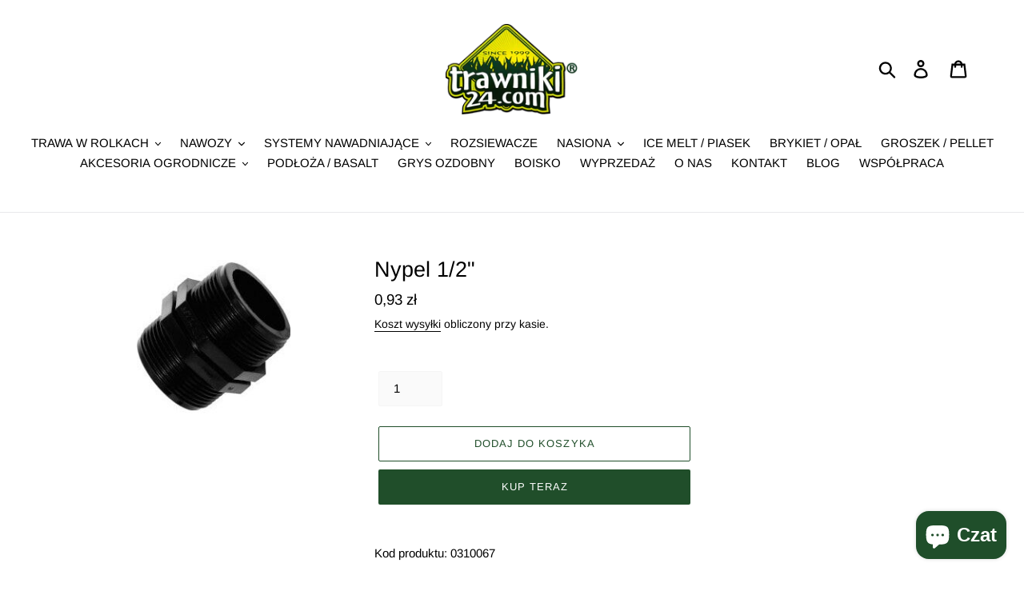

--- FILE ---
content_type: text/html; charset=utf-8
request_url: https://trawniki24.com/products/nypel-1-2
body_size: 38932
content:








    
        
        
        
    

    
    
        
        
        
    

    
    
        
        
        
    

    
    
        
        
        
    



<!doctype html>
<html class="no-js" lang="pl">
<head><link href="//trawniki24.com/cdn/shop/t/1/assets/tiny.content.min.css?v=1362" rel="stylesheet" type="text/css" media="all" />
  <meta charset="utf-8">
  <meta http-equiv="X-UA-Compatible" content="IE=edge,chrome=1">
  <meta name="viewport" content="width=device-width,initial-scale=1">
  <meta name="theme-color" content="#204e2a">
  
  <link rel="canonical" href="https://trawniki24.com/products/nypel-1-2"><link rel="shortcut icon" href="//trawniki24.com/cdn/shop/files/logo_trawniki-01_32x32.png?v=1613221660" type="image/png"><title>Nypel 1/2&quot;
&ndash; TRAWNIKI24.com</title><meta name="description" content="Kod produktu: 0310067 Nypel 1/2&quot;"><!-- /snippets/social-meta-tags.liquid -->




<meta property="og:site_name" content="TRAWNIKI24.com">
<meta property="og:url" content="https://trawniki24.com/products/nypel-1-2">
<meta property="og:title" content="Nypel 1/2"">
<meta property="og:type" content="product">
<meta property="og:description" content="Kod produktu: 0310067 Nypel 1/2&quot;">

  <meta property="og:price:amount" content="0,93">
  <meta property="og:price:currency" content="PLN">

<meta property="og:image" content="http://trawniki24.com/cdn/shop/products/261_97395696-6f80-4080-8e17-08f1c2dde16b_1200x1200.jpg?v=1689338433">
<meta property="og:image:secure_url" content="https://trawniki24.com/cdn/shop/products/261_97395696-6f80-4080-8e17-08f1c2dde16b_1200x1200.jpg?v=1689338433">


<meta name="twitter:card" content="summary_large_image">
<meta name="twitter:title" content="Nypel 1/2"">
<meta name="twitter:description" content="Kod produktu: 0310067 Nypel 1/2&quot;">


  <link href="//trawniki24.com/cdn/shop/t/1/assets/theme.scss.css?v=3233864872196640681762180379" rel="stylesheet" type="text/css" media="all" />

  <script>
    var theme = {
      breakpoints: {
        medium: 750,
        large: 990,
        widescreen: 1400
      },
      strings: {
        addToCart: "Dodaj do koszyka",
        soldOut: "Chwilowo niedostępne",
        unavailable: "Niedostępne",
        regularPrice: "Zwykła cena",
        salePrice: "Cena sprzedaży",
        sale: "Oferta specjalna",
        showMore: "Pokaż więcej",
        showLess: "Pokaż mniej",
        addressError: "Błąd podczas wyszukiwania tego adresu",
        addressNoResults: "Brak wyników dla tego adresu",
        addressQueryLimit: "Przekroczono limit używania interfejsu API Google. Rozważ przejście do \u003ca href=\"https:\/\/developers.google.com\/maps\/premium\/usage-limits\"\u003ePlanu Premium\u003c\/a\u003e.",
        authError: "Wystąpił problem z uwierzytelnianiem Twojego konta Google Maps.",
        newWindow: "Otwiera się w nowym oknie.",
        external: "Otwiera zewnętrzną stronę internetową.",
        newWindowExternal: "Otwiera zewnętrzną stronę internetową w nowym oknie.",
        removeLabel: "Usuń [product]",
        update: "Aktualizuj",
        quantity: "Ilość",
        discountedTotal: "Łączny rabat",
        regularTotal: "Suma regularna",
        priceColumn: "Szczegółowe informacje na temat rabatu można znaleźć w kolumnie Cena.",
        quantityMinimumMessage: "Ilość musi wynosić 1 lub więcej",
        cartError: "Wystąpił błąd podczas aktualizowania Twojego koszyka. Spróbuj ponownie.",
        removedItemMessage: "Usunięto \u003cspan class=\"cart__removed-product-details\"\u003e[quantity]\u003c\/span\u003e([quantity]) z Twojego koszyka.",
        unitPrice: "Cena jednostkowa",
        unitPriceSeparator: "za",
        oneCartCount: "1 pozycja",
        otherCartCount: "[count] pozycji(-e)",
        quantityLabel: "Ilość: [count]"
      },
      moneyFormat: "{{amount_with_comma_separator}} zł",
      moneyFormatWithCurrency: "{{amount_with_comma_separator}} zł PLN"
    }

    document.documentElement.className = document.documentElement.className.replace('no-js', 'js');
  </script><script src="//trawniki24.com/cdn/shop/t/1/assets/lazysizes.js?v=94224023136283657951578954813" async="async"></script>
  <script src="//trawniki24.com/cdn/shop/t/1/assets/vendor.js?v=12001839194546984181578954815" defer="defer"></script>
  <script src="//trawniki24.com/cdn/shop/t/1/assets/theme.js?v=77617252079798594541578954814" defer="defer"></script>

  <script>window.performance && window.performance.mark && window.performance.mark('shopify.content_for_header.start');</script><meta name="google-site-verification" content="_4BBVPAGMT-nn3_Uz2rWXe-ezWXki5MZwFL9ktG1fv8">
<meta name="facebook-domain-verification" content="rmnk9oxyxkcnr52nbav0qngg8qq3va">
<meta id="shopify-digital-wallet" name="shopify-digital-wallet" content="/31286100099/digital_wallets/dialog">
<link rel="alternate" type="application/json+oembed" href="https://trawniki24.com/products/nypel-1-2.oembed">
<script async="async" src="/checkouts/internal/preloads.js?locale=pl-PL"></script>
<script id="shopify-features" type="application/json">{"accessToken":"f2d665f9e6aa8788a16bf22df5db4f62","betas":["rich-media-storefront-analytics"],"domain":"trawniki24.com","predictiveSearch":true,"shopId":31286100099,"locale":"pl"}</script>
<script>var Shopify = Shopify || {};
Shopify.shop = "trawniki-com.myshopify.com";
Shopify.locale = "pl";
Shopify.currency = {"active":"PLN","rate":"1.0"};
Shopify.country = "PL";
Shopify.theme = {"name":"Debut","id":84176830595,"schema_name":"Debut","schema_version":"14.5.0","theme_store_id":796,"role":"main"};
Shopify.theme.handle = "null";
Shopify.theme.style = {"id":null,"handle":null};
Shopify.cdnHost = "trawniki24.com/cdn";
Shopify.routes = Shopify.routes || {};
Shopify.routes.root = "/";</script>
<script type="module">!function(o){(o.Shopify=o.Shopify||{}).modules=!0}(window);</script>
<script>!function(o){function n(){var o=[];function n(){o.push(Array.prototype.slice.apply(arguments))}return n.q=o,n}var t=o.Shopify=o.Shopify||{};t.loadFeatures=n(),t.autoloadFeatures=n()}(window);</script>
<script id="shop-js-analytics" type="application/json">{"pageType":"product"}</script>
<script defer="defer" async type="module" src="//trawniki24.com/cdn/shopifycloud/shop-js/modules/v2/client.init-shop-cart-sync_D_fdrGlF.pl.esm.js"></script>
<script defer="defer" async type="module" src="//trawniki24.com/cdn/shopifycloud/shop-js/modules/v2/chunk.common_B0KbYP_1.esm.js"></script>
<script type="module">
  await import("//trawniki24.com/cdn/shopifycloud/shop-js/modules/v2/client.init-shop-cart-sync_D_fdrGlF.pl.esm.js");
await import("//trawniki24.com/cdn/shopifycloud/shop-js/modules/v2/chunk.common_B0KbYP_1.esm.js");

  window.Shopify.SignInWithShop?.initShopCartSync?.({"fedCMEnabled":true,"windoidEnabled":true});

</script>
<script>(function() {
  var isLoaded = false;
  function asyncLoad() {
    if (isLoaded) return;
    isLoaded = true;
    var urls = ["https:\/\/socials.bestfreecdn.com\/storage\/js\/socials-31286100099.js?ver=5\u0026shop=trawniki-com.myshopify.com","https:\/\/socials.bestfreecdn.com\/storage\/js\/socials-31286100099.js?ver=5\u0026shop=trawniki-com.myshopify.com","https:\/\/socials.bestfreecdn.com\/storage\/js\/socials-31286100099.js?ver=5\u0026shop=trawniki-com.myshopify.com"];
    for (var i = 0; i < urls.length; i++) {
      var s = document.createElement('script');
      s.type = 'text/javascript';
      s.async = true;
      s.src = urls[i];
      var x = document.getElementsByTagName('script')[0];
      x.parentNode.insertBefore(s, x);
    }
  };
  if(window.attachEvent) {
    window.attachEvent('onload', asyncLoad);
  } else {
    window.addEventListener('load', asyncLoad, false);
  }
})();</script>
<script id="__st">var __st={"a":31286100099,"offset":3600,"reqid":"901b511b-d6ad-4171-a652-a13184df6896-1769009588","pageurl":"trawniki24.com\/products\/nypel-1-2","u":"9a77ed3af6d8","p":"product","rtyp":"product","rid":6648396185731};</script>
<script>window.ShopifyPaypalV4VisibilityTracking = true;</script>
<script id="captcha-bootstrap">!function(){'use strict';const t='contact',e='account',n='new_comment',o=[[t,t],['blogs',n],['comments',n],[t,'customer']],c=[[e,'customer_login'],[e,'guest_login'],[e,'recover_customer_password'],[e,'create_customer']],r=t=>t.map((([t,e])=>`form[action*='/${t}']:not([data-nocaptcha='true']) input[name='form_type'][value='${e}']`)).join(','),a=t=>()=>t?[...document.querySelectorAll(t)].map((t=>t.form)):[];function s(){const t=[...o],e=r(t);return a(e)}const i='password',u='form_key',d=['recaptcha-v3-token','g-recaptcha-response','h-captcha-response',i],f=()=>{try{return window.sessionStorage}catch{return}},m='__shopify_v',_=t=>t.elements[u];function p(t,e,n=!1){try{const o=window.sessionStorage,c=JSON.parse(o.getItem(e)),{data:r}=function(t){const{data:e,action:n}=t;return t[m]||n?{data:e,action:n}:{data:t,action:n}}(c);for(const[e,n]of Object.entries(r))t.elements[e]&&(t.elements[e].value=n);n&&o.removeItem(e)}catch(o){console.error('form repopulation failed',{error:o})}}const l='form_type',E='cptcha';function T(t){t.dataset[E]=!0}const w=window,h=w.document,L='Shopify',v='ce_forms',y='captcha';let A=!1;((t,e)=>{const n=(g='f06e6c50-85a8-45c8-87d0-21a2b65856fe',I='https://cdn.shopify.com/shopifycloud/storefront-forms-hcaptcha/ce_storefront_forms_captcha_hcaptcha.v1.5.2.iife.js',D={infoText:'Chronione przez hCaptcha',privacyText:'Prywatność',termsText:'Warunki'},(t,e,n)=>{const o=w[L][v],c=o.bindForm;if(c)return c(t,g,e,D).then(n);var r;o.q.push([[t,g,e,D],n]),r=I,A||(h.body.append(Object.assign(h.createElement('script'),{id:'captcha-provider',async:!0,src:r})),A=!0)});var g,I,D;w[L]=w[L]||{},w[L][v]=w[L][v]||{},w[L][v].q=[],w[L][y]=w[L][y]||{},w[L][y].protect=function(t,e){n(t,void 0,e),T(t)},Object.freeze(w[L][y]),function(t,e,n,w,h,L){const[v,y,A,g]=function(t,e,n){const i=e?o:[],u=t?c:[],d=[...i,...u],f=r(d),m=r(i),_=r(d.filter((([t,e])=>n.includes(e))));return[a(f),a(m),a(_),s()]}(w,h,L),I=t=>{const e=t.target;return e instanceof HTMLFormElement?e:e&&e.form},D=t=>v().includes(t);t.addEventListener('submit',(t=>{const e=I(t);if(!e)return;const n=D(e)&&!e.dataset.hcaptchaBound&&!e.dataset.recaptchaBound,o=_(e),c=g().includes(e)&&(!o||!o.value);(n||c)&&t.preventDefault(),c&&!n&&(function(t){try{if(!f())return;!function(t){const e=f();if(!e)return;const n=_(t);if(!n)return;const o=n.value;o&&e.removeItem(o)}(t);const e=Array.from(Array(32),(()=>Math.random().toString(36)[2])).join('');!function(t,e){_(t)||t.append(Object.assign(document.createElement('input'),{type:'hidden',name:u})),t.elements[u].value=e}(t,e),function(t,e){const n=f();if(!n)return;const o=[...t.querySelectorAll(`input[type='${i}']`)].map((({name:t})=>t)),c=[...d,...o],r={};for(const[a,s]of new FormData(t).entries())c.includes(a)||(r[a]=s);n.setItem(e,JSON.stringify({[m]:1,action:t.action,data:r}))}(t,e)}catch(e){console.error('failed to persist form',e)}}(e),e.submit())}));const S=(t,e)=>{t&&!t.dataset[E]&&(n(t,e.some((e=>e===t))),T(t))};for(const o of['focusin','change'])t.addEventListener(o,(t=>{const e=I(t);D(e)&&S(e,y())}));const B=e.get('form_key'),M=e.get(l),P=B&&M;t.addEventListener('DOMContentLoaded',(()=>{const t=y();if(P)for(const e of t)e.elements[l].value===M&&p(e,B);[...new Set([...A(),...v().filter((t=>'true'===t.dataset.shopifyCaptcha))])].forEach((e=>S(e,t)))}))}(h,new URLSearchParams(w.location.search),n,t,e,['guest_login'])})(!0,!0)}();</script>
<script integrity="sha256-4kQ18oKyAcykRKYeNunJcIwy7WH5gtpwJnB7kiuLZ1E=" data-source-attribution="shopify.loadfeatures" defer="defer" src="//trawniki24.com/cdn/shopifycloud/storefront/assets/storefront/load_feature-a0a9edcb.js" crossorigin="anonymous"></script>
<script data-source-attribution="shopify.dynamic_checkout.dynamic.init">var Shopify=Shopify||{};Shopify.PaymentButton=Shopify.PaymentButton||{isStorefrontPortableWallets:!0,init:function(){window.Shopify.PaymentButton.init=function(){};var t=document.createElement("script");t.src="https://trawniki24.com/cdn/shopifycloud/portable-wallets/latest/portable-wallets.pl.js",t.type="module",document.head.appendChild(t)}};
</script>
<script data-source-attribution="shopify.dynamic_checkout.buyer_consent">
  function portableWalletsHideBuyerConsent(e){var t=document.getElementById("shopify-buyer-consent"),n=document.getElementById("shopify-subscription-policy-button");t&&n&&(t.classList.add("hidden"),t.setAttribute("aria-hidden","true"),n.removeEventListener("click",e))}function portableWalletsShowBuyerConsent(e){var t=document.getElementById("shopify-buyer-consent"),n=document.getElementById("shopify-subscription-policy-button");t&&n&&(t.classList.remove("hidden"),t.removeAttribute("aria-hidden"),n.addEventListener("click",e))}window.Shopify?.PaymentButton&&(window.Shopify.PaymentButton.hideBuyerConsent=portableWalletsHideBuyerConsent,window.Shopify.PaymentButton.showBuyerConsent=portableWalletsShowBuyerConsent);
</script>
<script data-source-attribution="shopify.dynamic_checkout.cart.bootstrap">document.addEventListener("DOMContentLoaded",(function(){function t(){return document.querySelector("shopify-accelerated-checkout-cart, shopify-accelerated-checkout")}if(t())Shopify.PaymentButton.init();else{new MutationObserver((function(e,n){t()&&(Shopify.PaymentButton.init(),n.disconnect())})).observe(document.body,{childList:!0,subtree:!0})}}));
</script>
<link id="shopify-accelerated-checkout-styles" rel="stylesheet" media="screen" href="https://trawniki24.com/cdn/shopifycloud/portable-wallets/latest/accelerated-checkout-backwards-compat.css" crossorigin="anonymous">
<style id="shopify-accelerated-checkout-cart">
        #shopify-buyer-consent {
  margin-top: 1em;
  display: inline-block;
  width: 100%;
}

#shopify-buyer-consent.hidden {
  display: none;
}

#shopify-subscription-policy-button {
  background: none;
  border: none;
  padding: 0;
  text-decoration: underline;
  font-size: inherit;
  cursor: pointer;
}

#shopify-subscription-policy-button::before {
  box-shadow: none;
}

      </style>

<script>window.performance && window.performance.mark && window.performance.mark('shopify.content_for_header.end');</script>


<script>
  document.addEventListener("DOMContentLoaded", function(event) {
    const style = document.getElementById('wsg-custom-style');
    if (typeof window.isWsgCustomer != "undefined" && isWsgCustomer) {
      style.innerHTML = `
        ${style.innerHTML} 
        /* A friend of hideWsg - this will _show_ only for wsg customers. Add class to an element to use */
        .showWsg {
          display: unset;
        }
        /* wholesale only CSS */
        .additional-checkout-buttons, .shopify-payment-button {
          display: none !important;
        }
        .wsg-proxy-container select {
          background-color: 
          ${
        document.querySelector('input').style.backgroundColor
          ? document.querySelector('input').style.backgroundColor
          : 'white'
        } !important;
        }
      `;
    } else {
      style.innerHTML = `
        ${style.innerHTML}
        /* Add CSS rules here for NOT wsg customers - great to hide elements from retail when we can't access the code driving the element */
        
      `;
    }

    if (typeof window.embedButtonBg !== undefined && typeof window.embedButtonText !== undefined && window.embedButtonBg !== window.embedButtonText) {
      style.innerHTML = `
        ${style.innerHTML}
        .wsg-button-fix {
          background: ${embedButtonBg} !important;
          border-color: ${embedButtonBg} !important;
          color: ${embedButtonText} !important;
        }
      `;
    }

    // =========================
    //         CUSTOM JS
    // ==========================
    if (document.querySelector(".wsg-proxy-container")) {
      initNodeObserver(wsgCustomJs);
    }
  })

  function wsgCustomJs() {

    // update button classes
    const button = document.querySelectorAll(".wsg-button-fix");
    let buttonClass = "btn btn--small-wide";
    buttonClass = buttonClass.split(" ");
    for (let i = 0; i < button.length; i++) {
      button[i].classList.add(... buttonClass);
    }

    // wsgCustomJs window placeholder
    // update secondary btn color on proxy cart
    if (document.getElementById("wsg-checkout-one")) {
      const checkoutButton = document.getElementById("wsg-checkout-one");
      let wsgBtnColor = window.getComputedStyle(checkoutButton).backgroundColor;
      let wsgBtnBackground = "none";
      let wsgBtnBorder = "thin solid " + wsgBtnColor;
      let wsgBtnPadding = window.getComputedStyle(checkoutButton).padding;
      let spofBtn = document.querySelectorAll(".spof-btn");
      for (let i = 0; i < spofBtn.length; i++) {
        spofBtn[i].style.background = wsgBtnBackground;
        spofBtn[i].style.color = wsgBtnColor;
        spofBtn[i].style.border = wsgBtnBorder;
        spofBtn[i].style.padding = wsgBtnPadding;
      }
    }

    // update Quick Order Form label
    if (typeof window.embedSPOFLabel != "undefined" && embedSPOFLabel) {
      document.querySelectorAll(".spof-btn").forEach(function(spofBtn) {
        spofBtn.removeAttribute("data-translation-selector");
        spofBtn.innerHTML = embedSPOFLabel;
      });
    }
  }

  function initNodeObserver(onChangeNodeCallback) {

    // Select the node that will be observed for mutations
    const targetNode = document.querySelector(".wsg-proxy-container");

    // Options for the observer (which mutations to observe)
    const config = {
      attributes: true,
      childList: true,
      subtree: true
    };

    // Callback function to execute when mutations are observed
    const callback = function(mutationsList, observer) {
      for (const mutation of mutationsList) {
        if (mutation.type === 'childList') {
          onChangeNodeCallback();
          observer.disconnect();
        }
      }
    };

    // Create an observer instance linked to the callback function
    const observer = new MutationObserver(callback);

    // Start observing the target node for configured mutations
    observer.observe(targetNode, config);
  }
</script>


<style id="wsg-custom-style">
  /* A friend of hideWsg - this will _show_ only for wsg customers. Add class to an element to use */
  .showWsg {
    display: none;
  }
  /* Signup/login */
  #wsg-signup select,
  #wsg-signup input,
  #wsg-signup textarea {
    height: 46px;
    border: thin solid #d1d1d1;
    padding: 6px 10px;
  }
  #wsg-signup textarea {
    min-height: 100px;
  }
  .wsg-login-input {
    height: 46px;
    border: thin solid #d1d1d1;
    padding: 6px 10px;
  }
  #wsg-signup select {
  }
/*   Quick Order Form */
  .wsg-table td {
    border: none;
    min-width: 150px;
  }
  .wsg-table tr {
    border-bottom: thin solid #d1d1d1; 
    border-left: none;
  }
  .wsg-table input[type="number"] {
    border: thin solid #d1d1d1;
    padding: 5px 15px;
    min-height: 42px;
  }
  #wsg-spof-link a {
    text-decoration: inherit;
    color: inherit;
  }
  .wsg-proxy-container {
    margin-top: 0% !important;
  }
  @media screen and (max-width:768px){
    .wsg-proxy-container .wsg-table input[type="number"] {
        max-width: 80%; 
    }
    .wsg-center img {
      width: 50px !important;
    }
    .wsg-variant-price-area {
      min-width: 70px !important;
    }
  }
  /* Submit button */
  #wsg-cart-update{
    padding: 8px 10px;
    min-height: 45px;
    max-width: 100% !important;
  }
  .wsg-table {
    background: inherit !important;
  }
  .wsg-spof-container-main {
    background: inherit !important;
  }
  /* General fixes */
  .wsg-hide-prices {
    opacity: 0;
  }
  .wsg-ws-only .button {
    margin: 0;
  }
</style>
<!-- BEGIN app block: shopify://apps/wholesale-gorilla/blocks/wsg-header/c48d0487-dff9-41a4-94c8-ec6173fe8b8d -->

   
  















  <!-- check for wsg customer - this now downcases to compare so we are no longer concerned about case matching in tags -->


      
      
      
      
      
      <!-- ajax data -->
      
        
      
      <script>
        console.log("Wsg-header release 5.22.24")
        // here we need to check if we on a previw theme and set the shop config from the metafield
        
const wsgShopConfigMetafields = {
            
          
            
          
            
          
            
              shopConfig : {"btnClasses":"btn btn--small-wide","hideDomElements":[".hideWsg"],"wsgPriceSelectors":{"productPrice":["#ProductPrice-product-template",".price-item--sale",".price-item"],"collectionPrices":[".price-item--regular",".product-price__price",".price-item--sale",".price"]},"autoInstall":false,"wsgAjax":false,"wsgMultiAjax":false,"wsgAjaxSettings":{"price":"","linePrice":"","subtotal":"","checkoutBtn":""},"wsgSwatch":"","wsgAccountPageSelector":".section-header h1","wsgVolumeTable":".product-form__cart-submit","excludedSections":[],"productSelectors":[".product-card-item",".grid__item",".list-view-item"],"wsgQVSelector":[],"fileList":["layout/theme.liquid"],"wsgVersion":6,"themeId":84176830595},
            
          
}
        let wsgShopConfig = {"btnClasses":"btn btn--small-wide","hideDomElements":[".hideWsg"],"wsgPriceSelectors":{"productPrice":["#ProductPrice-product-template",".price-item--sale",".price-item"],"collectionPrices":[".price-item--regular",".product-price__price",".price-item--sale",".price"]},"autoInstall":false,"wsgAjax":false,"wsgMultiAjax":false,"wsgAjaxSettings":{"price":"","linePrice":"","subtotal":"","checkoutBtn":""},"wsgSwatch":"","wsgAccountPageSelector":".section-header h1","wsgVolumeTable":".product-form__cart-submit","excludedSections":[],"productSelectors":[".product-card-item",".grid__item",".list-view-item"],"wsgQVSelector":[],"fileList":["layout/theme.liquid"],"wsgVersion":6,"themeId":84176830595};
        if (window.Shopify.theme.role !== 'main') {
          const wsgShopConfigUnpublishedTheme = wsgShopConfigMetafields[`shopConfig${window.Shopify.theme.id}`];
          if (wsgShopConfigUnpublishedTheme) {
            wsgShopConfig = wsgShopConfigUnpublishedTheme;
          }
        }
        // ==========================================
        //      Set global liquid variables
        // ==========================================
        // general variables 1220
        var wsgVersion = 6.0;
        var wsgActive = true;
        // the permanent domain of the shop
        var shopPermanentDomain = 'trawniki-com.myshopify.com';
        const wsgShopOrigin = 'https://trawniki24.com';
        const wsgThemeTemplate = 'product';
        //customer
        var isWsgCustomer = 
          false
        ;
        var wsgCustomerTags = null
        var wsgCustomerId = null
        // execution variables
        var wsgRunCollection;
        var wsgCollectionObserver;
        var wsgRunProduct;
        var wsgRunAccount;
        var wsgRunCart;
        var wsgRunSinglePage;
        var wsgRunSignup;
        var wsgRunSignupV2;
        var runProxy;
        // wsgData
        var wsgData = {"hostedStore":{"branding":{"isShowLogo":true},"accountPage":{"title":"My Account"},"cartPage":{"description":"","title":"Your Cart"},"catalogPage":{"collections":[],"hideSoldOut":false,"imageAspectRatio":"adaptToImage","numberOfColumns":4,"productsPerPage":12},"spofPage":{"description":"","title":"Quick Order Form"},"colorSettings":{"background":"#FFFFFF","primaryColor":"#000000","secondaryColor":"#FFFFFF","textColor":"#000000"},"footer":{"privacyPolicy":false,"termsOfService":false},"bannerText":"You are logged in to your wholesale account"},"translations":{"custom":false,"enable":false,"language":"english","translateBasedOnMarket":true},"shop_preferences":{"cart":{"note":{"description":"","isRequired":false},"poNumber":{"isRequired":false,"isShow":false},"termsAndConditions":{"isEnable":false,"text":""}},"exclusionsAndLocksSettings":{},"transitions":{"installedTransitions":false,"showTransitions":false},"retailPrice":{"enable":false,"label":" MSRP","lowerOpacity":true,"strikethrough":false},"autoBackorder":false,"checkInventory":false,"customWholesaleDiscountLabel":"","draftNotification":true,"exclusions":[],"hideExclusions":true,"marketSetting":false,"minOrder":-1,"showShipPartial":false,"taxLabel":"","taxRate":-1,"includeTaxInPriceRule":false},"page_styles":{"btnClasses":"","proxyMargin":0,"shipMargin":50},"volume_discounts":{"quantity_discounts":{"collections":[],"enabled":false,"products":[]},"settings":{"product_price_table":{},"custom_messages":{"custom_banner":{"banner_default":true,"banner_input":"Spend {{$}}, receive {{%}} off of your order."},"custom_success":{"success_default":true,"success_input":"Congratulations!  You received {{%}} off of your order!"}}},"discounts":[],"enabled":false},"shipping_rates":{"handlingFee":{"type":"flat","amount":-1,"percent":-1,"min":-1,"max":-1,"label":""},"itemReservationOnInternational":{"isEnabledCustomReservationTime":false,"isReserveInventory":false,"reserveInventoryDays":60},"internationalMsg":{"message":"Because you are outside of our home country we will calculate your shipping and send you an invoice shortly.","title":"Thank you for your order!"},"localPickup":{"fee":-1,"instructions":"","isEnabled":false,"locations":[],"minOrderPrice":0,"pickupTime":""},"localDelivery":{"isEnabled":true,"minOrderPrice":0},"autoApplyLowestRate":true,"customShippingRateLabel":"","deliveryTime":"","fixedPercent":-1,"flatRate":-1,"freeShippingMin":-1,"ignoreAll":false,"ignoreCarrierRates":false,"ignoreShopifyFreeRates":false,"isIncludeLocalDeliveryInLowestRate":true,"redirectInternational":false,"useShopifyDefault":true},"single_page":{"collapseCollections":true,"isHideSPOFbtn":false,"isShowInventoryInfo":true,"isShowSku":true,"linkInCart":true,"menuAction":"exclude","message":"","spofButtonText":"Quick Order Form"},"net_orders":{"netRedirect":{"autoEmail":false,"message":"","title":"Thank you for your order!"},"autoPending":false,"defaultPaymentTermsTemplateId":"","enabled":false,"isEnabledCustomReservationTime":false,"isReserveInventory":false,"netTag":"","netTags":[],"reserveInventoryDays":60},"customer":{"signup":{"autoInvite":false,"autoTags":[],"taxExempt":true},"accountMessage":"","accountPendingTitle":"Account Created!","loginMessage":"Log in to your wholesale account here.","redirectMessage":"Keep an eye on your email. As soon as we verify your account we will send you an email with a link to set up your password and start shopping."},"quantity":{"cart":{},"collections":[],"migratedToCurrent":false,"products":[]},"activeTags":["ogrodnik","ogrodnik"],"hideDrafts":[],"server_link":"https://www.wholesalegorilla.app/shop_assets/wsg-index.js","tier":"","isPauseShop":false,"installStatus":"complete"}
        var wsgTier = ''
        // AJAX variables
        var wsgRunAjax;
        var wsgAjaxCart;
        // product variables
        var wsgCollectionsList = [{"id":609080312140,"handle":"best-selling-collection","title":"Best selling products","updated_at":"2026-01-21T13:05:10+01:00","body_html":null,"published_at":"2023-09-26T20:18:53+02:00","sort_order":"best-selling","template_suffix":null,"disjunctive":false,"rules":[{"column":"variant_price","relation":"greater_than","condition":"0"}],"published_scope":"web"},{"id":260705026179,"handle":"zlaczki","updated_at":"2025-11-16T13:05:47+01:00","published_at":"2021-03-22T21:32:29+01:00","sort_order":"alpha-asc","template_suffix":"","published_scope":"web","title":"KSZTAŁTKI I ZŁĄCZKI","body_html":""},{"id":261960335491,"handle":"ksztaltki-i-zlaczki","title":"KSZTAŁTKI I ZŁĄCZKI","updated_at":"2025-11-16T13:05:47+01:00","body_html":"","published_at":"2021-10-01T11:52:30+02:00","sort_order":"manual","template_suffix":"","disjunctive":true,"rules":[{"column":"tag","relation":"equals","condition":"kształtki"},{"column":"tag","relation":"equals","condition":"złączka"}],"published_scope":"web"},{"id":609080279372,"handle":"new-collection","title":"New products","updated_at":"2026-01-21T13:05:10+01:00","body_html":null,"published_at":"2023-09-26T20:18:53+02:00","sort_order":"created-desc","template_suffix":null,"disjunctive":false,"rules":[{"column":"variant_price","relation":"greater_than","condition":"0"}],"published_scope":"web"},{"id":260906778755,"handle":"nyple","updated_at":"2025-07-08T11:30:10+02:00","published_at":"2021-04-10T21:37:38+02:00","sort_order":"manual","template_suffix":"","published_scope":"web","title":"NYPLE","body_html":""},{"id":260704796803,"handle":"systemy-nawadniajace","updated_at":"2025-11-16T13:05:47+01:00","published_at":"2021-03-22T21:28:25+01:00","sort_order":"best-selling","template_suffix":"","published_scope":"web","title":"SYSTEMY NAWADNIAJĄCE","body_html":"W naszym sklepie internetowym oferujemy szeroki wybór systemów nawadniających do ogrodów. Dzięki naszym produktom możesz zaoszczędzić czas i pieniądze, jednocześnie zapewniając optymalny poziom nawodnienia Twojego ogrodu.","image":{"created_at":"2025-05-12T19:18:35+02:00","alt":null,"width":1066,"height":1086,"src":"\/\/trawniki24.com\/cdn\/shop\/collections\/Screenshot_2025-05-12_at_19.17.36.png?v=1747070315"}}]
        var wsgProdData = {"id":6648396185731,"title":"Nypel 1\/2\"","handle":"nypel-1-2","description":"\u003cp\u003eKod produktu: 0310067\u003c\/p\u003e\n\u003cp\u003e\u003cstrong\u003eNypel 1\/2\"\u003c\/strong\u003e\u003c\/p\u003e","published_at":"2021-10-06T14:33:35+02:00","created_at":"2021-10-06T14:33:33+02:00","vendor":"TRAWNIKI24.com","type":"","tags":["kształtka","kształtki","nawadnianie","nawodnienie","nypel"],"price":93,"price_min":93,"price_max":93,"available":true,"price_varies":false,"compare_at_price":null,"compare_at_price_min":0,"compare_at_price_max":0,"compare_at_price_varies":false,"variants":[{"id":39542134308995,"title":"Default Title","option1":"Default Title","option2":null,"option3":null,"sku":"0310067","requires_shipping":true,"taxable":true,"featured_image":null,"available":true,"name":"Nypel 1\/2\"","public_title":null,"options":["Default Title"],"price":93,"weight":200,"compare_at_price":null,"inventory_management":"shopify","barcode":"","requires_selling_plan":false,"selling_plan_allocations":[]}],"images":["\/\/trawniki24.com\/cdn\/shop\/products\/261_97395696-6f80-4080-8e17-08f1c2dde16b.jpg?v=1689338433"],"featured_image":"\/\/trawniki24.com\/cdn\/shop\/products\/261_97395696-6f80-4080-8e17-08f1c2dde16b.jpg?v=1689338433","options":["Title"],"media":[{"alt":null,"id":20716191023235,"position":1,"preview_image":{"aspect_ratio":1.0,"height":200,"width":200,"src":"\/\/trawniki24.com\/cdn\/shop\/products\/261_97395696-6f80-4080-8e17-08f1c2dde16b.jpg?v=1689338433"},"aspect_ratio":1.0,"height":200,"media_type":"image","src":"\/\/trawniki24.com\/cdn\/shop\/products\/261_97395696-6f80-4080-8e17-08f1c2dde16b.jpg?v=1689338433","width":200}],"requires_selling_plan":false,"selling_plan_groups":[],"content":"\u003cp\u003eKod produktu: 0310067\u003c\/p\u003e\n\u003cp\u003e\u003cstrong\u003eNypel 1\/2\"\u003c\/strong\u003e\u003c\/p\u003e"}
        
          var wsgCurrentVariant = 39542134308995;
        
        var wsgCheckRestrictedProd = false;
        // Market and tax variables
        var wsgShopCountryCode = "PL";
        var wsgShopCountry = "Polska"
        var wsgCustomerTaxExempt = null
        var wsgPricesIncludeTax = true
        var wsgCustomerSelectedMarket = {
          country: "Polska",
          iso_code: "PL"
        }
        var wsgPrimaryMarketCurrency = "PLN";
        // money formatting
        var wsgMoneyFormat = "{{amount_with_comma_separator}} zł";
        // config variables
        var wsgAjaxSettings = wsgShopConfig.wsgAjaxSettings;
        var wsgSwatch = wsgShopConfig.wsgSwatch;
        var wsgPriceSelectors = wsgShopConfig.wsgPriceSelectors;
        var wsgVolumeTable = wsgShopConfig.wsgVolumeTable;
        var wsgUseLegacyCollection = wsgShopConfig.wsgUseLegacyCollection;
        var wsgQVSelector = wsgShopConfig.wsgQVSelector;
        var hideDomElements = wsgShopConfig.hideDomElements;
        // button color settings
        var embedButtonBg = '#000000';
        var embedButtonText = '#000000';
        // Quick Order Form Label settings
        var embedSPOFLabel = wsgData?.single_page?.spofButtonText || 'Quick Order Form';

        // Load WSG script
        (function() {
          var loadWsg = function(url, callback) {
            var script = document.createElement("script");
            script.type = "text/javascript";
            // If the browser is Internet Explorer.
            if (script.readyState) {
              script.onreadystatechange = function() {
                if (script.readyState == "loaded" || script.readyState == "complete") {
                  script.onreadystatechange = null;
                  callback();
                }
              };
            // For any other browser.
            } else {
              script.onload = function() {
                callback();
              };
            } script.src = url;
            document.getElementsByTagName("head")[0].appendChild(script);
          };
          loadWsg(wsgData.server_link + "?v=6", function() {})
        })();
        // Run appropriate WSG process
        // === PRODUCT===
        
          wsgRunProduct = true;  
        
        // === ACCOUNT ===
        
        // === SPOF ===
        
        // === COLLECTION ===
        // Run collection on all templates/pages if we're running the 5+ script
        
          wsgRunCollection = true;
        
        // === AJAX CART ===
        
          if (wsgAjaxSettings && (wsgAjaxSettings.price || wsgAjaxSettings.linePrice || wsgAjaxSettings.subtotal || wsgAjaxSettings.checkoutBtn)) {
            wsgRunAjax = true;
          }
        
        // === CART ===
        
      </script>
      
        






        
        <!-- product data -->
        <span id="wsgReloadPrices_Window" style="display: none"></span>
        <div class="wsg-collections-list-6648396185731" style="display:none">[{"id":609080312140,"handle":"best-selling-collection","title":"Best selling products","updated_at":"2026-01-21T13:05:10+01:00","body_html":null,"published_at":"2023-09-26T20:18:53+02:00","sort_order":"best-selling","template_suffix":null,"disjunctive":false,"rules":[{"column":"variant_price","relation":"greater_than","condition":"0"}],"published_scope":"web"},{"id":260705026179,"handle":"zlaczki","updated_at":"2025-11-16T13:05:47+01:00","published_at":"2021-03-22T21:32:29+01:00","sort_order":"alpha-asc","template_suffix":"","published_scope":"web","title":"KSZTAŁTKI I ZŁĄCZKI","body_html":""},{"id":261960335491,"handle":"ksztaltki-i-zlaczki","title":"KSZTAŁTKI I ZŁĄCZKI","updated_at":"2025-11-16T13:05:47+01:00","body_html":"","published_at":"2021-10-01T11:52:30+02:00","sort_order":"manual","template_suffix":"","disjunctive":true,"rules":[{"column":"tag","relation":"equals","condition":"kształtki"},{"column":"tag","relation":"equals","condition":"złączka"}],"published_scope":"web"},{"id":609080279372,"handle":"new-collection","title":"New products","updated_at":"2026-01-21T13:05:10+01:00","body_html":null,"published_at":"2023-09-26T20:18:53+02:00","sort_order":"created-desc","template_suffix":null,"disjunctive":false,"rules":[{"column":"variant_price","relation":"greater_than","condition":"0"}],"published_scope":"web"},{"id":260906778755,"handle":"nyple","updated_at":"2025-07-08T11:30:10+02:00","published_at":"2021-04-10T21:37:38+02:00","sort_order":"manual","template_suffix":"","published_scope":"web","title":"NYPLE","body_html":""},{"id":260704796803,"handle":"systemy-nawadniajace","updated_at":"2025-11-16T13:05:47+01:00","published_at":"2021-03-22T21:28:25+01:00","sort_order":"best-selling","template_suffix":"","published_scope":"web","title":"SYSTEMY NAWADNIAJĄCE","body_html":"W naszym sklepie internetowym oferujemy szeroki wybór systemów nawadniających do ogrodów. Dzięki naszym produktom możesz zaoszczędzić czas i pieniądze, jednocześnie zapewniając optymalny poziom nawodnienia Twojego ogrodu.","image":{"created_at":"2025-05-12T19:18:35+02:00","alt":null,"width":1066,"height":1086,"src":"\/\/trawniki24.com\/cdn\/shop\/collections\/Screenshot_2025-05-12_at_19.17.36.png?v=1747070315"}}]</div>
        <div class="wsg-product-tags-6648396185731" style="display:none">["kształtka","kształtki","nawadnianie","nawodnienie","nypel"]</div>
      

      
      
        
        
          
          
            
              <!-- BEGIN app snippet: wsg-exclusions --><script>
  const currentPageUrl = "https://trawniki24.com/products/nypel-1-2";

  const wsgExclusionConfig = {
    currentPageUrl: currentPageUrl,
    customerTags: wsgCustomerTags,
    productExclusionTags: wsgData.shop_preferences.exclusions,
    tagsOverrideExclusions: wsgData.shop_preferences.tagsOverrideExclusions || [],
    isWsgCustomer: isWsgCustomer,
    //areas we do not want exclusions to run. edge cases, for example hidden products within the 'head' tag.  Any time weird parts of site are disappearing
    excludedSections: wsgShopConfig.excludedSections,
    //used to be col-item, usually product grid item. If a collection isn't repricing OR exclusions leaves gaps.  if you set this for 1, you have to set for all.
    productSelectors: wsgShopConfig.productSelectors // '.grid__item', '.predictive-search__list-item'
  }

  var loadExclusions = function (url, callback) {
    var script = document.createElement("script");
    script.setAttribute("defer", "")
    script.type = "text/javascript";

    // If the browser is Internet Explorer.
    if (script.readyState) {
      script.onreadystatechange = function () {
        if (script.readyState == "loaded" || script.readyState == "complete") {
          script.onreadystatechange = null;
          callback();
        }
      };
      // For any other browser.
    } else {
      script.onload = function () {
        callback();
      };
    }

    script.src = url;
    document.getElementsByTagName("head")[0].appendChild(script);
  };

  loadExclusions(wsgData.server_link.split("wsg-index.js")[0] + "wsg-exclusions.js?v=6", function () {
  })

</script><!-- END app snippet -->
            
          
        

        
        
        
        
        
        
          
        <link href="//cdn.shopify.com/extensions/019a7869-8cc2-7d4d-b9fd-e8ffc9cd6a21/shopify-extension-23/assets/wsg-embed.css" rel="stylesheet" type="text/css" media="all" />
      
      
<link href="//cdn.shopify.com/extensions/019a7869-8cc2-7d4d-b9fd-e8ffc9cd6a21/shopify-extension-23/assets/wsg-embed.css" rel="stylesheet" type="text/css" media="all" />

<!-- END app block --><!-- BEGIN app block: shopify://apps/judge-me-reviews/blocks/judgeme_core/61ccd3b1-a9f2-4160-9fe9-4fec8413e5d8 --><!-- Start of Judge.me Core -->






<link rel="dns-prefetch" href="https://cdnwidget.judge.me">
<link rel="dns-prefetch" href="https://cdn.judge.me">
<link rel="dns-prefetch" href="https://cdn1.judge.me">
<link rel="dns-prefetch" href="https://api.judge.me">

<script data-cfasync='false' class='jdgm-settings-script'>window.jdgmSettings={"pagination":5,"disable_web_reviews":false,"badge_no_review_text":"Brak recenzji","badge_n_reviews_text":"{{ n }} recenzji","badge_star_color":"#F2CA1F","hide_badge_preview_if_no_reviews":true,"badge_hide_text":false,"enforce_center_preview_badge":false,"widget_title":"Recenzje klientów","widget_open_form_text":"Napisz recenzję","widget_close_form_text":"Anuluj recenzję","widget_refresh_page_text":"Odśwież stronę","widget_summary_text":"Na podstawie {{ number_of_reviews }} recenzji","widget_no_review_text":"Bądź pierwszym, który napisze recenzję","widget_name_field_text":"Wyświetlana nazwa","widget_verified_name_field_text":"Zweryfikowane imię (publiczne)","widget_name_placeholder_text":"Wyświetlana nazwa","widget_required_field_error_text":"To pole jest wymagane.","widget_email_field_text":"Adres email","widget_verified_email_field_text":"Zweryfikowany email (prywatny, nie może być edytowany)","widget_email_placeholder_text":"Twój adres email","widget_email_field_error_text":"Proszę wprowadź prawidłowy adres email.","widget_rating_field_text":"Ocena","widget_review_title_field_text":"Tytuł recenzji","widget_review_title_placeholder_text":"Nadaj tytuł swojej recenzji","widget_review_body_field_text":"Treść recenzji","widget_review_body_placeholder_text":"Zacznij pisać tutaj...","widget_pictures_field_text":"Zdjęcie/Film (opcjonalnie)","widget_submit_review_text":"Wyślij recenzję","widget_submit_verified_review_text":"Wyślij zweryfikowaną recenzję","widget_submit_success_msg_with_auto_publish":"Dziękujemy! Proszę odświeżyć stronę za kilka chwil, aby zobaczyć swoją recenzję. Możesz usunąć lub edytować swoją recenzję, logując się do \u003ca href='https://judge.me/login' target='_blank' rel='nofollow noopener'\u003eJudge.me\u003c/a\u003e","widget_submit_success_msg_no_auto_publish":"Dziękujemy! Twoja recenzja zostanie opublikowana, gdy tylko zostanie zatwierdzona przez administratora sklepu. Możesz usunąć lub edytować swoją recenzję, logując się do \u003ca href='https://judge.me/login' target='_blank' rel='nofollow noopener'\u003eJudge.me\u003c/a\u003e","widget_show_default_reviews_out_of_total_text":"Wyświetlanie {{ n_reviews_shown }} z {{ n_reviews }} recenzji.","widget_show_all_link_text":"Pokaż wszystkie","widget_show_less_link_text":"Pokaż mniej","widget_author_said_text":"{{ reviewer_name }} napisał(a):","widget_days_text":"{{ n }} dni temu","widget_weeks_text":"{{ n }} tygodni temu","widget_months_text":"{{ n }} miesięcy temu","widget_years_text":"{{ n }} lat temu","widget_yesterday_text":"Wczoraj","widget_today_text":"Dzisiaj","widget_replied_text":"\u003e\u003e {{ shop_name }} odpowiedział:","widget_read_more_text":"Czytaj więcej","widget_reviewer_name_as_initial":"","widget_rating_filter_color":"#fbcd0a","widget_rating_filter_see_all_text":"Zobacz wszystkie recenzje","widget_sorting_most_recent_text":"Najnowsze","widget_sorting_highest_rating_text":"Najwyższa ocena","widget_sorting_lowest_rating_text":"Najniższa ocena","widget_sorting_with_pictures_text":"Tylko zdjęcia","widget_sorting_most_helpful_text":"Najbardziej pomocne","widget_open_question_form_text":"Zadaj pytanie","widget_reviews_subtab_text":"Recenzje","widget_questions_subtab_text":"Pytania","widget_question_label_text":"Pytanie","widget_answer_label_text":"Odpowiedź","widget_question_placeholder_text":"Napisz swoje pytanie tutaj","widget_submit_question_text":"Wyślij pytanie","widget_question_submit_success_text":"Dziękujemy za Twoje pytanie! Powiadomimy Cię, gdy otrzyma odpowiedź.","widget_star_color":"#E6AB2A","verified_badge_text":"Zweryfikowano","verified_badge_bg_color":"","verified_badge_text_color":"","verified_badge_placement":"left-of-reviewer-name","widget_review_max_height":"","widget_hide_border":false,"widget_social_share":false,"widget_thumb":false,"widget_review_location_show":false,"widget_location_format":"","all_reviews_include_out_of_store_products":true,"all_reviews_out_of_store_text":"(poza sklepem)","all_reviews_pagination":100,"all_reviews_product_name_prefix_text":"o","enable_review_pictures":true,"enable_question_anwser":false,"widget_theme":"default","review_date_format":"mm/dd/yyyy","default_sort_method":"most-recent","widget_product_reviews_subtab_text":"Recenzje produktu","widget_shop_reviews_subtab_text":"Recenzje sklepu","widget_other_products_reviews_text":"Recenzje dla innych produktów","widget_store_reviews_subtab_text":"Recenzje sklepu","widget_no_store_reviews_text":"Ten sklep nie ma jeszcze żadnych recenzji","widget_web_restriction_product_reviews_text":"Ten produkt nie ma jeszcze żadnych recenzji","widget_no_items_text":"Nie znaleziono elementów","widget_show_more_text":"Pokaż więcej","widget_write_a_store_review_text":"Napisz recenzję sklepu","widget_other_languages_heading":"Recenzje w innych językach","widget_translate_review_text":"Przetłumacz recenzję na {{ language }}","widget_translating_review_text":"Tłumaczenie...","widget_show_original_translation_text":"Pokaż oryginał ({{ language }})","widget_translate_review_failed_text":"Nie udało się przetłumaczyć recenzji.","widget_translate_review_retry_text":"Spróbuj ponownie","widget_translate_review_try_again_later_text":"Spróbuj ponownie później","show_product_url_for_grouped_product":false,"widget_sorting_pictures_first_text":"Zdjęcia najpierw","show_pictures_on_all_rev_page_mobile":false,"show_pictures_on_all_rev_page_desktop":false,"floating_tab_hide_mobile_install_preference":false,"floating_tab_button_name":"★ Recenzje","floating_tab_title":"Niech klienci mówią za nas","floating_tab_button_color":"","floating_tab_button_background_color":"","floating_tab_url":"","floating_tab_url_enabled":false,"floating_tab_tab_style":"text","all_reviews_text_badge_text":"Klienci oceniają nas na {{ shop.metafields.judgeme.all_reviews_rating | round: 1 }}/5 na podstawie {{ shop.metafields.judgeme.all_reviews_count }} recenzji.","all_reviews_text_badge_text_branded_style":"{{ shop.metafields.judgeme.all_reviews_rating | round: 1 }} na 5 gwiazdek na podstawie {{ shop.metafields.judgeme.all_reviews_count }} recenzji","is_all_reviews_text_badge_a_link":false,"show_stars_for_all_reviews_text_badge":false,"all_reviews_text_badge_url":"","all_reviews_text_style":"branded","all_reviews_text_color_style":"judgeme_brand_color","all_reviews_text_color":"#108474","all_reviews_text_show_jm_brand":true,"featured_carousel_show_header":true,"featured_carousel_title":"Niech klienci mówią za nas","testimonials_carousel_title":"Klienci mówią o nas","videos_carousel_title":"Prawdziwe historie klientów","cards_carousel_title":"Klienci mówią o nas","featured_carousel_count_text":"z {{ n }} recenzji","featured_carousel_add_link_to_all_reviews_page":false,"featured_carousel_url":"","featured_carousel_show_images":true,"featured_carousel_autoslide_interval":5,"featured_carousel_arrows_on_the_sides":false,"featured_carousel_height":250,"featured_carousel_width":80,"featured_carousel_image_size":0,"featured_carousel_image_height":250,"featured_carousel_arrow_color":"#eeeeee","verified_count_badge_style":"branded","verified_count_badge_orientation":"horizontal","verified_count_badge_color_style":"judgeme_brand_color","verified_count_badge_color":"#108474","is_verified_count_badge_a_link":false,"verified_count_badge_url":"","verified_count_badge_show_jm_brand":true,"widget_rating_preset_default":5,"widget_first_sub_tab":"product-reviews","widget_show_histogram":true,"widget_histogram_use_custom_color":false,"widget_pagination_use_custom_color":false,"widget_star_use_custom_color":false,"widget_verified_badge_use_custom_color":false,"widget_write_review_use_custom_color":false,"picture_reminder_submit_button":"Upload Pictures","enable_review_videos":false,"mute_video_by_default":false,"widget_sorting_videos_first_text":"Najpierw filmy","widget_review_pending_text":"Oczekujące","featured_carousel_items_for_large_screen":3,"social_share_options_order":"Facebook,Twitter","remove_microdata_snippet":true,"disable_json_ld":false,"enable_json_ld_products":false,"preview_badge_show_question_text":false,"preview_badge_no_question_text":"Brak pytań","preview_badge_n_question_text":"{{ number_of_questions }} pytań","qa_badge_show_icon":false,"qa_badge_position":"same-row","remove_judgeme_branding":false,"widget_add_search_bar":false,"widget_search_bar_placeholder":"Szukaj","widget_sorting_verified_only_text":"Tylko zweryfikowane","featured_carousel_theme":"default","featured_carousel_show_rating":true,"featured_carousel_show_title":true,"featured_carousel_show_body":true,"featured_carousel_show_date":false,"featured_carousel_show_reviewer":true,"featured_carousel_show_product":false,"featured_carousel_header_background_color":"#108474","featured_carousel_header_text_color":"#ffffff","featured_carousel_name_product_separator":"reviewed","featured_carousel_full_star_background":"#108474","featured_carousel_empty_star_background":"#dadada","featured_carousel_vertical_theme_background":"#f9fafb","featured_carousel_verified_badge_enable":true,"featured_carousel_verified_badge_color":"#108474","featured_carousel_border_style":"round","featured_carousel_review_line_length_limit":3,"featured_carousel_more_reviews_button_text":"Czytaj więcej recenzji","featured_carousel_view_product_button_text":"Zobacz produkt","all_reviews_page_load_reviews_on":"scroll","all_reviews_page_load_more_text":"Załaduj więcej recenzji","disable_fb_tab_reviews":false,"enable_ajax_cdn_cache":false,"widget_advanced_speed_features":5,"widget_public_name_text":"wyświetlane publicznie jako","default_reviewer_name":"John Smith","default_reviewer_name_has_non_latin":true,"widget_reviewer_anonymous":"Anonimowy","medals_widget_title":"Judge.me Medale za Recenzje","medals_widget_background_color":"#f9fafb","medals_widget_position":"footer_all_pages","medals_widget_border_color":"#f9fafb","medals_widget_verified_text_position":"left","medals_widget_use_monochromatic_version":false,"medals_widget_elements_color":"#108474","show_reviewer_avatar":true,"widget_invalid_yt_video_url_error_text":"To nie jest URL filmu YouTube","widget_max_length_field_error_text":"Proszę wprowadź nie więcej niż {0} znaków.","widget_show_country_flag":false,"widget_show_collected_via_shop_app":true,"widget_verified_by_shop_badge_style":"light","widget_verified_by_shop_text":"Zweryfikowano przez sklep","widget_show_photo_gallery":false,"widget_load_with_code_splitting":true,"widget_ugc_install_preference":false,"widget_ugc_title":"Stworzone przez nas, udostępnione przez Ciebie","widget_ugc_subtitle":"Oznacz nas, aby zobaczyć swoje zdjęcie na naszej stronie","widget_ugc_arrows_color":"#ffffff","widget_ugc_primary_button_text":"Kup teraz","widget_ugc_primary_button_background_color":"#108474","widget_ugc_primary_button_text_color":"#ffffff","widget_ugc_primary_button_border_width":"0","widget_ugc_primary_button_border_style":"none","widget_ugc_primary_button_border_color":"#108474","widget_ugc_primary_button_border_radius":"25","widget_ugc_secondary_button_text":"Załaduj więcej","widget_ugc_secondary_button_background_color":"#ffffff","widget_ugc_secondary_button_text_color":"#108474","widget_ugc_secondary_button_border_width":"2","widget_ugc_secondary_button_border_style":"solid","widget_ugc_secondary_button_border_color":"#108474","widget_ugc_secondary_button_border_radius":"25","widget_ugc_reviews_button_text":"Zobacz recenzje","widget_ugc_reviews_button_background_color":"#ffffff","widget_ugc_reviews_button_text_color":"#108474","widget_ugc_reviews_button_border_width":"2","widget_ugc_reviews_button_border_style":"solid","widget_ugc_reviews_button_border_color":"#108474","widget_ugc_reviews_button_border_radius":"25","widget_ugc_reviews_button_link_to":"judgeme-reviews-page","widget_ugc_show_post_date":true,"widget_ugc_max_width":"800","widget_rating_metafield_value_type":true,"widget_primary_color":"#FF7200","widget_enable_secondary_color":true,"widget_secondary_color":"#269999","widget_summary_average_rating_text":"{{ average_rating }} z 5","widget_media_grid_title":"Zdjęcia i filmy klientów","widget_media_grid_see_more_text":"Zobacz więcej","widget_round_style":false,"widget_show_product_medals":true,"widget_verified_by_judgeme_text":"Zweryfikowano przez Judge.me","widget_show_store_medals":true,"widget_verified_by_judgeme_text_in_store_medals":"Zweryfikowano przez Judge.me","widget_media_field_exceed_quantity_message":"Przepraszamy, możemy przyjąć tylko {{ max_media }} dla jednej recenzji.","widget_media_field_exceed_limit_message":"{{ file_name }} jest za duży, wybierz {{ media_type }} mniejszy niż {{ size_limit }}MB.","widget_review_submitted_text":"Recenzja przesłana!","widget_question_submitted_text":"Pytanie przesłane!","widget_close_form_text_question":"Anuluj","widget_write_your_answer_here_text":"Napisz swoją odpowiedź tutaj","widget_enabled_branded_link":true,"widget_show_collected_by_judgeme":true,"widget_reviewer_name_color":"","widget_write_review_text_color":"","widget_write_review_bg_color":"","widget_collected_by_judgeme_text":"zebrane przez Judge.me","widget_pagination_type":"standard","widget_load_more_text":"Załaduj więcej","widget_load_more_color":"#108474","widget_full_review_text":"Pełna recenzja","widget_read_more_reviews_text":"Przeczytaj więcej recenzji","widget_read_questions_text":"Przeczytaj pytania","widget_questions_and_answers_text":"Pytania i odpowiedzi","widget_verified_by_text":"Zweryfikowano przez","widget_verified_text":"Zweryfikowano","widget_number_of_reviews_text":"{{ number_of_reviews }} recenzji","widget_back_button_text":"Wstecz","widget_next_button_text":"Dalej","widget_custom_forms_filter_button":"Filtry","custom_forms_style":"horizontal","widget_show_review_information":false,"how_reviews_are_collected":"Jak zbierane są recenzje?","widget_show_review_keywords":false,"widget_gdpr_statement":"Jak wykorzystujemy Twoje dane: Skontaktujemy się z Tobą tylko w sprawie pozostawionej recenzji i tylko jeśli będzie to konieczne. Wysyłając recenzję, zgadzasz się na \u003ca href='https://judge.me/terms' target='_blank' rel='nofollow noopener'\u003ewarunki\u003c/a\u003e, \u003ca href='https://judge.me/privacy' target='_blank' rel='nofollow noopener'\u003epolitykę prywatności\u003c/a\u003e i \u003ca href='https://judge.me/content-policy' target='_blank' rel='nofollow noopener'\u003epolitykę zawartości\u003c/a\u003e Judge.me.","widget_multilingual_sorting_enabled":false,"widget_translate_review_content_enabled":false,"widget_translate_review_content_method":"manual","popup_widget_review_selection":"automatically_with_pictures","popup_widget_round_border_style":true,"popup_widget_show_title":true,"popup_widget_show_body":true,"popup_widget_show_reviewer":false,"popup_widget_show_product":true,"popup_widget_show_pictures":true,"popup_widget_use_review_picture":true,"popup_widget_show_on_home_page":true,"popup_widget_show_on_product_page":true,"popup_widget_show_on_collection_page":true,"popup_widget_show_on_cart_page":true,"popup_widget_position":"bottom_left","popup_widget_first_review_delay":5,"popup_widget_duration":5,"popup_widget_interval":5,"popup_widget_review_count":5,"popup_widget_hide_on_mobile":true,"review_snippet_widget_round_border_style":true,"review_snippet_widget_card_color":"#FFFFFF","review_snippet_widget_slider_arrows_background_color":"#FFFFFF","review_snippet_widget_slider_arrows_color":"#000000","review_snippet_widget_star_color":"#108474","show_product_variant":false,"all_reviews_product_variant_label_text":"Wariant: ","widget_show_verified_branding":true,"widget_ai_summary_title":"Klienci mówią","widget_ai_summary_disclaimer":"Podsumowanie recenzji oparte na sztucznej inteligencji na podstawie najnowszych recenzji klientów","widget_show_ai_summary":false,"widget_show_ai_summary_bg":false,"widget_show_review_title_input":true,"redirect_reviewers_invited_via_email":"review_widget","request_store_review_after_product_review":false,"request_review_other_products_in_order":false,"review_form_color_scheme":"default","review_form_corner_style":"square","review_form_star_color":{},"review_form_text_color":"#333333","review_form_background_color":"#ffffff","review_form_field_background_color":"#fafafa","review_form_button_color":{},"review_form_button_text_color":"#ffffff","review_form_modal_overlay_color":"#000000","review_content_screen_title_text":"Jak oceniłbyś ten produkt?","review_content_introduction_text":"Bylibyśmy wdzięczni, gdybyś podzielił się swoimi doświadczeniami.","store_review_form_title_text":"Jak oceniłbyś ten sklep?","store_review_form_introduction_text":"Bylibyśmy wdzięczni, gdybyś podzielił się swoimi doświadczeniami.","show_review_guidance_text":true,"one_star_review_guidance_text":"Niezadowolony","five_star_review_guidance_text":"Zadowolony","customer_information_screen_title_text":"O Tobie","customer_information_introduction_text":"Prosimy, powiedz nam więcej o sobie.","custom_questions_screen_title_text":"Twoje doświadczenie bardziej szczegółowo","custom_questions_introduction_text":"Oto kilka pytań, które pomogą nam lepiej zrozumieć Twoje doświadczenie.","review_submitted_screen_title_text":"Dziękujemy za opinię!","review_submitted_screen_thank_you_text":"Przetwarzamy ją i wkrótce pojawi się w sklepie.","review_submitted_screen_email_verification_text":"Potwierdź swój adres e-mail, klikając w link, który właśnie wysłaliśmy. Pomaga nam to zachować autentyczność opinii.","review_submitted_request_store_review_text":"Czy chciałbyś podzielić się z nami swoim doświadczeniem zakupowym?","review_submitted_review_other_products_text":"Czy chciałbyś ocenić te produkty?","store_review_screen_title_text":"Chcesz podzielić się swoim doświadczeniem z nami?","store_review_introduction_text":"Cenimy Twoją opinię i używamy jej do poprawy. Prosimy o podzielenie się swoimi myślami lub sugestiami.","reviewer_media_screen_title_picture_text":"Udostępnij zdjęcie","reviewer_media_introduction_picture_text":"Prześlij zdjęcie, aby poprzeć swoją recenzję.","reviewer_media_screen_title_video_text":"Udostępnij wideo","reviewer_media_introduction_video_text":"Prześlij wideo, aby poprzeć swoją recenzję.","reviewer_media_screen_title_picture_or_video_text":"Udostępnij zdjęcie lub wideo","reviewer_media_introduction_picture_or_video_text":"Prześlij zdjęcie lub wideo, aby poprzeć swoją recenzję.","reviewer_media_youtube_url_text":"Wklej tutaj swój adres URL Youtube","advanced_settings_next_step_button_text":"Dalej","advanced_settings_close_review_button_text":"Zamknij","modal_write_review_flow":false,"write_review_flow_required_text":"Wymagane","write_review_flow_privacy_message_text":"Czujemy się zobowiązani do ochrony Twojej prywatności.","write_review_flow_anonymous_text":"Anonimowa recenzja","write_review_flow_visibility_text":"To nie będzie widoczne dla innych klientów.","write_review_flow_multiple_selection_help_text":"Wybierz ile chcesz","write_review_flow_single_selection_help_text":"Wybierz jedną opcję","write_review_flow_required_field_error_text":"To pole jest wymagane","write_review_flow_invalid_email_error_text":"Wprowadź prawidłowy adres e-mail","write_review_flow_max_length_error_text":"Maksymalnie {{ max_length }} znaków.","write_review_flow_media_upload_text":"\u003cb\u003eKliknij, aby przesłać\u003c/b\u003e lub przeciągnij i upuść","write_review_flow_gdpr_statement":"W razie potrzeby skontaktujemy się z Tobą tylko w sprawie Twojej recenzji. Przesyłając recenzję, zgadzasz się na nasze \u003ca href='https://judge.me/terms' target='_blank' rel='nofollow noopener'\u003ewarunki\u003c/a\u003e oraz \u003ca href='https://judge.me/privacy' target='_blank' rel='nofollow noopener'\u003epolitykę prywatności\u003c/a\u003e.","rating_only_reviews_enabled":false,"show_negative_reviews_help_screen":false,"new_review_flow_help_screen_rating_threshold":3,"negative_review_resolution_screen_title_text":"Powiedz nam więcej","negative_review_resolution_text":"Twoje doświadczenie jest dla nas ważne. Jeśli wystąpiły problemy z zakupem, jesteśmy tutaj, aby pomóc. Nie wahaj się z nami skontaktować, chętnie będziemy mieli okazję naprawić rzeczy.","negative_review_resolution_button_text":"Skontaktuj się z nami","negative_review_resolution_proceed_with_review_text":"Zostaw recenzję","negative_review_resolution_subject":"Problem z zakupem w {{ shop_name }}.{{ order_name }}","preview_badge_collection_page_install_status":false,"widget_review_custom_css":"","preview_badge_custom_css":"","preview_badge_stars_count":"5-stars","featured_carousel_custom_css":"","floating_tab_custom_css":"","all_reviews_widget_custom_css":"","medals_widget_custom_css":"","verified_badge_custom_css":"","all_reviews_text_custom_css":"","transparency_badges_collected_via_store_invite":false,"transparency_badges_from_another_provider":false,"transparency_badges_collected_from_store_visitor":false,"transparency_badges_collected_by_verified_review_provider":false,"transparency_badges_earned_reward":false,"transparency_badges_collected_via_store_invite_text":"Recenzje zebrane za pośrednictwem zaproszenia do sklepu","transparency_badges_from_another_provider_text":"Recenzje zebrane z innego dostawcy","transparency_badges_collected_from_store_visitor_text":"Recenzje zebrane od odwiedzającego sklep","transparency_badges_written_in_google_text":"Recenzja napisana w Google","transparency_badges_written_in_etsy_text":"Recenzja napisana w Etsy","transparency_badges_written_in_shop_app_text":"Recenzja napisana w Shop App","transparency_badges_earned_reward_text":"Recenzja zdobyła nagrodę za przyszłe zamówienia","product_review_widget_per_page":10,"widget_store_review_label_text":"Recenzja sklepu","checkout_comment_extension_title_on_product_page":"Customer Comments","checkout_comment_extension_num_latest_comment_show":5,"checkout_comment_extension_format":"name_and_timestamp","checkout_comment_customer_name":"last_initial","checkout_comment_comment_notification":true,"preview_badge_collection_page_install_preference":true,"preview_badge_home_page_install_preference":false,"preview_badge_product_page_install_preference":true,"review_widget_install_preference":"","review_carousel_install_preference":false,"floating_reviews_tab_install_preference":"none","verified_reviews_count_badge_install_preference":false,"all_reviews_text_install_preference":false,"review_widget_best_location":true,"judgeme_medals_install_preference":false,"review_widget_revamp_enabled":false,"review_widget_qna_enabled":false,"review_widget_header_theme":"minimal","review_widget_widget_title_enabled":true,"review_widget_header_text_size":"medium","review_widget_header_text_weight":"regular","review_widget_average_rating_style":"compact","review_widget_bar_chart_enabled":true,"review_widget_bar_chart_type":"numbers","review_widget_bar_chart_style":"standard","review_widget_expanded_media_gallery_enabled":false,"review_widget_reviews_section_theme":"standard","review_widget_image_style":"thumbnails","review_widget_review_image_ratio":"square","review_widget_stars_size":"medium","review_widget_verified_badge":"standard_text","review_widget_review_title_text_size":"medium","review_widget_review_text_size":"medium","review_widget_review_text_length":"medium","review_widget_number_of_columns_desktop":3,"review_widget_carousel_transition_speed":5,"review_widget_custom_questions_answers_display":"always","review_widget_button_text_color":"#FFFFFF","review_widget_text_color":"#000000","review_widget_lighter_text_color":"#7B7B7B","review_widget_corner_styling":"soft","review_widget_review_word_singular":"recenzja","review_widget_review_word_plural":"recenzje","review_widget_voting_label":"Przydatne?","review_widget_shop_reply_label":"Odpowiedź od {{ shop_name }}:","review_widget_filters_title":"Filtry","qna_widget_question_word_singular":"Pytanie","qna_widget_question_word_plural":"Pytania","qna_widget_answer_reply_label":"Odpowiedź od {{ answerer_name }}:","qna_content_screen_title_text":"Pytanie o ten produkt","qna_widget_question_required_field_error_text":"Prosimy wpisać swoje pytanie.","qna_widget_flow_gdpr_statement":"Skontaktujemy się z Tobą tylko w sprawie Twojego pytania, jeśli będzie to potrzebne. Wysyłając swoje pytanie, zgadzasz się na nasze \u003ca href='https://judge.me/terms' target='_blank' rel='nofollow noopener'\u003ewarunki\u003c/a\u003e oraz \u003ca href='https://judge.me/privacy' target='_blank' rel='nofollow noopener'\u003epolitykę prywatności\u003c/a\u003e.","qna_widget_question_submitted_text":"Dziękujemy za Twoje pytanie!","qna_widget_close_form_text_question":"Zamknij","qna_widget_question_submit_success_text":"Powiadomimy Cię e-mailem, gdy odpowiemy na Twoje pytanie.","all_reviews_widget_v2025_enabled":false,"all_reviews_widget_v2025_header_theme":"default","all_reviews_widget_v2025_widget_title_enabled":true,"all_reviews_widget_v2025_header_text_size":"medium","all_reviews_widget_v2025_header_text_weight":"regular","all_reviews_widget_v2025_average_rating_style":"compact","all_reviews_widget_v2025_bar_chart_enabled":true,"all_reviews_widget_v2025_bar_chart_type":"numbers","all_reviews_widget_v2025_bar_chart_style":"standard","all_reviews_widget_v2025_expanded_media_gallery_enabled":false,"all_reviews_widget_v2025_show_store_medals":true,"all_reviews_widget_v2025_show_photo_gallery":true,"all_reviews_widget_v2025_show_review_keywords":false,"all_reviews_widget_v2025_show_ai_summary":false,"all_reviews_widget_v2025_show_ai_summary_bg":false,"all_reviews_widget_v2025_add_search_bar":false,"all_reviews_widget_v2025_default_sort_method":"most-recent","all_reviews_widget_v2025_reviews_per_page":10,"all_reviews_widget_v2025_reviews_section_theme":"default","all_reviews_widget_v2025_image_style":"thumbnails","all_reviews_widget_v2025_review_image_ratio":"square","all_reviews_widget_v2025_stars_size":"medium","all_reviews_widget_v2025_verified_badge":"bold_badge","all_reviews_widget_v2025_review_title_text_size":"medium","all_reviews_widget_v2025_review_text_size":"medium","all_reviews_widget_v2025_review_text_length":"medium","all_reviews_widget_v2025_number_of_columns_desktop":3,"all_reviews_widget_v2025_carousel_transition_speed":5,"all_reviews_widget_v2025_custom_questions_answers_display":"always","all_reviews_widget_v2025_show_product_variant":false,"all_reviews_widget_v2025_show_reviewer_avatar":true,"all_reviews_widget_v2025_reviewer_name_as_initial":"","all_reviews_widget_v2025_review_location_show":false,"all_reviews_widget_v2025_location_format":"","all_reviews_widget_v2025_show_country_flag":false,"all_reviews_widget_v2025_verified_by_shop_badge_style":"light","all_reviews_widget_v2025_social_share":false,"all_reviews_widget_v2025_social_share_options_order":"Facebook,Twitter,LinkedIn,Pinterest","all_reviews_widget_v2025_pagination_type":"standard","all_reviews_widget_v2025_button_text_color":"#FFFFFF","all_reviews_widget_v2025_text_color":"#000000","all_reviews_widget_v2025_lighter_text_color":"#7B7B7B","all_reviews_widget_v2025_corner_styling":"soft","all_reviews_widget_v2025_title":"Recenzje klientów","all_reviews_widget_v2025_ai_summary_title":"Klienci mówią o tym sklepie","all_reviews_widget_v2025_no_review_text":"Bądź pierwszym, który napisze recenzję","platform":"shopify","branding_url":"https://app.judge.me/reviews/stores/trawniki24.com","branding_text":"Obsługiwane przez Judge.me","locale":"en","reply_name":"TRAWNIKI24.com","widget_version":"3.0","footer":true,"autopublish":true,"review_dates":true,"enable_custom_form":false,"shop_use_review_site":true,"shop_locale":"pl","enable_multi_locales_translations":false,"show_review_title_input":true,"review_verification_email_status":"always","can_be_branded":true,"reply_name_text":"TRAWNIKI24.com"};</script> <style class='jdgm-settings-style'>﻿.jdgm-xx{left:0}:root{--jdgm-primary-color: #FF7200;--jdgm-secondary-color: #269999;--jdgm-star-color: #E6AB2A;--jdgm-write-review-text-color: white;--jdgm-write-review-bg-color: #FF7200;--jdgm-paginate-color: #FF7200;--jdgm-border-radius: 0;--jdgm-reviewer-name-color: #FF7200}.jdgm-histogram__bar-content{background-color:#FF7200}.jdgm-rev[data-verified-buyer=true] .jdgm-rev__icon.jdgm-rev__icon:after,.jdgm-rev__buyer-badge.jdgm-rev__buyer-badge{color:white;background-color:#FF7200}.jdgm-review-widget--small .jdgm-gallery.jdgm-gallery .jdgm-gallery__thumbnail-link:nth-child(8) .jdgm-gallery__thumbnail-wrapper.jdgm-gallery__thumbnail-wrapper:before{content:"Zobacz więcej"}@media only screen and (min-width: 768px){.jdgm-gallery.jdgm-gallery .jdgm-gallery__thumbnail-link:nth-child(8) .jdgm-gallery__thumbnail-wrapper.jdgm-gallery__thumbnail-wrapper:before{content:"Zobacz więcej"}}.jdgm-preview-badge .jdgm-star.jdgm-star{color:#F2CA1F}.jdgm-prev-badge[data-average-rating='0.00']{display:none !important}.jdgm-author-all-initials{display:none !important}.jdgm-author-last-initial{display:none !important}.jdgm-rev-widg__title{visibility:hidden}.jdgm-rev-widg__summary-text{visibility:hidden}.jdgm-prev-badge__text{visibility:hidden}.jdgm-rev__prod-link-prefix:before{content:'o'}.jdgm-rev__variant-label:before{content:'Wariant: '}.jdgm-rev__out-of-store-text:before{content:'(poza sklepem)'}@media only screen and (min-width: 768px){.jdgm-rev__pics .jdgm-rev_all-rev-page-picture-separator,.jdgm-rev__pics .jdgm-rev__product-picture{display:none}}@media only screen and (max-width: 768px){.jdgm-rev__pics .jdgm-rev_all-rev-page-picture-separator,.jdgm-rev__pics .jdgm-rev__product-picture{display:none}}.jdgm-preview-badge[data-template="index"]{display:none !important}.jdgm-verified-count-badget[data-from-snippet="true"]{display:none !important}.jdgm-carousel-wrapper[data-from-snippet="true"]{display:none !important}.jdgm-all-reviews-text[data-from-snippet="true"]{display:none !important}.jdgm-medals-section[data-from-snippet="true"]{display:none !important}.jdgm-ugc-media-wrapper[data-from-snippet="true"]{display:none !important}.jdgm-rev__transparency-badge[data-badge-type="review_collected_via_store_invitation"]{display:none !important}.jdgm-rev__transparency-badge[data-badge-type="review_collected_from_another_provider"]{display:none !important}.jdgm-rev__transparency-badge[data-badge-type="review_collected_from_store_visitor"]{display:none !important}.jdgm-rev__transparency-badge[data-badge-type="review_written_in_etsy"]{display:none !important}.jdgm-rev__transparency-badge[data-badge-type="review_written_in_google_business"]{display:none !important}.jdgm-rev__transparency-badge[data-badge-type="review_written_in_shop_app"]{display:none !important}.jdgm-rev__transparency-badge[data-badge-type="review_earned_for_future_purchase"]{display:none !important}.jdgm-review-snippet-widget .jdgm-rev-snippet-widget__cards-container .jdgm-rev-snippet-card{border-radius:8px;background:#fff}.jdgm-review-snippet-widget .jdgm-rev-snippet-widget__cards-container .jdgm-rev-snippet-card__rev-rating .jdgm-star{color:#108474}.jdgm-review-snippet-widget .jdgm-rev-snippet-widget__prev-btn,.jdgm-review-snippet-widget .jdgm-rev-snippet-widget__next-btn{border-radius:50%;background:#fff}.jdgm-review-snippet-widget .jdgm-rev-snippet-widget__prev-btn>svg,.jdgm-review-snippet-widget .jdgm-rev-snippet-widget__next-btn>svg{fill:#000}.jdgm-full-rev-modal.rev-snippet-widget .jm-mfp-container .jm-mfp-content,.jdgm-full-rev-modal.rev-snippet-widget .jm-mfp-container .jdgm-full-rev__icon,.jdgm-full-rev-modal.rev-snippet-widget .jm-mfp-container .jdgm-full-rev__pic-img,.jdgm-full-rev-modal.rev-snippet-widget .jm-mfp-container .jdgm-full-rev__reply{border-radius:8px}.jdgm-full-rev-modal.rev-snippet-widget .jm-mfp-container .jdgm-full-rev[data-verified-buyer="true"] .jdgm-full-rev__icon::after{border-radius:8px}.jdgm-full-rev-modal.rev-snippet-widget .jm-mfp-container .jdgm-full-rev .jdgm-rev__buyer-badge{border-radius:calc( 8px / 2 )}.jdgm-full-rev-modal.rev-snippet-widget .jm-mfp-container .jdgm-full-rev .jdgm-full-rev__replier::before{content:'TRAWNIKI24.com'}.jdgm-full-rev-modal.rev-snippet-widget .jm-mfp-container .jdgm-full-rev .jdgm-full-rev__product-button{border-radius:calc( 8px * 6 )}
</style> <style class='jdgm-settings-style'></style>

  
  
  
  <style class='jdgm-miracle-styles'>
  @-webkit-keyframes jdgm-spin{0%{-webkit-transform:rotate(0deg);-ms-transform:rotate(0deg);transform:rotate(0deg)}100%{-webkit-transform:rotate(359deg);-ms-transform:rotate(359deg);transform:rotate(359deg)}}@keyframes jdgm-spin{0%{-webkit-transform:rotate(0deg);-ms-transform:rotate(0deg);transform:rotate(0deg)}100%{-webkit-transform:rotate(359deg);-ms-transform:rotate(359deg);transform:rotate(359deg)}}@font-face{font-family:'JudgemeStar';src:url("[data-uri]") format("woff");font-weight:normal;font-style:normal}.jdgm-star{font-family:'JudgemeStar';display:inline !important;text-decoration:none !important;padding:0 4px 0 0 !important;margin:0 !important;font-weight:bold;opacity:1;-webkit-font-smoothing:antialiased;-moz-osx-font-smoothing:grayscale}.jdgm-star:hover{opacity:1}.jdgm-star:last-of-type{padding:0 !important}.jdgm-star.jdgm--on:before{content:"\e000"}.jdgm-star.jdgm--off:before{content:"\e001"}.jdgm-star.jdgm--half:before{content:"\e002"}.jdgm-widget *{margin:0;line-height:1.4;-webkit-box-sizing:border-box;-moz-box-sizing:border-box;box-sizing:border-box;-webkit-overflow-scrolling:touch}.jdgm-hidden{display:none !important;visibility:hidden !important}.jdgm-temp-hidden{display:none}.jdgm-spinner{width:40px;height:40px;margin:auto;border-radius:50%;border-top:2px solid #eee;border-right:2px solid #eee;border-bottom:2px solid #eee;border-left:2px solid #ccc;-webkit-animation:jdgm-spin 0.8s infinite linear;animation:jdgm-spin 0.8s infinite linear}.jdgm-prev-badge{display:block !important}

</style>


  
  
   


<script data-cfasync='false' class='jdgm-script'>
!function(e){window.jdgm=window.jdgm||{},jdgm.CDN_HOST="https://cdnwidget.judge.me/",jdgm.CDN_HOST_ALT="https://cdn2.judge.me/cdn/widget_frontend/",jdgm.API_HOST="https://api.judge.me/",jdgm.CDN_BASE_URL="https://cdn.shopify.com/extensions/019be10e-8917-753e-9d17-a5c36849bd56/judgeme-extensions-302/assets/",
jdgm.docReady=function(d){(e.attachEvent?"complete"===e.readyState:"loading"!==e.readyState)?
setTimeout(d,0):e.addEventListener("DOMContentLoaded",d)},jdgm.loadCSS=function(d,t,o,a){
!o&&jdgm.loadCSS.requestedUrls.indexOf(d)>=0||(jdgm.loadCSS.requestedUrls.push(d),
(a=e.createElement("link")).rel="stylesheet",a.class="jdgm-stylesheet",a.media="nope!",
a.href=d,a.onload=function(){this.media="all",t&&setTimeout(t)},e.body.appendChild(a))},
jdgm.loadCSS.requestedUrls=[],jdgm.loadJS=function(e,d){var t=new XMLHttpRequest;
t.onreadystatechange=function(){4===t.readyState&&(Function(t.response)(),d&&d(t.response))},
t.open("GET",e),t.onerror=function(){if(e.indexOf(jdgm.CDN_HOST)===0&&jdgm.CDN_HOST_ALT!==jdgm.CDN_HOST){var f=e.replace(jdgm.CDN_HOST,jdgm.CDN_HOST_ALT);jdgm.loadJS(f,d)}},t.send()},jdgm.docReady((function(){(window.jdgmLoadCSS||e.querySelectorAll(
".jdgm-widget, .jdgm-all-reviews-page").length>0)&&(jdgmSettings.widget_load_with_code_splitting?
parseFloat(jdgmSettings.widget_version)>=3?jdgm.loadCSS(jdgm.CDN_HOST+"widget_v3/base.css"):
jdgm.loadCSS(jdgm.CDN_HOST+"widget/base.css"):jdgm.loadCSS(jdgm.CDN_HOST+"shopify_v2.css"),
jdgm.loadJS(jdgm.CDN_HOST+"loa"+"der.js"))}))}(document);
</script>
<noscript><link rel="stylesheet" type="text/css" media="all" href="https://cdnwidget.judge.me/shopify_v2.css"></noscript>

<!-- BEGIN app snippet: theme_fix_tags --><script>
  (function() {
    var jdgmThemeFixes = null;
    if (!jdgmThemeFixes) return;
    var thisThemeFix = jdgmThemeFixes[Shopify.theme.id];
    if (!thisThemeFix) return;

    if (thisThemeFix.html) {
      document.addEventListener("DOMContentLoaded", function() {
        var htmlDiv = document.createElement('div');
        htmlDiv.classList.add('jdgm-theme-fix-html');
        htmlDiv.innerHTML = thisThemeFix.html;
        document.body.append(htmlDiv);
      });
    };

    if (thisThemeFix.css) {
      var styleTag = document.createElement('style');
      styleTag.classList.add('jdgm-theme-fix-style');
      styleTag.innerHTML = thisThemeFix.css;
      document.head.append(styleTag);
    };

    if (thisThemeFix.js) {
      var scriptTag = document.createElement('script');
      scriptTag.classList.add('jdgm-theme-fix-script');
      scriptTag.innerHTML = thisThemeFix.js;
      document.head.append(scriptTag);
    };
  })();
</script>
<!-- END app snippet -->
<!-- End of Judge.me Core -->



<!-- END app block --><script src="https://cdn.shopify.com/extensions/e8878072-2f6b-4e89-8082-94b04320908d/inbox-1254/assets/inbox-chat-loader.js" type="text/javascript" defer="defer"></script>
<script src="https://cdn.shopify.com/extensions/019a7869-8cc2-7d4d-b9fd-e8ffc9cd6a21/shopify-extension-23/assets/wsg-dependencies.js" type="text/javascript" defer="defer"></script>
<script src="https://cdn.shopify.com/extensions/019be10e-8917-753e-9d17-a5c36849bd56/judgeme-extensions-302/assets/loader.js" type="text/javascript" defer="defer"></script>
<link href="https://monorail-edge.shopifysvc.com" rel="dns-prefetch">
<script>(function(){if ("sendBeacon" in navigator && "performance" in window) {try {var session_token_from_headers = performance.getEntriesByType('navigation')[0].serverTiming.find(x => x.name == '_s').description;} catch {var session_token_from_headers = undefined;}var session_cookie_matches = document.cookie.match(/_shopify_s=([^;]*)/);var session_token_from_cookie = session_cookie_matches && session_cookie_matches.length === 2 ? session_cookie_matches[1] : "";var session_token = session_token_from_headers || session_token_from_cookie || "";function handle_abandonment_event(e) {var entries = performance.getEntries().filter(function(entry) {return /monorail-edge.shopifysvc.com/.test(entry.name);});if (!window.abandonment_tracked && entries.length === 0) {window.abandonment_tracked = true;var currentMs = Date.now();var navigation_start = performance.timing.navigationStart;var payload = {shop_id: 31286100099,url: window.location.href,navigation_start,duration: currentMs - navigation_start,session_token,page_type: "product"};window.navigator.sendBeacon("https://monorail-edge.shopifysvc.com/v1/produce", JSON.stringify({schema_id: "online_store_buyer_site_abandonment/1.1",payload: payload,metadata: {event_created_at_ms: currentMs,event_sent_at_ms: currentMs}}));}}window.addEventListener('pagehide', handle_abandonment_event);}}());</script>
<script id="web-pixels-manager-setup">(function e(e,d,r,n,o){if(void 0===o&&(o={}),!Boolean(null===(a=null===(i=window.Shopify)||void 0===i?void 0:i.analytics)||void 0===a?void 0:a.replayQueue)){var i,a;window.Shopify=window.Shopify||{};var t=window.Shopify;t.analytics=t.analytics||{};var s=t.analytics;s.replayQueue=[],s.publish=function(e,d,r){return s.replayQueue.push([e,d,r]),!0};try{self.performance.mark("wpm:start")}catch(e){}var l=function(){var e={modern:/Edge?\/(1{2}[4-9]|1[2-9]\d|[2-9]\d{2}|\d{4,})\.\d+(\.\d+|)|Firefox\/(1{2}[4-9]|1[2-9]\d|[2-9]\d{2}|\d{4,})\.\d+(\.\d+|)|Chrom(ium|e)\/(9{2}|\d{3,})\.\d+(\.\d+|)|(Maci|X1{2}).+ Version\/(15\.\d+|(1[6-9]|[2-9]\d|\d{3,})\.\d+)([,.]\d+|)( \(\w+\)|)( Mobile\/\w+|) Safari\/|Chrome.+OPR\/(9{2}|\d{3,})\.\d+\.\d+|(CPU[ +]OS|iPhone[ +]OS|CPU[ +]iPhone|CPU IPhone OS|CPU iPad OS)[ +]+(15[._]\d+|(1[6-9]|[2-9]\d|\d{3,})[._]\d+)([._]\d+|)|Android:?[ /-](13[3-9]|1[4-9]\d|[2-9]\d{2}|\d{4,})(\.\d+|)(\.\d+|)|Android.+Firefox\/(13[5-9]|1[4-9]\d|[2-9]\d{2}|\d{4,})\.\d+(\.\d+|)|Android.+Chrom(ium|e)\/(13[3-9]|1[4-9]\d|[2-9]\d{2}|\d{4,})\.\d+(\.\d+|)|SamsungBrowser\/([2-9]\d|\d{3,})\.\d+/,legacy:/Edge?\/(1[6-9]|[2-9]\d|\d{3,})\.\d+(\.\d+|)|Firefox\/(5[4-9]|[6-9]\d|\d{3,})\.\d+(\.\d+|)|Chrom(ium|e)\/(5[1-9]|[6-9]\d|\d{3,})\.\d+(\.\d+|)([\d.]+$|.*Safari\/(?![\d.]+ Edge\/[\d.]+$))|(Maci|X1{2}).+ Version\/(10\.\d+|(1[1-9]|[2-9]\d|\d{3,})\.\d+)([,.]\d+|)( \(\w+\)|)( Mobile\/\w+|) Safari\/|Chrome.+OPR\/(3[89]|[4-9]\d|\d{3,})\.\d+\.\d+|(CPU[ +]OS|iPhone[ +]OS|CPU[ +]iPhone|CPU IPhone OS|CPU iPad OS)[ +]+(10[._]\d+|(1[1-9]|[2-9]\d|\d{3,})[._]\d+)([._]\d+|)|Android:?[ /-](13[3-9]|1[4-9]\d|[2-9]\d{2}|\d{4,})(\.\d+|)(\.\d+|)|Mobile Safari.+OPR\/([89]\d|\d{3,})\.\d+\.\d+|Android.+Firefox\/(13[5-9]|1[4-9]\d|[2-9]\d{2}|\d{4,})\.\d+(\.\d+|)|Android.+Chrom(ium|e)\/(13[3-9]|1[4-9]\d|[2-9]\d{2}|\d{4,})\.\d+(\.\d+|)|Android.+(UC? ?Browser|UCWEB|U3)[ /]?(15\.([5-9]|\d{2,})|(1[6-9]|[2-9]\d|\d{3,})\.\d+)\.\d+|SamsungBrowser\/(5\.\d+|([6-9]|\d{2,})\.\d+)|Android.+MQ{2}Browser\/(14(\.(9|\d{2,})|)|(1[5-9]|[2-9]\d|\d{3,})(\.\d+|))(\.\d+|)|K[Aa][Ii]OS\/(3\.\d+|([4-9]|\d{2,})\.\d+)(\.\d+|)/},d=e.modern,r=e.legacy,n=navigator.userAgent;return n.match(d)?"modern":n.match(r)?"legacy":"unknown"}(),u="modern"===l?"modern":"legacy",c=(null!=n?n:{modern:"",legacy:""})[u],f=function(e){return[e.baseUrl,"/wpm","/b",e.hashVersion,"modern"===e.buildTarget?"m":"l",".js"].join("")}({baseUrl:d,hashVersion:r,buildTarget:u}),m=function(e){var d=e.version,r=e.bundleTarget,n=e.surface,o=e.pageUrl,i=e.monorailEndpoint;return{emit:function(e){var a=e.status,t=e.errorMsg,s=(new Date).getTime(),l=JSON.stringify({metadata:{event_sent_at_ms:s},events:[{schema_id:"web_pixels_manager_load/3.1",payload:{version:d,bundle_target:r,page_url:o,status:a,surface:n,error_msg:t},metadata:{event_created_at_ms:s}}]});if(!i)return console&&console.warn&&console.warn("[Web Pixels Manager] No Monorail endpoint provided, skipping logging."),!1;try{return self.navigator.sendBeacon.bind(self.navigator)(i,l)}catch(e){}var u=new XMLHttpRequest;try{return u.open("POST",i,!0),u.setRequestHeader("Content-Type","text/plain"),u.send(l),!0}catch(e){return console&&console.warn&&console.warn("[Web Pixels Manager] Got an unhandled error while logging to Monorail."),!1}}}}({version:r,bundleTarget:l,surface:e.surface,pageUrl:self.location.href,monorailEndpoint:e.monorailEndpoint});try{o.browserTarget=l,function(e){var d=e.src,r=e.async,n=void 0===r||r,o=e.onload,i=e.onerror,a=e.sri,t=e.scriptDataAttributes,s=void 0===t?{}:t,l=document.createElement("script"),u=document.querySelector("head"),c=document.querySelector("body");if(l.async=n,l.src=d,a&&(l.integrity=a,l.crossOrigin="anonymous"),s)for(var f in s)if(Object.prototype.hasOwnProperty.call(s,f))try{l.dataset[f]=s[f]}catch(e){}if(o&&l.addEventListener("load",o),i&&l.addEventListener("error",i),u)u.appendChild(l);else{if(!c)throw new Error("Did not find a head or body element to append the script");c.appendChild(l)}}({src:f,async:!0,onload:function(){if(!function(){var e,d;return Boolean(null===(d=null===(e=window.Shopify)||void 0===e?void 0:e.analytics)||void 0===d?void 0:d.initialized)}()){var d=window.webPixelsManager.init(e)||void 0;if(d){var r=window.Shopify.analytics;r.replayQueue.forEach((function(e){var r=e[0],n=e[1],o=e[2];d.publishCustomEvent(r,n,o)})),r.replayQueue=[],r.publish=d.publishCustomEvent,r.visitor=d.visitor,r.initialized=!0}}},onerror:function(){return m.emit({status:"failed",errorMsg:"".concat(f," has failed to load")})},sri:function(e){var d=/^sha384-[A-Za-z0-9+/=]+$/;return"string"==typeof e&&d.test(e)}(c)?c:"",scriptDataAttributes:o}),m.emit({status:"loading"})}catch(e){m.emit({status:"failed",errorMsg:(null==e?void 0:e.message)||"Unknown error"})}}})({shopId: 31286100099,storefrontBaseUrl: "https://trawniki24.com",extensionsBaseUrl: "https://extensions.shopifycdn.com/cdn/shopifycloud/web-pixels-manager",monorailEndpoint: "https://monorail-edge.shopifysvc.com/unstable/produce_batch",surface: "storefront-renderer",enabledBetaFlags: ["2dca8a86"],webPixelsConfigList: [{"id":"2278752588","configuration":"{\"webPixelName\":\"Judge.me\"}","eventPayloadVersion":"v1","runtimeContext":"STRICT","scriptVersion":"34ad157958823915625854214640f0bf","type":"APP","apiClientId":683015,"privacyPurposes":["ANALYTICS"],"dataSharingAdjustments":{"protectedCustomerApprovalScopes":["read_customer_email","read_customer_name","read_customer_personal_data","read_customer_phone"]}},{"id":"1034486092","configuration":"{\"config\":\"{\\\"google_tag_ids\\\":[\\\"G-KZT1BR26R7\\\",\\\"AW-10789737252\\\",\\\"GT-T56BRXQ\\\"],\\\"target_country\\\":\\\"PL\\\",\\\"gtag_events\\\":[{\\\"type\\\":\\\"begin_checkout\\\",\\\"action_label\\\":[\\\"G-KZT1BR26R7\\\",\\\"AW-10789737252\\\/kaeDCPe20_sCEKSm-Zgo\\\"]},{\\\"type\\\":\\\"search\\\",\\\"action_label\\\":[\\\"G-KZT1BR26R7\\\",\\\"AW-10789737252\\\/IofCCPq20_sCEKSm-Zgo\\\"]},{\\\"type\\\":\\\"view_item\\\",\\\"action_label\\\":[\\\"G-KZT1BR26R7\\\",\\\"AW-10789737252\\\/l7gLCPG20_sCEKSm-Zgo\\\",\\\"MC-2QT7805GER\\\"]},{\\\"type\\\":\\\"purchase\\\",\\\"action_label\\\":[\\\"G-KZT1BR26R7\\\",\\\"AW-10789737252\\\/H47kCO620_sCEKSm-Zgo\\\",\\\"MC-2QT7805GER\\\"]},{\\\"type\\\":\\\"page_view\\\",\\\"action_label\\\":[\\\"G-KZT1BR26R7\\\",\\\"AW-10789737252\\\/_s68COu20_sCEKSm-Zgo\\\",\\\"MC-2QT7805GER\\\"]},{\\\"type\\\":\\\"add_payment_info\\\",\\\"action_label\\\":[\\\"G-KZT1BR26R7\\\",\\\"AW-10789737252\\\/yWz2CP220_sCEKSm-Zgo\\\"]},{\\\"type\\\":\\\"add_to_cart\\\",\\\"action_label\\\":[\\\"G-KZT1BR26R7\\\",\\\"AW-10789737252\\\/TT1TCPS20_sCEKSm-Zgo\\\"]}],\\\"enable_monitoring_mode\\\":false}\"}","eventPayloadVersion":"v1","runtimeContext":"OPEN","scriptVersion":"b2a88bafab3e21179ed38636efcd8a93","type":"APP","apiClientId":1780363,"privacyPurposes":[],"dataSharingAdjustments":{"protectedCustomerApprovalScopes":["read_customer_address","read_customer_email","read_customer_name","read_customer_personal_data","read_customer_phone"]}},{"id":"264044876","configuration":"{\"pixel_id\":\"1074996070048226\",\"pixel_type\":\"facebook_pixel\",\"metaapp_system_user_token\":\"-\"}","eventPayloadVersion":"v1","runtimeContext":"OPEN","scriptVersion":"ca16bc87fe92b6042fbaa3acc2fbdaa6","type":"APP","apiClientId":2329312,"privacyPurposes":["ANALYTICS","MARKETING","SALE_OF_DATA"],"dataSharingAdjustments":{"protectedCustomerApprovalScopes":["read_customer_address","read_customer_email","read_customer_name","read_customer_personal_data","read_customer_phone"]}},{"id":"shopify-app-pixel","configuration":"{}","eventPayloadVersion":"v1","runtimeContext":"STRICT","scriptVersion":"0450","apiClientId":"shopify-pixel","type":"APP","privacyPurposes":["ANALYTICS","MARKETING"]},{"id":"shopify-custom-pixel","eventPayloadVersion":"v1","runtimeContext":"LAX","scriptVersion":"0450","apiClientId":"shopify-pixel","type":"CUSTOM","privacyPurposes":["ANALYTICS","MARKETING"]}],isMerchantRequest: false,initData: {"shop":{"name":"TRAWNIKI24.com","paymentSettings":{"currencyCode":"PLN"},"myshopifyDomain":"trawniki-com.myshopify.com","countryCode":"PL","storefrontUrl":"https:\/\/trawniki24.com"},"customer":null,"cart":null,"checkout":null,"productVariants":[{"price":{"amount":0.93,"currencyCode":"PLN"},"product":{"title":"Nypel 1\/2\"","vendor":"TRAWNIKI24.com","id":"6648396185731","untranslatedTitle":"Nypel 1\/2\"","url":"\/products\/nypel-1-2","type":""},"id":"39542134308995","image":{"src":"\/\/trawniki24.com\/cdn\/shop\/products\/261_97395696-6f80-4080-8e17-08f1c2dde16b.jpg?v=1689338433"},"sku":"0310067","title":"Default Title","untranslatedTitle":"Default Title"}],"purchasingCompany":null},},"https://trawniki24.com/cdn","fcfee988w5aeb613cpc8e4bc33m6693e112",{"modern":"","legacy":""},{"shopId":"31286100099","storefrontBaseUrl":"https:\/\/trawniki24.com","extensionBaseUrl":"https:\/\/extensions.shopifycdn.com\/cdn\/shopifycloud\/web-pixels-manager","surface":"storefront-renderer","enabledBetaFlags":"[\"2dca8a86\"]","isMerchantRequest":"false","hashVersion":"fcfee988w5aeb613cpc8e4bc33m6693e112","publish":"custom","events":"[[\"page_viewed\",{}],[\"product_viewed\",{\"productVariant\":{\"price\":{\"amount\":0.93,\"currencyCode\":\"PLN\"},\"product\":{\"title\":\"Nypel 1\/2\\\"\",\"vendor\":\"TRAWNIKI24.com\",\"id\":\"6648396185731\",\"untranslatedTitle\":\"Nypel 1\/2\\\"\",\"url\":\"\/products\/nypel-1-2\",\"type\":\"\"},\"id\":\"39542134308995\",\"image\":{\"src\":\"\/\/trawniki24.com\/cdn\/shop\/products\/261_97395696-6f80-4080-8e17-08f1c2dde16b.jpg?v=1689338433\"},\"sku\":\"0310067\",\"title\":\"Default Title\",\"untranslatedTitle\":\"Default Title\"}}]]"});</script><script>
  window.ShopifyAnalytics = window.ShopifyAnalytics || {};
  window.ShopifyAnalytics.meta = window.ShopifyAnalytics.meta || {};
  window.ShopifyAnalytics.meta.currency = 'PLN';
  var meta = {"product":{"id":6648396185731,"gid":"gid:\/\/shopify\/Product\/6648396185731","vendor":"TRAWNIKI24.com","type":"","handle":"nypel-1-2","variants":[{"id":39542134308995,"price":93,"name":"Nypel 1\/2\"","public_title":null,"sku":"0310067"}],"remote":false},"page":{"pageType":"product","resourceType":"product","resourceId":6648396185731,"requestId":"901b511b-d6ad-4171-a652-a13184df6896-1769009588"}};
  for (var attr in meta) {
    window.ShopifyAnalytics.meta[attr] = meta[attr];
  }
</script>
<script class="analytics">
  (function () {
    var customDocumentWrite = function(content) {
      var jquery = null;

      if (window.jQuery) {
        jquery = window.jQuery;
      } else if (window.Checkout && window.Checkout.$) {
        jquery = window.Checkout.$;
      }

      if (jquery) {
        jquery('body').append(content);
      }
    };

    var hasLoggedConversion = function(token) {
      if (token) {
        return document.cookie.indexOf('loggedConversion=' + token) !== -1;
      }
      return false;
    }

    var setCookieIfConversion = function(token) {
      if (token) {
        var twoMonthsFromNow = new Date(Date.now());
        twoMonthsFromNow.setMonth(twoMonthsFromNow.getMonth() + 2);

        document.cookie = 'loggedConversion=' + token + '; expires=' + twoMonthsFromNow;
      }
    }

    var trekkie = window.ShopifyAnalytics.lib = window.trekkie = window.trekkie || [];
    if (trekkie.integrations) {
      return;
    }
    trekkie.methods = [
      'identify',
      'page',
      'ready',
      'track',
      'trackForm',
      'trackLink'
    ];
    trekkie.factory = function(method) {
      return function() {
        var args = Array.prototype.slice.call(arguments);
        args.unshift(method);
        trekkie.push(args);
        return trekkie;
      };
    };
    for (var i = 0; i < trekkie.methods.length; i++) {
      var key = trekkie.methods[i];
      trekkie[key] = trekkie.factory(key);
    }
    trekkie.load = function(config) {
      trekkie.config = config || {};
      trekkie.config.initialDocumentCookie = document.cookie;
      var first = document.getElementsByTagName('script')[0];
      var script = document.createElement('script');
      script.type = 'text/javascript';
      script.onerror = function(e) {
        var scriptFallback = document.createElement('script');
        scriptFallback.type = 'text/javascript';
        scriptFallback.onerror = function(error) {
                var Monorail = {
      produce: function produce(monorailDomain, schemaId, payload) {
        var currentMs = new Date().getTime();
        var event = {
          schema_id: schemaId,
          payload: payload,
          metadata: {
            event_created_at_ms: currentMs,
            event_sent_at_ms: currentMs
          }
        };
        return Monorail.sendRequest("https://" + monorailDomain + "/v1/produce", JSON.stringify(event));
      },
      sendRequest: function sendRequest(endpointUrl, payload) {
        // Try the sendBeacon API
        if (window && window.navigator && typeof window.navigator.sendBeacon === 'function' && typeof window.Blob === 'function' && !Monorail.isIos12()) {
          var blobData = new window.Blob([payload], {
            type: 'text/plain'
          });

          if (window.navigator.sendBeacon(endpointUrl, blobData)) {
            return true;
          } // sendBeacon was not successful

        } // XHR beacon

        var xhr = new XMLHttpRequest();

        try {
          xhr.open('POST', endpointUrl);
          xhr.setRequestHeader('Content-Type', 'text/plain');
          xhr.send(payload);
        } catch (e) {
          console.log(e);
        }

        return false;
      },
      isIos12: function isIos12() {
        return window.navigator.userAgent.lastIndexOf('iPhone; CPU iPhone OS 12_') !== -1 || window.navigator.userAgent.lastIndexOf('iPad; CPU OS 12_') !== -1;
      }
    };
    Monorail.produce('monorail-edge.shopifysvc.com',
      'trekkie_storefront_load_errors/1.1',
      {shop_id: 31286100099,
      theme_id: 84176830595,
      app_name: "storefront",
      context_url: window.location.href,
      source_url: "//trawniki24.com/cdn/s/trekkie.storefront.cd680fe47e6c39ca5d5df5f0a32d569bc48c0f27.min.js"});

        };
        scriptFallback.async = true;
        scriptFallback.src = '//trawniki24.com/cdn/s/trekkie.storefront.cd680fe47e6c39ca5d5df5f0a32d569bc48c0f27.min.js';
        first.parentNode.insertBefore(scriptFallback, first);
      };
      script.async = true;
      script.src = '//trawniki24.com/cdn/s/trekkie.storefront.cd680fe47e6c39ca5d5df5f0a32d569bc48c0f27.min.js';
      first.parentNode.insertBefore(script, first);
    };
    trekkie.load(
      {"Trekkie":{"appName":"storefront","development":false,"defaultAttributes":{"shopId":31286100099,"isMerchantRequest":null,"themeId":84176830595,"themeCityHash":"7113016208986217021","contentLanguage":"pl","currency":"PLN","eventMetadataId":"ed158160-80cf-4133-b870-b334257603bc"},"isServerSideCookieWritingEnabled":true,"monorailRegion":"shop_domain","enabledBetaFlags":["65f19447"]},"Session Attribution":{},"S2S":{"facebookCapiEnabled":true,"source":"trekkie-storefront-renderer","apiClientId":580111}}
    );

    var loaded = false;
    trekkie.ready(function() {
      if (loaded) return;
      loaded = true;

      window.ShopifyAnalytics.lib = window.trekkie;

      var originalDocumentWrite = document.write;
      document.write = customDocumentWrite;
      try { window.ShopifyAnalytics.merchantGoogleAnalytics.call(this); } catch(error) {};
      document.write = originalDocumentWrite;

      window.ShopifyAnalytics.lib.page(null,{"pageType":"product","resourceType":"product","resourceId":6648396185731,"requestId":"901b511b-d6ad-4171-a652-a13184df6896-1769009588","shopifyEmitted":true});

      var match = window.location.pathname.match(/checkouts\/(.+)\/(thank_you|post_purchase)/)
      var token = match? match[1]: undefined;
      if (!hasLoggedConversion(token)) {
        setCookieIfConversion(token);
        window.ShopifyAnalytics.lib.track("Viewed Product",{"currency":"PLN","variantId":39542134308995,"productId":6648396185731,"productGid":"gid:\/\/shopify\/Product\/6648396185731","name":"Nypel 1\/2\"","price":"0.93","sku":"0310067","brand":"TRAWNIKI24.com","variant":null,"category":"","nonInteraction":true,"remote":false},undefined,undefined,{"shopifyEmitted":true});
      window.ShopifyAnalytics.lib.track("monorail:\/\/trekkie_storefront_viewed_product\/1.1",{"currency":"PLN","variantId":39542134308995,"productId":6648396185731,"productGid":"gid:\/\/shopify\/Product\/6648396185731","name":"Nypel 1\/2\"","price":"0.93","sku":"0310067","brand":"TRAWNIKI24.com","variant":null,"category":"","nonInteraction":true,"remote":false,"referer":"https:\/\/trawniki24.com\/products\/nypel-1-2"});
      }
    });


        var eventsListenerScript = document.createElement('script');
        eventsListenerScript.async = true;
        eventsListenerScript.src = "//trawniki24.com/cdn/shopifycloud/storefront/assets/shop_events_listener-3da45d37.js";
        document.getElementsByTagName('head')[0].appendChild(eventsListenerScript);

})();</script>
  <script>
  if (!window.ga || (window.ga && typeof window.ga !== 'function')) {
    window.ga = function ga() {
      (window.ga.q = window.ga.q || []).push(arguments);
      if (window.Shopify && window.Shopify.analytics && typeof window.Shopify.analytics.publish === 'function') {
        window.Shopify.analytics.publish("ga_stub_called", {}, {sendTo: "google_osp_migration"});
      }
      console.error("Shopify's Google Analytics stub called with:", Array.from(arguments), "\nSee https://help.shopify.com/manual/promoting-marketing/pixels/pixel-migration#google for more information.");
    };
    if (window.Shopify && window.Shopify.analytics && typeof window.Shopify.analytics.publish === 'function') {
      window.Shopify.analytics.publish("ga_stub_initialized", {}, {sendTo: "google_osp_migration"});
    }
  }
</script>
<script
  defer
  src="https://trawniki24.com/cdn/shopifycloud/perf-kit/shopify-perf-kit-3.0.4.min.js"
  data-application="storefront-renderer"
  data-shop-id="31286100099"
  data-render-region="gcp-us-east1"
  data-page-type="product"
  data-theme-instance-id="84176830595"
  data-theme-name="Debut"
  data-theme-version="14.5.0"
  data-monorail-region="shop_domain"
  data-resource-timing-sampling-rate="10"
  data-shs="true"
  data-shs-beacon="true"
  data-shs-export-with-fetch="true"
  data-shs-logs-sample-rate="1"
  data-shs-beacon-endpoint="https://trawniki24.com/api/collect"
></script>
</head>

<body class="template-product">
  
  <!-- Google Tag Manager (noscript) -->
<noscript><iframe src="https://www.googletagmanager.com/ns.html?id=GTM-KQWJPDB"
height="0" width="0" style="display:none;visibility:hidden"></iframe></noscript>
<!-- End Google Tag Manager (noscript) -->

  <a class="in-page-link visually-hidden skip-link" href="#MainContent">Przejdź do treści</a>

  <div id="SearchDrawer" class="search-bar drawer drawer--top" role="dialog" aria-modal="true" aria-label="Szukaj">
    <div class="search-bar__table">
      <div class="search-bar__table-cell search-bar__form-wrapper">
        <form class="search search-bar__form" action="/search" method="get" role="search">
          <input class="search__input search-bar__input" type="search" name="q" value="" placeholder="Szukaj" aria-label="Szukaj">
          <button class="search-bar__submit search__submit btn--link" type="submit">
            <svg aria-hidden="true" focusable="false" role="presentation" class="icon icon-search" viewBox="0 0 37 40"><path d="M35.6 36l-9.8-9.8c4.1-5.4 3.6-13.2-1.3-18.1-5.4-5.4-14.2-5.4-19.7 0-5.4 5.4-5.4 14.2 0 19.7 2.6 2.6 6.1 4.1 9.8 4.1 3 0 5.9-1 8.3-2.8l9.8 9.8c.4.4.9.6 1.4.6s1-.2 1.4-.6c.9-.9.9-2.1.1-2.9zm-20.9-8.2c-2.6 0-5.1-1-7-2.9-3.9-3.9-3.9-10.1 0-14C9.6 9 12.2 8 14.7 8s5.1 1 7 2.9c3.9 3.9 3.9 10.1 0 14-1.9 1.9-4.4 2.9-7 2.9z"/></svg>
            <span class="icon__fallback-text">Zatwierdź</span>
          </button>
        </form>
      </div>
      <div class="search-bar__table-cell text-right">
        <button type="button" class="btn--link search-bar__close js-drawer-close">
          <svg aria-hidden="true" focusable="false" role="presentation" class="icon icon-close" viewBox="0 0 40 40"><path d="M23.868 20.015L39.117 4.78c1.11-1.108 1.11-2.77 0-3.877-1.109-1.108-2.773-1.108-3.882 0L19.986 16.137 4.737.904C3.628-.204 1.965-.204.856.904c-1.11 1.108-1.11 2.77 0 3.877l15.249 15.234L.855 35.248c-1.108 1.108-1.108 2.77 0 3.877.555.554 1.248.831 1.942.831s1.386-.277 1.94-.83l15.25-15.234 15.248 15.233c.555.554 1.248.831 1.941.831s1.387-.277 1.941-.83c1.11-1.109 1.11-2.77 0-3.878L23.868 20.015z" class="layer"/></svg>
          <span class="icon__fallback-text">Zamknij wyszukiwanie</span>
        </button>
      </div>
    </div>
  </div><style data-shopify>

  .cart-popup {
    box-shadow: 1px 1px 10px 2px rgba(232, 233, 235, 0.5);
  }</style><div class="cart-popup-wrapper cart-popup-wrapper--hidden" role="dialog" aria-modal="true" aria-labelledby="CartPopupHeading" data-cart-popup-wrapper>
  <div class="cart-popup" data-cart-popup tabindex="-1">
    <h2 id="CartPopupHeading" class="cart-popup__heading">Dodano już do Twojego koszyka</h2>
    <button class="cart-popup__close" aria-label="Zamknij" data-cart-popup-close><svg aria-hidden="true" focusable="false" role="presentation" class="icon icon-close" viewBox="0 0 40 40"><path d="M23.868 20.015L39.117 4.78c1.11-1.108 1.11-2.77 0-3.877-1.109-1.108-2.773-1.108-3.882 0L19.986 16.137 4.737.904C3.628-.204 1.965-.204.856.904c-1.11 1.108-1.11 2.77 0 3.877l15.249 15.234L.855 35.248c-1.108 1.108-1.108 2.77 0 3.877.555.554 1.248.831 1.942.831s1.386-.277 1.94-.83l15.25-15.234 15.248 15.233c.555.554 1.248.831 1.941.831s1.387-.277 1.941-.83c1.11-1.109 1.11-2.77 0-3.878L23.868 20.015z" class="layer"/></svg></button>

    <div class="cart-popup-item">
      <div class="cart-popup-item__image-wrapper hide" data-cart-popup-image-wrapper>
        <div class="cart-popup-item__image cart-popup-item__image--placeholder" data-cart-popup-image-placeholder>
          <div data-placeholder-size></div>
          <div class="placeholder-background placeholder-background--animation"></div>
        </div>
      </div>
      <div class="cart-popup-item__description">
        <div>
          <div class="cart-popup-item__title" data-cart-popup-title></div>
          <ul class="product-details" aria-label="Szczegóły produktu" data-cart-popup-product-details></ul>
        </div>
        <div class="cart-popup-item__quantity">
          <span class="visually-hidden" data-cart-popup-quantity-label></span>
          <span aria-hidden="true">Ilość:</span>
          <span aria-hidden="true" data-cart-popup-quantity></span>
        </div>
      </div>
    </div>

    <a href="/cart" class="cart-popup__cta-link btn btn--secondary-accent">
      Zobacz koszyk (<span data-cart-popup-cart-quantity></span>)
    </a>

    <div class="cart-popup__dismiss">
      <button class="cart-popup__dismiss-button text-link text-link--accent" data-cart-popup-dismiss>
        Kontynuuj zakupy
      </button>
    </div>
  </div>
</div>

<div id="shopify-section-header" class="shopify-section">
  <style>
    
      .site-header__logo-image {
        max-width: 165px;
      }
    

    
  </style>


<div data-section-id="header" data-section-type="header-section">
  
    
  

  <header class="site-header logo--center" role="banner">
    <div class="grid grid--no-gutters grid--table site-header__mobile-nav">
      

      <div class="grid__item medium-up--one-third medium-up--push-one-third logo-align--center">
        
        
          <div class="h2 site-header__logo">
        
          
<a href="/" class="site-header__logo-image site-header__logo-image--centered">
              
              <img class="lazyload js"
                   src="//trawniki24.com/cdn/shop/files/trawalogo24_1_360x_png_300x300.webp?v=1747068953"
                   data-src="//trawniki24.com/cdn/shop/files/trawalogo24_1_360x_png_{width}x.webp?v=1747068953"
                   data-widths="[180, 360, 540, 720, 900, 1080, 1296, 1512, 1728, 2048]"
                   data-aspectratio="1.4634146341463414"
                   data-sizes="auto"
                   alt="TRAWNIKI24.com"
                   style="max-width: 165px">
              <noscript>
                
                <img src="//trawniki24.com/cdn/shop/files/trawalogo24_1_360x_png_165x.webp?v=1747068953"
                     srcset="//trawniki24.com/cdn/shop/files/trawalogo24_1_360x_png_165x.webp?v=1747068953 1x, //trawniki24.com/cdn/shop/files/trawalogo24_1_360x_png_165x@2x.webp?v=1747068953 2x"
                     alt="TRAWNIKI24.com"
                     style="max-width: 165px;">
              </noscript>
            </a>
          
        
          </div>
        
      </div>

      

      <div class="grid__item medium-up--one-third medium-up--push-one-third text-right site-header__icons site-header__icons--plus">
        <div class="site-header__icons-wrapper">
          <div class="site-header__search site-header__icon">
            
<form action="/search" method="get" class="search-header search" role="search">
  <input class="search-header__input search__input"
    type="search"
    name="q"
    placeholder="Szukaj"
    aria-label="Szukaj">
  <button class="search-header__submit search__submit btn--link site-header__icon" type="submit">
    <svg aria-hidden="true" focusable="false" role="presentation" class="icon icon-search" viewBox="0 0 37 40"><path d="M35.6 36l-9.8-9.8c4.1-5.4 3.6-13.2-1.3-18.1-5.4-5.4-14.2-5.4-19.7 0-5.4 5.4-5.4 14.2 0 19.7 2.6 2.6 6.1 4.1 9.8 4.1 3 0 5.9-1 8.3-2.8l9.8 9.8c.4.4.9.6 1.4.6s1-.2 1.4-.6c.9-.9.9-2.1.1-2.9zm-20.9-8.2c-2.6 0-5.1-1-7-2.9-3.9-3.9-3.9-10.1 0-14C9.6 9 12.2 8 14.7 8s5.1 1 7 2.9c3.9 3.9 3.9 10.1 0 14-1.9 1.9-4.4 2.9-7 2.9z"/></svg>
    <span class="icon__fallback-text">Zatwierdź</span>
  </button>
</form>

          </div>

          <button type="button" class="btn--link site-header__icon site-header__search-toggle js-drawer-open-top">
            <svg aria-hidden="true" focusable="false" role="presentation" class="icon icon-search" viewBox="0 0 37 40"><path d="M35.6 36l-9.8-9.8c4.1-5.4 3.6-13.2-1.3-18.1-5.4-5.4-14.2-5.4-19.7 0-5.4 5.4-5.4 14.2 0 19.7 2.6 2.6 6.1 4.1 9.8 4.1 3 0 5.9-1 8.3-2.8l9.8 9.8c.4.4.9.6 1.4.6s1-.2 1.4-.6c.9-.9.9-2.1.1-2.9zm-20.9-8.2c-2.6 0-5.1-1-7-2.9-3.9-3.9-3.9-10.1 0-14C9.6 9 12.2 8 14.7 8s5.1 1 7 2.9c3.9 3.9 3.9 10.1 0 14-1.9 1.9-4.4 2.9-7 2.9z"/></svg>
            <span class="icon__fallback-text">Szukaj</span>
          </button>

          
            
              <a href="/account/login" class="site-header__icon site-header__account">
                <svg aria-hidden="true" focusable="false" role="presentation" class="icon icon-login" viewBox="0 0 28.33 37.68"><path d="M14.17 14.9a7.45 7.45 0 1 0-7.5-7.45 7.46 7.46 0 0 0 7.5 7.45zm0-10.91a3.45 3.45 0 1 1-3.5 3.46A3.46 3.46 0 0 1 14.17 4zM14.17 16.47A14.18 14.18 0 0 0 0 30.68c0 1.41.66 4 5.11 5.66a27.17 27.17 0 0 0 9.06 1.34c6.54 0 14.17-1.84 14.17-7a14.18 14.18 0 0 0-14.17-14.21zm0 17.21c-6.3 0-10.17-1.77-10.17-3a10.17 10.17 0 1 1 20.33 0c.01 1.23-3.86 3-10.16 3z"/></svg>
                <span class="icon__fallback-text">Zaloguj się</span>
              </a>
            
          

          <a href="/cart" class="site-header__icon site-header__cart">
            <svg aria-hidden="true" focusable="false" role="presentation" class="icon icon-cart" viewBox="0 0 37 40"><path d="M36.5 34.8L33.3 8h-5.9C26.7 3.9 23 .8 18.5.8S10.3 3.9 9.6 8H3.7L.5 34.8c-.2 1.5.4 2.4.9 3 .5.5 1.4 1.2 3.1 1.2h28c1.3 0 2.4-.4 3.1-1.3.7-.7 1-1.8.9-2.9zm-18-30c2.2 0 4.1 1.4 4.7 3.2h-9.5c.7-1.9 2.6-3.2 4.8-3.2zM4.5 35l2.8-23h2.2v3c0 1.1.9 2 2 2s2-.9 2-2v-3h10v3c0 1.1.9 2 2 2s2-.9 2-2v-3h2.2l2.8 23h-28z"/></svg>
            <span class="icon__fallback-text">Koszyk</span>
            <div id="CartCount" class="site-header__cart-count hide" data-cart-count-bubble>
              <span data-cart-count>0</span>
              <span class="icon__fallback-text medium-up--hide">pozycje</span>
            </div>
          </a>

          

          
            <button type="button" class="btn--link site-header__icon site-header__menu js-mobile-nav-toggle mobile-nav--open" aria-controls="MobileNav"  aria-expanded="false" aria-label="Menu">
              <svg aria-hidden="true" focusable="false" role="presentation" class="icon icon-hamburger" viewBox="0 0 37 40"><path d="M33.5 25h-30c-1.1 0-2-.9-2-2s.9-2 2-2h30c1.1 0 2 .9 2 2s-.9 2-2 2zm0-11.5h-30c-1.1 0-2-.9-2-2s.9-2 2-2h30c1.1 0 2 .9 2 2s-.9 2-2 2zm0 23h-30c-1.1 0-2-.9-2-2s.9-2 2-2h30c1.1 0 2 .9 2 2s-.9 2-2 2z"/></svg>
              <svg aria-hidden="true" focusable="false" role="presentation" class="icon icon-close" viewBox="0 0 40 40"><path d="M23.868 20.015L39.117 4.78c1.11-1.108 1.11-2.77 0-3.877-1.109-1.108-2.773-1.108-3.882 0L19.986 16.137 4.737.904C3.628-.204 1.965-.204.856.904c-1.11 1.108-1.11 2.77 0 3.877l15.249 15.234L.855 35.248c-1.108 1.108-1.108 2.77 0 3.877.555.554 1.248.831 1.942.831s1.386-.277 1.94-.83l15.25-15.234 15.248 15.233c.555.554 1.248.831 1.941.831s1.387-.277 1.941-.83c1.11-1.109 1.11-2.77 0-3.878L23.868 20.015z" class="layer"/></svg>
            </button>
          
        </div>

      </div>
    </div>

    <nav class="mobile-nav-wrapper medium-up--hide" role="navigation">
      <ul id="MobileNav" class="mobile-nav">
        
<li class="mobile-nav__item border-bottom">
            
              
              <button type="button" class="btn--link js-toggle-submenu mobile-nav__link" data-target="trawa-w-rolkach-1" data-level="1" aria-expanded="false">
                <span class="mobile-nav__label">TRAWA W ROLKACH</span>
                <div class="mobile-nav__icon">
                  <svg aria-hidden="true" focusable="false" role="presentation" class="icon icon-chevron-right" viewBox="0 0 7 11"><path d="M1.5 11A1.5 1.5 0 0 1 .44 8.44L3.38 5.5.44 2.56A1.5 1.5 0 0 1 2.56.44l4 4a1.5 1.5 0 0 1 0 2.12l-4 4A1.5 1.5 0 0 1 1.5 11z" fill="#fff"/></svg>
                </div>
              </button>
              <ul class="mobile-nav__dropdown" data-parent="trawa-w-rolkach-1" data-level="2">
                <li class="visually-hidden" tabindex="-1" data-menu-title="2">TRAWA W ROLKACH Menu</li>
                <li class="mobile-nav__item border-bottom">
                  <div class="mobile-nav__table">
                    <div class="mobile-nav__table-cell mobile-nav__return">
                      <button class="btn--link js-toggle-submenu mobile-nav__return-btn" type="button" aria-expanded="true" aria-label="TRAWA W ROLKACH">
                        <svg aria-hidden="true" focusable="false" role="presentation" class="icon icon-chevron-left" viewBox="0 0 7 11"><path d="M5.5.037a1.5 1.5 0 0 1 1.06 2.56l-2.94 2.94 2.94 2.94a1.5 1.5 0 0 1-2.12 2.12l-4-4a1.5 1.5 0 0 1 0-2.12l4-4A1.5 1.5 0 0 1 5.5.037z" fill="#fff" class="layer"/></svg>
                      </button>
                    </div>
                    <span class="mobile-nav__sublist-link mobile-nav__sublist-header mobile-nav__sublist-header--main-nav-parent">
                      <span class="mobile-nav__label">TRAWA W ROLKACH</span>
                    </span>
                  </div>
                </li>

                
                  <li class="mobile-nav__item border-bottom">
                    
                      <a href="/collections/trawa-w-rolkach"
                        class="mobile-nav__sublist-link"
                        
                      >
                        <span class="mobile-nav__label">KUP TERAZ</span>
                      </a>
                    
                  </li>
                
                  <li class="mobile-nav__item border-bottom">
                    
                      <a href="/pages/trawa-w-rolkach"
                        class="mobile-nav__sublist-link"
                        
                      >
                        <span class="mobile-nav__label">O TRAWIE</span>
                      </a>
                    
                  </li>
                
                  <li class="mobile-nav__item">
                    
                      
                      <button type="button" class="btn--link js-toggle-submenu mobile-nav__link mobile-nav__sublist-link" data-target="poradnik-1-3" aria-expanded="false">
                        <span class="mobile-nav__label">PORADNIK</span>
                        <div class="mobile-nav__icon">
                          <svg aria-hidden="true" focusable="false" role="presentation" class="icon icon-chevron-right" viewBox="0 0 7 11"><path d="M1.5 11A1.5 1.5 0 0 1 .44 8.44L3.38 5.5.44 2.56A1.5 1.5 0 0 1 2.56.44l4 4a1.5 1.5 0 0 1 0 2.12l-4 4A1.5 1.5 0 0 1 1.5 11z" fill="#fff"/></svg>
                        </div>
                      </button>
                      <ul class="mobile-nav__dropdown" data-parent="poradnik-1-3" data-level="3">
                        <li class="visually-hidden" tabindex="-1" data-menu-title="3">PORADNIK Menu</li>
                        <li class="mobile-nav__item border-bottom">
                          <div class="mobile-nav__table">
                            <div class="mobile-nav__table-cell mobile-nav__return">
                              <button type="button" class="btn--link js-toggle-submenu mobile-nav__return-btn" data-target="trawa-w-rolkach-1" aria-expanded="true" aria-label="PORADNIK">
                                <svg aria-hidden="true" focusable="false" role="presentation" class="icon icon-chevron-left" viewBox="0 0 7 11"><path d="M5.5.037a1.5 1.5 0 0 1 1.06 2.56l-2.94 2.94 2.94 2.94a1.5 1.5 0 0 1-2.12 2.12l-4-4a1.5 1.5 0 0 1 0-2.12l4-4A1.5 1.5 0 0 1 5.5.037z" fill="#fff" class="layer"/></svg>
                              </button>
                            </div>
                            <a href="/pages/trawa-w-rolkach-1"
                              class="mobile-nav__sublist-link mobile-nav__sublist-header"
                              
                            >
                              <span class="mobile-nav__label">PORADNIK</span>
                            </a>
                          </div>
                        </li>
                        
                          <li class="mobile-nav__item border-bottom">
                            <a href="/pages/okres-letni"
                              class="mobile-nav__sublist-link"
                              
                            >
                              <span class="mobile-nav__label">OKRES LETNI</span>
                            </a>
                          </li>
                        
                          <li class="mobile-nav__item border-bottom">
                            <a href="/pages/poradnik"
                              class="mobile-nav__sublist-link"
                              
                            >
                              <span class="mobile-nav__label">PRZYGOTOWANIE PODŁOŻA</span>
                            </a>
                          </li>
                        
                          <li class="mobile-nav__item border-bottom">
                            <a href="/pages/instalacja-trawy-w-rolkach"
                              class="mobile-nav__sublist-link"
                              
                            >
                              <span class="mobile-nav__label">INSTALACJA TRAWY W ROLKACH</span>
                            </a>
                          </li>
                        
                          <li class="mobile-nav__item border-bottom">
                            <a href="/pages/podlewanie-trawy-w-rolkach"
                              class="mobile-nav__sublist-link"
                              
                            >
                              <span class="mobile-nav__label">PODLEWANIE TRAWY W ROLKACH</span>
                            </a>
                          </li>
                        
                          <li class="mobile-nav__item border-bottom">
                            <a href="/pages/nawozenie-trawnika"
                              class="mobile-nav__sublist-link"
                              
                            >
                              <span class="mobile-nav__label">NAWOŻENIE TRAWNIKA</span>
                            </a>
                          </li>
                        
                          <li class="mobile-nav__item border-bottom">
                            <a href="/pages/koszenie"
                              class="mobile-nav__sublist-link"
                              
                            >
                              <span class="mobile-nav__label">KOSZENIE</span>
                            </a>
                          </li>
                        
                          <li class="mobile-nav__item border-bottom">
                            <a href="https://trawniki24.com/pages/pielegnacja-trawnikow?_pos=1&_sid=7ac55e598&_ss=r"
                              class="mobile-nav__sublist-link"
                              
                            >
                              <span class="mobile-nav__label">PIELĘGNACJA TRAWNIKA</span>
                            </a>
                          </li>
                        
                          <li class="mobile-nav__item">
                            <a href="/pages/inne-zabiegi-pielegnacyjne"
                              class="mobile-nav__sublist-link"
                              
                            >
                              <span class="mobile-nav__label">INNE ZABIEGI PIELĘGNACYJNE</span>
                            </a>
                          </li>
                        
                      </ul>
                    
                  </li>
                
              </ul>
            
          </li>
        
<li class="mobile-nav__item border-bottom">
            
              
              <button type="button" class="btn--link js-toggle-submenu mobile-nav__link" data-target="nawozy-2" data-level="1" aria-expanded="false">
                <span class="mobile-nav__label">NAWOZY</span>
                <div class="mobile-nav__icon">
                  <svg aria-hidden="true" focusable="false" role="presentation" class="icon icon-chevron-right" viewBox="0 0 7 11"><path d="M1.5 11A1.5 1.5 0 0 1 .44 8.44L3.38 5.5.44 2.56A1.5 1.5 0 0 1 2.56.44l4 4a1.5 1.5 0 0 1 0 2.12l-4 4A1.5 1.5 0 0 1 1.5 11z" fill="#fff"/></svg>
                </div>
              </button>
              <ul class="mobile-nav__dropdown" data-parent="nawozy-2" data-level="2">
                <li class="visually-hidden" tabindex="-1" data-menu-title="2">NAWOZY Menu</li>
                <li class="mobile-nav__item border-bottom">
                  <div class="mobile-nav__table">
                    <div class="mobile-nav__table-cell mobile-nav__return">
                      <button class="btn--link js-toggle-submenu mobile-nav__return-btn" type="button" aria-expanded="true" aria-label="NAWOZY">
                        <svg aria-hidden="true" focusable="false" role="presentation" class="icon icon-chevron-left" viewBox="0 0 7 11"><path d="M5.5.037a1.5 1.5 0 0 1 1.06 2.56l-2.94 2.94 2.94 2.94a1.5 1.5 0 0 1-2.12 2.12l-4-4a1.5 1.5 0 0 1 0-2.12l4-4A1.5 1.5 0 0 1 5.5.037z" fill="#fff" class="layer"/></svg>
                      </button>
                    </div>
                    <span class="mobile-nav__sublist-link mobile-nav__sublist-header mobile-nav__sublist-header--main-nav-parent">
                      <span class="mobile-nav__label">NAWOZY</span>
                    </span>
                  </div>
                </li>

                
                  <li class="mobile-nav__item border-bottom">
                    
                      
                      <button type="button" class="btn--link js-toggle-submenu mobile-nav__link mobile-nav__sublist-link" data-target="green-perfect™-do-trawnikow-2-1" aria-expanded="false">
                        <span class="mobile-nav__label">GREEN PERFECT™ DO TRAWNIKÓW</span>
                        <div class="mobile-nav__icon">
                          <svg aria-hidden="true" focusable="false" role="presentation" class="icon icon-chevron-right" viewBox="0 0 7 11"><path d="M1.5 11A1.5 1.5 0 0 1 .44 8.44L3.38 5.5.44 2.56A1.5 1.5 0 0 1 2.56.44l4 4a1.5 1.5 0 0 1 0 2.12l-4 4A1.5 1.5 0 0 1 1.5 11z" fill="#fff"/></svg>
                        </div>
                      </button>
                      <ul class="mobile-nav__dropdown" data-parent="green-perfect™-do-trawnikow-2-1" data-level="3">
                        <li class="visually-hidden" tabindex="-1" data-menu-title="3">GREEN PERFECT™ DO TRAWNIKÓW Menu</li>
                        <li class="mobile-nav__item border-bottom">
                          <div class="mobile-nav__table">
                            <div class="mobile-nav__table-cell mobile-nav__return">
                              <button type="button" class="btn--link js-toggle-submenu mobile-nav__return-btn" data-target="nawozy-2" aria-expanded="true" aria-label="GREEN PERFECT™ DO TRAWNIKÓW">
                                <svg aria-hidden="true" focusable="false" role="presentation" class="icon icon-chevron-left" viewBox="0 0 7 11"><path d="M5.5.037a1.5 1.5 0 0 1 1.06 2.56l-2.94 2.94 2.94 2.94a1.5 1.5 0 0 1-2.12 2.12l-4-4a1.5 1.5 0 0 1 0-2.12l4-4A1.5 1.5 0 0 1 5.5.037z" fill="#fff" class="layer"/></svg>
                              </button>
                            </div>
                            <a href="/collections/green-perfect%E2%84%A2"
                              class="mobile-nav__sublist-link mobile-nav__sublist-header"
                              
                            >
                              <span class="mobile-nav__label">GREEN PERFECT™ DO TRAWNIKÓW</span>
                            </a>
                          </div>
                        </li>
                        
                          <li class="mobile-nav__item border-bottom">
                            <a href="/collections/wiosenne"
                              class="mobile-nav__sublist-link"
                              
                            >
                              <span class="mobile-nav__label">WIOSENNY</span>
                            </a>
                          </li>
                        
                          <li class="mobile-nav__item border-bottom">
                            <a href="/collections/ukorzeniajacy"
                              class="mobile-nav__sublist-link"
                              
                            >
                              <span class="mobile-nav__label">UKORZENIAJĄCY</span>
                            </a>
                          </li>
                        
                          <li class="mobile-nav__item border-bottom">
                            <a href="/collections/letnie"
                              class="mobile-nav__sublist-link"
                              
                            >
                              <span class="mobile-nav__label">LETNI</span>
                            </a>
                          </li>
                        
                          <li class="mobile-nav__item border-bottom">
                            <a href="/collections/na-mech"
                              class="mobile-nav__sublist-link"
                              
                            >
                              <span class="mobile-nav__label">NA MECH</span>
                            </a>
                          </li>
                        
                          <li class="mobile-nav__item border-bottom">
                            <a href="/collections/ratunek"
                              class="mobile-nav__sublist-link"
                              
                            >
                              <span class="mobile-nav__label">RATUNEK dla Trawnika</span>
                            </a>
                          </li>
                        
                          <li class="mobile-nav__item border-bottom">
                            <a href="/collections/jesienny"
                              class="mobile-nav__sublist-link"
                              
                            >
                              <span class="mobile-nav__label">JESIENNY</span>
                            </a>
                          </li>
                        
                          <li class="mobile-nav__item">
                            <a href="/collections/do-roslin"
                              class="mobile-nav__sublist-link"
                              
                            >
                              <span class="mobile-nav__label">DO ROŚLIN</span>
                            </a>
                          </li>
                        
                      </ul>
                    
                  </li>
                
                  <li class="mobile-nav__item border-bottom">
                    
                      <a href="/collections/green-perfect%E2%84%A2-do-roslin"
                        class="mobile-nav__sublist-link"
                        
                      >
                        <span class="mobile-nav__label">GREEN PERFECT™ DO ROŚLIN</span>
                      </a>
                    
                  </li>
                
                  <li class="mobile-nav__item border-bottom">
                    
                      <a href="/collections/schultz"
                        class="mobile-nav__sublist-link"
                        
                      >
                        <span class="mobile-nav__label">SCHULTZ</span>
                      </a>
                    
                  </li>
                
                  <li class="mobile-nav__item border-bottom">
                    
                      <a href="/collections/icl"
                        class="mobile-nav__sublist-link"
                        
                      >
                        <span class="mobile-nav__label">ICL</span>
                      </a>
                    
                  </li>
                
                  <li class="mobile-nav__item border-bottom">
                    
                      <a href="/collections/compo"
                        class="mobile-nav__sublist-link"
                        
                      >
                        <span class="mobile-nav__label">COMPO / YARA</span>
                      </a>
                    
                  </li>
                
                  <li class="mobile-nav__item">
                    
                      <a href="/collections/odzywki-do-trawnika-bactotech"
                        class="mobile-nav__sublist-link"
                        
                      >
                        <span class="mobile-nav__label">ODŻYWKI DO TRAWY</span>
                      </a>
                    
                  </li>
                
              </ul>
            
          </li>
        
<li class="mobile-nav__item border-bottom">
            
              
              <button type="button" class="btn--link js-toggle-submenu mobile-nav__link" data-target="systemy-nawadniajace-3" data-level="1" aria-expanded="false">
                <span class="mobile-nav__label">SYSTEMY NAWADNIAJĄCE</span>
                <div class="mobile-nav__icon">
                  <svg aria-hidden="true" focusable="false" role="presentation" class="icon icon-chevron-right" viewBox="0 0 7 11"><path d="M1.5 11A1.5 1.5 0 0 1 .44 8.44L3.38 5.5.44 2.56A1.5 1.5 0 0 1 2.56.44l4 4a1.5 1.5 0 0 1 0 2.12l-4 4A1.5 1.5 0 0 1 1.5 11z" fill="#fff"/></svg>
                </div>
              </button>
              <ul class="mobile-nav__dropdown" data-parent="systemy-nawadniajace-3" data-level="2">
                <li class="visually-hidden" tabindex="-1" data-menu-title="2">SYSTEMY NAWADNIAJĄCE Menu</li>
                <li class="mobile-nav__item border-bottom">
                  <div class="mobile-nav__table">
                    <div class="mobile-nav__table-cell mobile-nav__return">
                      <button class="btn--link js-toggle-submenu mobile-nav__return-btn" type="button" aria-expanded="true" aria-label="SYSTEMY NAWADNIAJĄCE">
                        <svg aria-hidden="true" focusable="false" role="presentation" class="icon icon-chevron-left" viewBox="0 0 7 11"><path d="M5.5.037a1.5 1.5 0 0 1 1.06 2.56l-2.94 2.94 2.94 2.94a1.5 1.5 0 0 1-2.12 2.12l-4-4a1.5 1.5 0 0 1 0-2.12l4-4A1.5 1.5 0 0 1 5.5.037z" fill="#fff" class="layer"/></svg>
                      </button>
                    </div>
                    <span class="mobile-nav__sublist-link mobile-nav__sublist-header mobile-nav__sublist-header--main-nav-parent">
                      <span class="mobile-nav__label">SYSTEMY NAWADNIAJĄCE</span>
                    </span>
                  </div>
                </li>

                
                  <li class="mobile-nav__item border-bottom">
                    
                      
                      <button type="button" class="btn--link js-toggle-submenu mobile-nav__link mobile-nav__sublist-link" data-target="ksztaltki-i-zlaczki-3-1" aria-expanded="false">
                        <span class="mobile-nav__label">KSZTAŁTKI I ZŁĄCZKI</span>
                        <div class="mobile-nav__icon">
                          <svg aria-hidden="true" focusable="false" role="presentation" class="icon icon-chevron-right" viewBox="0 0 7 11"><path d="M1.5 11A1.5 1.5 0 0 1 .44 8.44L3.38 5.5.44 2.56A1.5 1.5 0 0 1 2.56.44l4 4a1.5 1.5 0 0 1 0 2.12l-4 4A1.5 1.5 0 0 1 1.5 11z" fill="#fff"/></svg>
                        </div>
                      </button>
                      <ul class="mobile-nav__dropdown" data-parent="ksztaltki-i-zlaczki-3-1" data-level="3">
                        <li class="visually-hidden" tabindex="-1" data-menu-title="3">KSZTAŁTKI I ZŁĄCZKI Menu</li>
                        <li class="mobile-nav__item border-bottom">
                          <div class="mobile-nav__table">
                            <div class="mobile-nav__table-cell mobile-nav__return">
                              <button type="button" class="btn--link js-toggle-submenu mobile-nav__return-btn" data-target="systemy-nawadniajace-3" aria-expanded="true" aria-label="KSZTAŁTKI I ZŁĄCZKI">
                                <svg aria-hidden="true" focusable="false" role="presentation" class="icon icon-chevron-left" viewBox="0 0 7 11"><path d="M5.5.037a1.5 1.5 0 0 1 1.06 2.56l-2.94 2.94 2.94 2.94a1.5 1.5 0 0 1-2.12 2.12l-4-4a1.5 1.5 0 0 1 0-2.12l4-4A1.5 1.5 0 0 1 5.5.037z" fill="#fff" class="layer"/></svg>
                              </button>
                            </div>
                            <a href="/collections/zlaczki"
                              class="mobile-nav__sublist-link mobile-nav__sublist-header"
                              
                            >
                              <span class="mobile-nav__label">KSZTAŁTKI I ZŁĄCZKI</span>
                            </a>
                          </div>
                        </li>
                        
                          <li class="mobile-nav__item border-bottom">
                            <a href="/collections/zlaczki-qj"
                              class="mobile-nav__sublist-link"
                              
                            >
                              <span class="mobile-nav__label">ZŁĄCZKI QJ</span>
                            </a>
                          </li>
                        
                          <li class="mobile-nav__item border-bottom">
                            <a href="/collections/zlaczki-pe"
                              class="mobile-nav__sublist-link"
                              
                            >
                              <span class="mobile-nav__label">ZŁĄCZKI PE</span>
                            </a>
                          </li>
                        
                          <li class="mobile-nav__item border-bottom">
                            <a href="/collections/zlaczki-wciskane-1"
                              class="mobile-nav__sublist-link"
                              
                            >
                              <span class="mobile-nav__label">ZŁĄCZKI WCISKANE</span>
                            </a>
                          </li>
                        
                          <li class="mobile-nav__item border-bottom">
                            <a href="/collections/mufy"
                              class="mobile-nav__sublist-link"
                              
                            >
                              <span class="mobile-nav__label">MUFY</span>
                            </a>
                          </li>
                        
                          <li class="mobile-nav__item border-bottom">
                            <a href="/collections/redukcje"
                              class="mobile-nav__sublist-link"
                              
                            >
                              <span class="mobile-nav__label">REDUKCJE</span>
                            </a>
                          </li>
                        
                          <li class="mobile-nav__item border-bottom">
                            <a href="/collections/nyple"
                              class="mobile-nav__sublist-link"
                              
                            >
                              <span class="mobile-nav__label">NYPLE</span>
                            </a>
                          </li>
                        
                          <li class="mobile-nav__item border-bottom">
                            <a href="/collections/obejmy"
                              class="mobile-nav__sublist-link"
                              
                            >
                              <span class="mobile-nav__label">OBEJMY</span>
                            </a>
                          </li>
                        
                          <li class="mobile-nav__item border-bottom">
                            <a href="/collections/swivel"
                              class="mobile-nav__sublist-link"
                              
                            >
                              <span class="mobile-nav__label">SWIVEL</span>
                            </a>
                          </li>
                        
                          <li class="mobile-nav__item border-bottom">
                            <a href="/collections/zawory-i-zaworki"
                              class="mobile-nav__sublist-link"
                              
                            >
                              <span class="mobile-nav__label">ZAWORY I ZAWORKI</span>
                            </a>
                          </li>
                        
                          <li class="mobile-nav__item">
                            <a href="/collections/mikronawadnianie"
                              class="mobile-nav__sublist-link"
                              
                            >
                              <span class="mobile-nav__label">MIKRONAWADNIANIE</span>
                            </a>
                          </li>
                        
                      </ul>
                    
                  </li>
                
                  <li class="mobile-nav__item border-bottom">
                    
                      
                      <button type="button" class="btn--link js-toggle-submenu mobile-nav__link mobile-nav__sublist-link" data-target="dysze-i-zraszacze-3-2" aria-expanded="false">
                        <span class="mobile-nav__label">DYSZE I ZRASZACZE </span>
                        <div class="mobile-nav__icon">
                          <svg aria-hidden="true" focusable="false" role="presentation" class="icon icon-chevron-right" viewBox="0 0 7 11"><path d="M1.5 11A1.5 1.5 0 0 1 .44 8.44L3.38 5.5.44 2.56A1.5 1.5 0 0 1 2.56.44l4 4a1.5 1.5 0 0 1 0 2.12l-4 4A1.5 1.5 0 0 1 1.5 11z" fill="#fff"/></svg>
                        </div>
                      </button>
                      <ul class="mobile-nav__dropdown" data-parent="dysze-i-zraszacze-3-2" data-level="3">
                        <li class="visually-hidden" tabindex="-1" data-menu-title="3">DYSZE I ZRASZACZE  Menu</li>
                        <li class="mobile-nav__item border-bottom">
                          <div class="mobile-nav__table">
                            <div class="mobile-nav__table-cell mobile-nav__return">
                              <button type="button" class="btn--link js-toggle-submenu mobile-nav__return-btn" data-target="systemy-nawadniajace-3" aria-expanded="true" aria-label="DYSZE I ZRASZACZE ">
                                <svg aria-hidden="true" focusable="false" role="presentation" class="icon icon-chevron-left" viewBox="0 0 7 11"><path d="M5.5.037a1.5 1.5 0 0 1 1.06 2.56l-2.94 2.94 2.94 2.94a1.5 1.5 0 0 1-2.12 2.12l-4-4a1.5 1.5 0 0 1 0-2.12l4-4A1.5 1.5 0 0 1 5.5.037z" fill="#fff" class="layer"/></svg>
                              </button>
                            </div>
                            <a href="/collections/dyszeizraszacze"
                              class="mobile-nav__sublist-link mobile-nav__sublist-header"
                              
                            >
                              <span class="mobile-nav__label">DYSZE I ZRASZACZE </span>
                            </a>
                          </div>
                        </li>
                        
                          <li class="mobile-nav__item border-bottom">
                            <a href="/collections/zraszacze-statyczne-i-rotacyjne"
                              class="mobile-nav__sublist-link"
                              
                            >
                              <span class="mobile-nav__label">ZRASZACZE</span>
                            </a>
                          </li>
                        
                          <li class="mobile-nav__item border-bottom">
                            <a href="/collections/dysze-statyczne-1"
                              class="mobile-nav__sublist-link"
                              
                            >
                              <span class="mobile-nav__label">DYSZE STATYCZNE</span>
                            </a>
                          </li>
                        
                          <li class="mobile-nav__item">
                            <a href="/collections/dysze-mp-rotator"
                              class="mobile-nav__sublist-link"
                              
                            >
                              <span class="mobile-nav__label">DYSZE MP ROTATOR</span>
                            </a>
                          </li>
                        
                      </ul>
                    
                  </li>
                
                  <li class="mobile-nav__item border-bottom">
                    
                      
                      <button type="button" class="btn--link js-toggle-submenu mobile-nav__link mobile-nav__sublist-link" data-target="sterowniki-czujniki-i-studzienki-3-3" aria-expanded="false">
                        <span class="mobile-nav__label">STEROWNIKI, CZUJNIKI I STUDZIENKI</span>
                        <div class="mobile-nav__icon">
                          <svg aria-hidden="true" focusable="false" role="presentation" class="icon icon-chevron-right" viewBox="0 0 7 11"><path d="M1.5 11A1.5 1.5 0 0 1 .44 8.44L3.38 5.5.44 2.56A1.5 1.5 0 0 1 2.56.44l4 4a1.5 1.5 0 0 1 0 2.12l-4 4A1.5 1.5 0 0 1 1.5 11z" fill="#fff"/></svg>
                        </div>
                      </button>
                      <ul class="mobile-nav__dropdown" data-parent="sterowniki-czujniki-i-studzienki-3-3" data-level="3">
                        <li class="visually-hidden" tabindex="-1" data-menu-title="3">STEROWNIKI, CZUJNIKI I STUDZIENKI Menu</li>
                        <li class="mobile-nav__item border-bottom">
                          <div class="mobile-nav__table">
                            <div class="mobile-nav__table-cell mobile-nav__return">
                              <button type="button" class="btn--link js-toggle-submenu mobile-nav__return-btn" data-target="systemy-nawadniajace-3" aria-expanded="true" aria-label="STEROWNIKI, CZUJNIKI I STUDZIENKI">
                                <svg aria-hidden="true" focusable="false" role="presentation" class="icon icon-chevron-left" viewBox="0 0 7 11"><path d="M5.5.037a1.5 1.5 0 0 1 1.06 2.56l-2.94 2.94 2.94 2.94a1.5 1.5 0 0 1-2.12 2.12l-4-4a1.5 1.5 0 0 1 0-2.12l4-4A1.5 1.5 0 0 1 5.5.037z" fill="#fff" class="layer"/></svg>
                              </button>
                            </div>
                            <a href="/collections/sterowniki-czujniki-i-studzienki"
                              class="mobile-nav__sublist-link mobile-nav__sublist-header"
                              
                            >
                              <span class="mobile-nav__label">STEROWNIKI, CZUJNIKI I STUDZIENKI</span>
                            </a>
                          </div>
                        </li>
                        
                          <li class="mobile-nav__item border-bottom">
                            <a href="/collections/studzienki"
                              class="mobile-nav__sublist-link"
                              
                            >
                              <span class="mobile-nav__label">STUDZIENKI</span>
                            </a>
                          </li>
                        
                          <li class="mobile-nav__item border-bottom">
                            <a href="/collections/czujniki"
                              class="mobile-nav__sublist-link"
                              
                            >
                              <span class="mobile-nav__label">CZUJNIKI</span>
                            </a>
                          </li>
                        
                          <li class="mobile-nav__item border-bottom">
                            <a href="/collections/sterowniki-i-moduly-hunter-1"
                              class="mobile-nav__sublist-link"
                              
                            >
                              <span class="mobile-nav__label">STEROWNIKI I MODUŁY HUNTER</span>
                            </a>
                          </li>
                        
                          <li class="mobile-nav__item border-bottom">
                            <a href="/collections/sterowniki-rain-bird"
                              class="mobile-nav__sublist-link"
                              
                            >
                              <span class="mobile-nav__label">STEROWNIKI I MODUŁY RAIN BIRD</span>
                            </a>
                          </li>
                        
                          <li class="mobile-nav__item">
                            <a href="/collections/sterowniki-na-kran"
                              class="mobile-nav__sublist-link"
                              
                            >
                              <span class="mobile-nav__label">STEROWNIKI NA KRAN</span>
                            </a>
                          </li>
                        
                      </ul>
                    
                  </li>
                
                  <li class="mobile-nav__item border-bottom">
                    
                      <a href="/collections/elektrozawory"
                        class="mobile-nav__sublist-link"
                        
                      >
                        <span class="mobile-nav__label">ELEKTROZAWORY</span>
                      </a>
                    
                  </li>
                
                  <li class="mobile-nav__item border-bottom">
                    
                      <a href="/collections/filtry"
                        class="mobile-nav__sublist-link"
                        
                      >
                        <span class="mobile-nav__label">FILTRY</span>
                      </a>
                    
                  </li>
                
                  <li class="mobile-nav__item border-bottom">
                    
                      <a href="/collections/rury"
                        class="mobile-nav__sublist-link"
                        
                      >
                        <span class="mobile-nav__label">RURY</span>
                      </a>
                    
                  </li>
                
                  <li class="mobile-nav__item">
                    
                      <a href="/collections/akcesoria-1"
                        class="mobile-nav__sublist-link"
                        
                      >
                        <span class="mobile-nav__label">AKCESORIA</span>
                      </a>
                    
                  </li>
                
              </ul>
            
          </li>
        
<li class="mobile-nav__item border-bottom">
            
              <a href="/collections/rozsiewacze"
                class="mobile-nav__link"
                
              >
                <span class="mobile-nav__label">ROZSIEWACZE</span>
              </a>
            
          </li>
        
<li class="mobile-nav__item border-bottom">
            
              
              <button type="button" class="btn--link js-toggle-submenu mobile-nav__link" data-target="nasiona-5" data-level="1" aria-expanded="false">
                <span class="mobile-nav__label">NASIONA</span>
                <div class="mobile-nav__icon">
                  <svg aria-hidden="true" focusable="false" role="presentation" class="icon icon-chevron-right" viewBox="0 0 7 11"><path d="M1.5 11A1.5 1.5 0 0 1 .44 8.44L3.38 5.5.44 2.56A1.5 1.5 0 0 1 2.56.44l4 4a1.5 1.5 0 0 1 0 2.12l-4 4A1.5 1.5 0 0 1 1.5 11z" fill="#fff"/></svg>
                </div>
              </button>
              <ul class="mobile-nav__dropdown" data-parent="nasiona-5" data-level="2">
                <li class="visually-hidden" tabindex="-1" data-menu-title="2">NASIONA Menu</li>
                <li class="mobile-nav__item border-bottom">
                  <div class="mobile-nav__table">
                    <div class="mobile-nav__table-cell mobile-nav__return">
                      <button class="btn--link js-toggle-submenu mobile-nav__return-btn" type="button" aria-expanded="true" aria-label="NASIONA">
                        <svg aria-hidden="true" focusable="false" role="presentation" class="icon icon-chevron-left" viewBox="0 0 7 11"><path d="M5.5.037a1.5 1.5 0 0 1 1.06 2.56l-2.94 2.94 2.94 2.94a1.5 1.5 0 0 1-2.12 2.12l-4-4a1.5 1.5 0 0 1 0-2.12l4-4A1.5 1.5 0 0 1 5.5.037z" fill="#fff" class="layer"/></svg>
                      </button>
                    </div>
                    <span class="mobile-nav__sublist-link mobile-nav__sublist-header mobile-nav__sublist-header--main-nav-parent">
                      <span class="mobile-nav__label">NASIONA</span>
                    </span>
                  </div>
                </li>

                
                  <li class="mobile-nav__item border-bottom">
                    
                      <a href="/collections/nasiona-icl"
                        class="mobile-nav__sublist-link"
                        
                      >
                        <span class="mobile-nav__label">NASIONA ICL</span>
                      </a>
                    
                  </li>
                
                  <li class="mobile-nav__item border-bottom">
                    
                      <a href="/collections/nasiona-trawnik-polski"
                        class="mobile-nav__sublist-link"
                        
                      >
                        <span class="mobile-nav__label">NASIONA TRAWNIK POLSKI</span>
                      </a>
                    
                  </li>
                
                  <li class="mobile-nav__item">
                    
                      <a href="/collections/nasiona-sowul-sowul"
                        class="mobile-nav__sublist-link"
                        
                      >
                        <span class="mobile-nav__label">NASIONA SOWUL&amp;SOWUL</span>
                      </a>
                    
                  </li>
                
              </ul>
            
          </li>
        
<li class="mobile-nav__item border-bottom">
            
              <a href="/collections/ice-melt"
                class="mobile-nav__link"
                
              >
                <span class="mobile-nav__label">ICE MELT / PIASEK</span>
              </a>
            
          </li>
        
<li class="mobile-nav__item border-bottom">
            
              <a href="/collections/brykiet-opal"
                class="mobile-nav__link"
                
              >
                <span class="mobile-nav__label">BRYKIET / OPAŁ</span>
              </a>
            
          </li>
        
<li class="mobile-nav__item border-bottom">
            
              <a href="/collections/wegiel-pellet"
                class="mobile-nav__link"
                
              >
                <span class="mobile-nav__label">GROSZEK / PELLET</span>
              </a>
            
          </li>
        
<li class="mobile-nav__item border-bottom">
            
              
              <button type="button" class="btn--link js-toggle-submenu mobile-nav__link" data-target="akcesoria-ogrodnicze-9" data-level="1" aria-expanded="false">
                <span class="mobile-nav__label">AKCESORIA OGRODNICZE</span>
                <div class="mobile-nav__icon">
                  <svg aria-hidden="true" focusable="false" role="presentation" class="icon icon-chevron-right" viewBox="0 0 7 11"><path d="M1.5 11A1.5 1.5 0 0 1 .44 8.44L3.38 5.5.44 2.56A1.5 1.5 0 0 1 2.56.44l4 4a1.5 1.5 0 0 1 0 2.12l-4 4A1.5 1.5 0 0 1 1.5 11z" fill="#fff"/></svg>
                </div>
              </button>
              <ul class="mobile-nav__dropdown" data-parent="akcesoria-ogrodnicze-9" data-level="2">
                <li class="visually-hidden" tabindex="-1" data-menu-title="2">AKCESORIA OGRODNICZE Menu</li>
                <li class="mobile-nav__item border-bottom">
                  <div class="mobile-nav__table">
                    <div class="mobile-nav__table-cell mobile-nav__return">
                      <button class="btn--link js-toggle-submenu mobile-nav__return-btn" type="button" aria-expanded="true" aria-label="AKCESORIA OGRODNICZE">
                        <svg aria-hidden="true" focusable="false" role="presentation" class="icon icon-chevron-left" viewBox="0 0 7 11"><path d="M5.5.037a1.5 1.5 0 0 1 1.06 2.56l-2.94 2.94 2.94 2.94a1.5 1.5 0 0 1-2.12 2.12l-4-4a1.5 1.5 0 0 1 0-2.12l4-4A1.5 1.5 0 0 1 5.5.037z" fill="#fff" class="layer"/></svg>
                      </button>
                    </div>
                    <span class="mobile-nav__sublist-link mobile-nav__sublist-header mobile-nav__sublist-header--main-nav-parent">
                      <span class="mobile-nav__label">AKCESORIA OGRODNICZE</span>
                    </span>
                  </div>
                </li>

                
                  <li class="mobile-nav__item border-bottom">
                    
                      <a href="/collections/kosiarki"
                        class="mobile-nav__sublist-link"
                        
                      >
                        <span class="mobile-nav__label">KOSIARKI</span>
                      </a>
                    
                  </li>
                
                  <li class="mobile-nav__item border-bottom">
                    
                      <a href="/collections/opryskiwacze"
                        class="mobile-nav__sublist-link"
                        
                      >
                        <span class="mobile-nav__label">OPRYSKIWACZE</span>
                      </a>
                    
                  </li>
                
                  <li class="mobile-nav__item border-bottom">
                    
                      <a href="/collections/weze-ogrodowe"
                        class="mobile-nav__sublist-link"
                        
                      >
                        <span class="mobile-nav__label">WĘŻE OGRODOWE</span>
                      </a>
                    
                  </li>
                
                  <li class="mobile-nav__item border-bottom">
                    
                      <a href="/collections/akcesoria-do-wezy"
                        class="mobile-nav__sublist-link"
                        
                      >
                        <span class="mobile-nav__label">AKCESORIA DO WĘŻY</span>
                      </a>
                    
                  </li>
                
                  <li class="mobile-nav__item border-bottom">
                    
                      <a href="/collections/agrowloknina"
                        class="mobile-nav__sublist-link"
                        
                      >
                        <span class="mobile-nav__label">AGROWŁÓKNINA</span>
                      </a>
                    
                  </li>
                
                  <li class="mobile-nav__item border-bottom">
                    
                      <a href="/collections/siatka-na-krety"
                        class="mobile-nav__sublist-link"
                        
                      >
                        <span class="mobile-nav__label">SIATKA NA KRETY</span>
                      </a>
                    
                  </li>
                
                  <li class="mobile-nav__item border-bottom">
                    
                      <a href="/collections/szpilki"
                        class="mobile-nav__sublist-link"
                        
                      >
                        <span class="mobile-nav__label">SZPILKI</span>
                      </a>
                    
                  </li>
                
                  <li class="mobile-nav__item border-bottom">
                    
                      <a href="/collections/tasma-do-drzew"
                        class="mobile-nav__sublist-link"
                        
                      >
                        <span class="mobile-nav__label">TAŚMA DO DRZEW</span>
                      </a>
                    
                  </li>
                
                  <li class="mobile-nav__item border-bottom">
                    
                      <a href="/collections/obrzeza-trawnikowe"
                        class="mobile-nav__sublist-link"
                        
                      >
                        <span class="mobile-nav__label">OBRZEŻA TRAWNIKOWE</span>
                      </a>
                    
                  </li>
                
                  <li class="mobile-nav__item">
                    
                      <a href="/collections/inne-akcesoria"
                        class="mobile-nav__sublist-link"
                        
                      >
                        <span class="mobile-nav__label">INNE </span>
                      </a>
                    
                  </li>
                
              </ul>
            
          </li>
        
<li class="mobile-nav__item border-bottom">
            
              <a href="/collections/podloza"
                class="mobile-nav__link"
                
              >
                <span class="mobile-nav__label">PODŁOŻA / BASALT</span>
              </a>
            
          </li>
        
<li class="mobile-nav__item border-bottom">
            
              <a href="/collections/grys-ozdobny"
                class="mobile-nav__link"
                
              >
                <span class="mobile-nav__label">GRYS OZDOBNY</span>
              </a>
            
          </li>
        
<li class="mobile-nav__item border-bottom">
            
              <a href="/collections/boisko/boisko"
                class="mobile-nav__link"
                
              >
                <span class="mobile-nav__label">BOISKO</span>
              </a>
            
          </li>
        
<li class="mobile-nav__item border-bottom">
            
              <a href="/collections/wyprzedaz"
                class="mobile-nav__link"
                
              >
                <span class="mobile-nav__label">WYPRZEDAŻ</span>
              </a>
            
          </li>
        
<li class="mobile-nav__item border-bottom">
            
              <a href="/pages/o-nas"
                class="mobile-nav__link"
                
              >
                <span class="mobile-nav__label">O NAS</span>
              </a>
            
          </li>
        
<li class="mobile-nav__item border-bottom">
            
              <a href="/pages/kontakt"
                class="mobile-nav__link"
                
              >
                <span class="mobile-nav__label">KONTAKT</span>
              </a>
            
          </li>
        
<li class="mobile-nav__item border-bottom">
            
              <a href="/blogs/blog"
                class="mobile-nav__link"
                
              >
                <span class="mobile-nav__label">BLOG </span>
              </a>
            
          </li>
        
<li class="mobile-nav__item">
            
              <a href="/pages/wspolpraca"
                class="mobile-nav__link"
                
              >
                <span class="mobile-nav__label">WSPÓŁPRACA</span>
              </a>
            
          </li>
        
        
      </ul>
    </nav>
  </header>

  
  <nav class="small--hide border-bottom" id="AccessibleNav" role="navigation">
    
<ul class="site-nav list--inline site-nav--centered" id="SiteNav">
  



    
      <li class="site-nav--has-dropdown site-nav--has-centered-dropdown" data-has-dropdowns>
        <button class="site-nav__link site-nav__link--main site-nav__link--button" type="button" aria-expanded="false" aria-controls="SiteNavLabel-trawa-w-rolkach">
          <span class="site-nav__label">TRAWA W ROLKACH</span><svg aria-hidden="true" focusable="false" role="presentation" class="icon icon--wide icon-chevron-down" viewBox="0 0 498.98 284.49"><defs><style>.cls-1{fill:#231f20}</style></defs><path class="cls-1" d="M80.93 271.76A35 35 0 0 1 140.68 247l189.74 189.75L520.16 247a35 35 0 1 1 49.5 49.5L355.17 511a35 35 0 0 1-49.5 0L91.18 296.5a34.89 34.89 0 0 1-10.25-24.74z" transform="translate(-80.93 -236.76)"/></svg>
        </button>

        <div class="site-nav__dropdown site-nav__dropdown--centered" id="SiteNavLabel-trawa-w-rolkach">
          
            <div class="site-nav__childlist">
              <ul class="site-nav__childlist-grid">
                
                  
                    <li class="site-nav__childlist-item">
                      <a href="/collections/trawa-w-rolkach"
                        class="site-nav__link site-nav__child-link site-nav__child-link--parent"
                        
                      >
                        <span class="site-nav__label">KUP TERAZ</span>
                      </a>

                      

                    </li>
                  
                    <li class="site-nav__childlist-item">
                      <a href="/pages/trawa-w-rolkach"
                        class="site-nav__link site-nav__child-link site-nav__child-link--parent"
                        
                      >
                        <span class="site-nav__label">O TRAWIE</span>
                      </a>

                      

                    </li>
                  
                    <li class="site-nav__childlist-item">
                      <a href="/pages/trawa-w-rolkach-1"
                        class="site-nav__link site-nav__child-link site-nav__child-link--parent"
                        
                      >
                        <span class="site-nav__label">PORADNIK</span>
                      </a>

                      
                        <ul>
                        
                          <li>
                            <a href="/pages/okres-letni"
                            class="site-nav__link site-nav__child-link"
                            
                          >
                              <span class="site-nav__label">OKRES LETNI</span>
                            </a>
                          </li>
                        
                          <li>
                            <a href="/pages/poradnik"
                            class="site-nav__link site-nav__child-link"
                            
                          >
                              <span class="site-nav__label">PRZYGOTOWANIE PODŁOŻA</span>
                            </a>
                          </li>
                        
                          <li>
                            <a href="/pages/instalacja-trawy-w-rolkach"
                            class="site-nav__link site-nav__child-link"
                            
                          >
                              <span class="site-nav__label">INSTALACJA TRAWY W ROLKACH</span>
                            </a>
                          </li>
                        
                          <li>
                            <a href="/pages/podlewanie-trawy-w-rolkach"
                            class="site-nav__link site-nav__child-link"
                            
                          >
                              <span class="site-nav__label">PODLEWANIE TRAWY W ROLKACH</span>
                            </a>
                          </li>
                        
                          <li>
                            <a href="/pages/nawozenie-trawnika"
                            class="site-nav__link site-nav__child-link"
                            
                          >
                              <span class="site-nav__label">NAWOŻENIE TRAWNIKA</span>
                            </a>
                          </li>
                        
                          <li>
                            <a href="/pages/koszenie"
                            class="site-nav__link site-nav__child-link"
                            
                          >
                              <span class="site-nav__label">KOSZENIE</span>
                            </a>
                          </li>
                        
                          <li>
                            <a href="https://trawniki24.com/pages/pielegnacja-trawnikow?_pos=1&_sid=7ac55e598&_ss=r"
                            class="site-nav__link site-nav__child-link"
                            
                          >
                              <span class="site-nav__label">PIELĘGNACJA TRAWNIKA</span>
                            </a>
                          </li>
                        
                          <li>
                            <a href="/pages/inne-zabiegi-pielegnacyjne"
                            class="site-nav__link site-nav__child-link"
                            
                          >
                              <span class="site-nav__label">INNE ZABIEGI PIELĘGNACYJNE</span>
                            </a>
                          </li>
                        
                        </ul>
                      

                    </li>
                  
                
              </ul>
            </div>

          
        </div>
      </li>
    
  



    
      <li class="site-nav--has-dropdown site-nav--has-centered-dropdown" data-has-dropdowns>
        <button class="site-nav__link site-nav__link--main site-nav__link--button" type="button" aria-expanded="false" aria-controls="SiteNavLabel-nawozy">
          <span class="site-nav__label">NAWOZY</span><svg aria-hidden="true" focusable="false" role="presentation" class="icon icon--wide icon-chevron-down" viewBox="0 0 498.98 284.49"><defs><style>.cls-1{fill:#231f20}</style></defs><path class="cls-1" d="M80.93 271.76A35 35 0 0 1 140.68 247l189.74 189.75L520.16 247a35 35 0 1 1 49.5 49.5L355.17 511a35 35 0 0 1-49.5 0L91.18 296.5a34.89 34.89 0 0 1-10.25-24.74z" transform="translate(-80.93 -236.76)"/></svg>
        </button>

        <div class="site-nav__dropdown site-nav__dropdown--centered" id="SiteNavLabel-nawozy">
          
            <div class="site-nav__childlist">
              <ul class="site-nav__childlist-grid">
                
                  
                    <li class="site-nav__childlist-item">
                      <a href="/collections/green-perfect%E2%84%A2"
                        class="site-nav__link site-nav__child-link site-nav__child-link--parent"
                        
                      >
                        <span class="site-nav__label">GREEN PERFECT™ DO TRAWNIKÓW</span>
                      </a>

                      
                        <ul>
                        
                          <li>
                            <a href="/collections/wiosenne"
                            class="site-nav__link site-nav__child-link"
                            
                          >
                              <span class="site-nav__label">WIOSENNY</span>
                            </a>
                          </li>
                        
                          <li>
                            <a href="/collections/ukorzeniajacy"
                            class="site-nav__link site-nav__child-link"
                            
                          >
                              <span class="site-nav__label">UKORZENIAJĄCY</span>
                            </a>
                          </li>
                        
                          <li>
                            <a href="/collections/letnie"
                            class="site-nav__link site-nav__child-link"
                            
                          >
                              <span class="site-nav__label">LETNI</span>
                            </a>
                          </li>
                        
                          <li>
                            <a href="/collections/na-mech"
                            class="site-nav__link site-nav__child-link"
                            
                          >
                              <span class="site-nav__label">NA MECH</span>
                            </a>
                          </li>
                        
                          <li>
                            <a href="/collections/ratunek"
                            class="site-nav__link site-nav__child-link"
                            
                          >
                              <span class="site-nav__label">RATUNEK dla Trawnika</span>
                            </a>
                          </li>
                        
                          <li>
                            <a href="/collections/jesienny"
                            class="site-nav__link site-nav__child-link"
                            
                          >
                              <span class="site-nav__label">JESIENNY</span>
                            </a>
                          </li>
                        
                          <li>
                            <a href="/collections/do-roslin"
                            class="site-nav__link site-nav__child-link"
                            
                          >
                              <span class="site-nav__label">DO ROŚLIN</span>
                            </a>
                          </li>
                        
                        </ul>
                      

                    </li>
                  
                    <li class="site-nav__childlist-item">
                      <a href="/collections/green-perfect%E2%84%A2-do-roslin"
                        class="site-nav__link site-nav__child-link site-nav__child-link--parent"
                        
                      >
                        <span class="site-nav__label">GREEN PERFECT™ DO ROŚLIN</span>
                      </a>

                      

                    </li>
                  
                    <li class="site-nav__childlist-item">
                      <a href="/collections/schultz"
                        class="site-nav__link site-nav__child-link site-nav__child-link--parent"
                        
                      >
                        <span class="site-nav__label">SCHULTZ</span>
                      </a>

                      

                    </li>
                  
                    <li class="site-nav__childlist-item">
                      <a href="/collections/icl"
                        class="site-nav__link site-nav__child-link site-nav__child-link--parent"
                        
                      >
                        <span class="site-nav__label">ICL</span>
                      </a>

                      

                    </li>
                  
                    <li class="site-nav__childlist-item">
                      <a href="/collections/compo"
                        class="site-nav__link site-nav__child-link site-nav__child-link--parent"
                        
                      >
                        <span class="site-nav__label">COMPO / YARA</span>
                      </a>

                      

                    </li>
                  
                    <li class="site-nav__childlist-item">
                      <a href="/collections/odzywki-do-trawnika-bactotech"
                        class="site-nav__link site-nav__child-link site-nav__child-link--parent"
                        
                      >
                        <span class="site-nav__label">ODŻYWKI DO TRAWY</span>
                      </a>

                      

                    </li>
                  
                
              </ul>
            </div>

          
        </div>
      </li>
    
  



    
      <li class="site-nav--has-dropdown site-nav--has-centered-dropdown" data-has-dropdowns>
        <button class="site-nav__link site-nav__link--main site-nav__link--button" type="button" aria-expanded="false" aria-controls="SiteNavLabel-systemy-nawadniajace">
          <span class="site-nav__label">SYSTEMY NAWADNIAJĄCE</span><svg aria-hidden="true" focusable="false" role="presentation" class="icon icon--wide icon-chevron-down" viewBox="0 0 498.98 284.49"><defs><style>.cls-1{fill:#231f20}</style></defs><path class="cls-1" d="M80.93 271.76A35 35 0 0 1 140.68 247l189.74 189.75L520.16 247a35 35 0 1 1 49.5 49.5L355.17 511a35 35 0 0 1-49.5 0L91.18 296.5a34.89 34.89 0 0 1-10.25-24.74z" transform="translate(-80.93 -236.76)"/></svg>
        </button>

        <div class="site-nav__dropdown site-nav__dropdown--centered" id="SiteNavLabel-systemy-nawadniajace">
          
            <div class="site-nav__childlist">
              <ul class="site-nav__childlist-grid">
                
                  
                    <li class="site-nav__childlist-item">
                      <a href="/collections/zlaczki"
                        class="site-nav__link site-nav__child-link site-nav__child-link--parent"
                        
                      >
                        <span class="site-nav__label">KSZTAŁTKI I ZŁĄCZKI</span>
                      </a>

                      
                        <ul>
                        
                          <li>
                            <a href="/collections/zlaczki-qj"
                            class="site-nav__link site-nav__child-link"
                            
                          >
                              <span class="site-nav__label">ZŁĄCZKI QJ</span>
                            </a>
                          </li>
                        
                          <li>
                            <a href="/collections/zlaczki-pe"
                            class="site-nav__link site-nav__child-link"
                            
                          >
                              <span class="site-nav__label">ZŁĄCZKI PE</span>
                            </a>
                          </li>
                        
                          <li>
                            <a href="/collections/zlaczki-wciskane-1"
                            class="site-nav__link site-nav__child-link"
                            
                          >
                              <span class="site-nav__label">ZŁĄCZKI WCISKANE</span>
                            </a>
                          </li>
                        
                          <li>
                            <a href="/collections/mufy"
                            class="site-nav__link site-nav__child-link"
                            
                          >
                              <span class="site-nav__label">MUFY</span>
                            </a>
                          </li>
                        
                          <li>
                            <a href="/collections/redukcje"
                            class="site-nav__link site-nav__child-link"
                            
                          >
                              <span class="site-nav__label">REDUKCJE</span>
                            </a>
                          </li>
                        
                          <li>
                            <a href="/collections/nyple"
                            class="site-nav__link site-nav__child-link"
                            
                          >
                              <span class="site-nav__label">NYPLE</span>
                            </a>
                          </li>
                        
                          <li>
                            <a href="/collections/obejmy"
                            class="site-nav__link site-nav__child-link"
                            
                          >
                              <span class="site-nav__label">OBEJMY</span>
                            </a>
                          </li>
                        
                          <li>
                            <a href="/collections/swivel"
                            class="site-nav__link site-nav__child-link"
                            
                          >
                              <span class="site-nav__label">SWIVEL</span>
                            </a>
                          </li>
                        
                          <li>
                            <a href="/collections/zawory-i-zaworki"
                            class="site-nav__link site-nav__child-link"
                            
                          >
                              <span class="site-nav__label">ZAWORY I ZAWORKI</span>
                            </a>
                          </li>
                        
                          <li>
                            <a href="/collections/mikronawadnianie"
                            class="site-nav__link site-nav__child-link"
                            
                          >
                              <span class="site-nav__label">MIKRONAWADNIANIE</span>
                            </a>
                          </li>
                        
                        </ul>
                      

                    </li>
                  
                    <li class="site-nav__childlist-item">
                      <a href="/collections/dyszeizraszacze"
                        class="site-nav__link site-nav__child-link site-nav__child-link--parent"
                        
                      >
                        <span class="site-nav__label">DYSZE I ZRASZACZE </span>
                      </a>

                      
                        <ul>
                        
                          <li>
                            <a href="/collections/zraszacze-statyczne-i-rotacyjne"
                            class="site-nav__link site-nav__child-link"
                            
                          >
                              <span class="site-nav__label">ZRASZACZE</span>
                            </a>
                          </li>
                        
                          <li>
                            <a href="/collections/dysze-statyczne-1"
                            class="site-nav__link site-nav__child-link"
                            
                          >
                              <span class="site-nav__label">DYSZE STATYCZNE</span>
                            </a>
                          </li>
                        
                          <li>
                            <a href="/collections/dysze-mp-rotator"
                            class="site-nav__link site-nav__child-link"
                            
                          >
                              <span class="site-nav__label">DYSZE MP ROTATOR</span>
                            </a>
                          </li>
                        
                        </ul>
                      

                    </li>
                  
                    <li class="site-nav__childlist-item">
                      <a href="/collections/sterowniki-czujniki-i-studzienki"
                        class="site-nav__link site-nav__child-link site-nav__child-link--parent"
                        
                      >
                        <span class="site-nav__label">STEROWNIKI, CZUJNIKI I STUDZIENKI</span>
                      </a>

                      
                        <ul>
                        
                          <li>
                            <a href="/collections/studzienki"
                            class="site-nav__link site-nav__child-link"
                            
                          >
                              <span class="site-nav__label">STUDZIENKI</span>
                            </a>
                          </li>
                        
                          <li>
                            <a href="/collections/czujniki"
                            class="site-nav__link site-nav__child-link"
                            
                          >
                              <span class="site-nav__label">CZUJNIKI</span>
                            </a>
                          </li>
                        
                          <li>
                            <a href="/collections/sterowniki-i-moduly-hunter-1"
                            class="site-nav__link site-nav__child-link"
                            
                          >
                              <span class="site-nav__label">STEROWNIKI I MODUŁY HUNTER</span>
                            </a>
                          </li>
                        
                          <li>
                            <a href="/collections/sterowniki-rain-bird"
                            class="site-nav__link site-nav__child-link"
                            
                          >
                              <span class="site-nav__label">STEROWNIKI I MODUŁY RAIN BIRD</span>
                            </a>
                          </li>
                        
                          <li>
                            <a href="/collections/sterowniki-na-kran"
                            class="site-nav__link site-nav__child-link"
                            
                          >
                              <span class="site-nav__label">STEROWNIKI NA KRAN</span>
                            </a>
                          </li>
                        
                        </ul>
                      

                    </li>
                  
                    <li class="site-nav__childlist-item">
                      <a href="/collections/elektrozawory"
                        class="site-nav__link site-nav__child-link site-nav__child-link--parent"
                        
                      >
                        <span class="site-nav__label">ELEKTROZAWORY</span>
                      </a>

                      

                    </li>
                  
                    <li class="site-nav__childlist-item">
                      <a href="/collections/filtry"
                        class="site-nav__link site-nav__child-link site-nav__child-link--parent"
                        
                      >
                        <span class="site-nav__label">FILTRY</span>
                      </a>

                      

                    </li>
                  
                    <li class="site-nav__childlist-item">
                      <a href="/collections/rury"
                        class="site-nav__link site-nav__child-link site-nav__child-link--parent"
                        
                      >
                        <span class="site-nav__label">RURY</span>
                      </a>

                      

                    </li>
                  
                    <li class="site-nav__childlist-item">
                      <a href="/collections/akcesoria-1"
                        class="site-nav__link site-nav__child-link site-nav__child-link--parent"
                        
                      >
                        <span class="site-nav__label">AKCESORIA</span>
                      </a>

                      

                    </li>
                  
                
              </ul>
            </div>

          
        </div>
      </li>
    
  



    
      <li >
        <a href="/collections/rozsiewacze"
          class="site-nav__link site-nav__link--main"
          
        >
          <span class="site-nav__label">ROZSIEWACZE</span>
        </a>
      </li>
    
  



    
      <li class="site-nav--has-dropdown" data-has-dropdowns>
        <button class="site-nav__link site-nav__link--main site-nav__link--button" type="button" aria-expanded="false" aria-controls="SiteNavLabel-nasiona">
          <span class="site-nav__label">NASIONA</span><svg aria-hidden="true" focusable="false" role="presentation" class="icon icon--wide icon-chevron-down" viewBox="0 0 498.98 284.49"><defs><style>.cls-1{fill:#231f20}</style></defs><path class="cls-1" d="M80.93 271.76A35 35 0 0 1 140.68 247l189.74 189.75L520.16 247a35 35 0 1 1 49.5 49.5L355.17 511a35 35 0 0 1-49.5 0L91.18 296.5a34.89 34.89 0 0 1-10.25-24.74z" transform="translate(-80.93 -236.76)"/></svg>
        </button>

        <div class="site-nav__dropdown" id="SiteNavLabel-nasiona">
          
            <ul>
              
                <li>
                  <a href="/collections/nasiona-icl"
                  class="site-nav__link site-nav__child-link"
                  
                >
                    <span class="site-nav__label">NASIONA ICL</span>
                  </a>
                </li>
              
                <li>
                  <a href="/collections/nasiona-trawnik-polski"
                  class="site-nav__link site-nav__child-link"
                  
                >
                    <span class="site-nav__label">NASIONA TRAWNIK POLSKI</span>
                  </a>
                </li>
              
                <li>
                  <a href="/collections/nasiona-sowul-sowul"
                  class="site-nav__link site-nav__child-link site-nav__link--last"
                  
                >
                    <span class="site-nav__label">NASIONA SOWUL&amp;SOWUL</span>
                  </a>
                </li>
              
            </ul>
          
        </div>
      </li>
    
  



    
      <li >
        <a href="/collections/ice-melt"
          class="site-nav__link site-nav__link--main"
          
        >
          <span class="site-nav__label">ICE MELT / PIASEK</span>
        </a>
      </li>
    
  



    
      <li >
        <a href="/collections/brykiet-opal"
          class="site-nav__link site-nav__link--main"
          
        >
          <span class="site-nav__label">BRYKIET / OPAŁ</span>
        </a>
      </li>
    
  



    
      <li >
        <a href="/collections/wegiel-pellet"
          class="site-nav__link site-nav__link--main"
          
        >
          <span class="site-nav__label">GROSZEK / PELLET</span>
        </a>
      </li>
    
  



    
      <li class="site-nav--has-dropdown" data-has-dropdowns>
        <button class="site-nav__link site-nav__link--main site-nav__link--button" type="button" aria-expanded="false" aria-controls="SiteNavLabel-akcesoria-ogrodnicze">
          <span class="site-nav__label">AKCESORIA OGRODNICZE</span><svg aria-hidden="true" focusable="false" role="presentation" class="icon icon--wide icon-chevron-down" viewBox="0 0 498.98 284.49"><defs><style>.cls-1{fill:#231f20}</style></defs><path class="cls-1" d="M80.93 271.76A35 35 0 0 1 140.68 247l189.74 189.75L520.16 247a35 35 0 1 1 49.5 49.5L355.17 511a35 35 0 0 1-49.5 0L91.18 296.5a34.89 34.89 0 0 1-10.25-24.74z" transform="translate(-80.93 -236.76)"/></svg>
        </button>

        <div class="site-nav__dropdown" id="SiteNavLabel-akcesoria-ogrodnicze">
          
            <ul>
              
                <li>
                  <a href="/collections/kosiarki"
                  class="site-nav__link site-nav__child-link"
                  
                >
                    <span class="site-nav__label">KOSIARKI</span>
                  </a>
                </li>
              
                <li>
                  <a href="/collections/opryskiwacze"
                  class="site-nav__link site-nav__child-link"
                  
                >
                    <span class="site-nav__label">OPRYSKIWACZE</span>
                  </a>
                </li>
              
                <li>
                  <a href="/collections/weze-ogrodowe"
                  class="site-nav__link site-nav__child-link"
                  
                >
                    <span class="site-nav__label">WĘŻE OGRODOWE</span>
                  </a>
                </li>
              
                <li>
                  <a href="/collections/akcesoria-do-wezy"
                  class="site-nav__link site-nav__child-link"
                  
                >
                    <span class="site-nav__label">AKCESORIA DO WĘŻY</span>
                  </a>
                </li>
              
                <li>
                  <a href="/collections/agrowloknina"
                  class="site-nav__link site-nav__child-link"
                  
                >
                    <span class="site-nav__label">AGROWŁÓKNINA</span>
                  </a>
                </li>
              
                <li>
                  <a href="/collections/siatka-na-krety"
                  class="site-nav__link site-nav__child-link"
                  
                >
                    <span class="site-nav__label">SIATKA NA KRETY</span>
                  </a>
                </li>
              
                <li>
                  <a href="/collections/szpilki"
                  class="site-nav__link site-nav__child-link"
                  
                >
                    <span class="site-nav__label">SZPILKI</span>
                  </a>
                </li>
              
                <li>
                  <a href="/collections/tasma-do-drzew"
                  class="site-nav__link site-nav__child-link"
                  
                >
                    <span class="site-nav__label">TAŚMA DO DRZEW</span>
                  </a>
                </li>
              
                <li>
                  <a href="/collections/obrzeza-trawnikowe"
                  class="site-nav__link site-nav__child-link"
                  
                >
                    <span class="site-nav__label">OBRZEŻA TRAWNIKOWE</span>
                  </a>
                </li>
              
                <li>
                  <a href="/collections/inne-akcesoria"
                  class="site-nav__link site-nav__child-link site-nav__link--last"
                  
                >
                    <span class="site-nav__label">INNE </span>
                  </a>
                </li>
              
            </ul>
          
        </div>
      </li>
    
  



    
      <li >
        <a href="/collections/podloza"
          class="site-nav__link site-nav__link--main"
          
        >
          <span class="site-nav__label">PODŁOŻA / BASALT</span>
        </a>
      </li>
    
  



    
      <li >
        <a href="/collections/grys-ozdobny"
          class="site-nav__link site-nav__link--main"
          
        >
          <span class="site-nav__label">GRYS OZDOBNY</span>
        </a>
      </li>
    
  



    
      <li >
        <a href="/collections/boisko/boisko"
          class="site-nav__link site-nav__link--main"
          
        >
          <span class="site-nav__label">BOISKO</span>
        </a>
      </li>
    
  



    
      <li >
        <a href="/collections/wyprzedaz"
          class="site-nav__link site-nav__link--main"
          
        >
          <span class="site-nav__label">WYPRZEDAŻ</span>
        </a>
      </li>
    
  



    
      <li >
        <a href="/pages/o-nas"
          class="site-nav__link site-nav__link--main"
          
        >
          <span class="site-nav__label">O NAS</span>
        </a>
      </li>
    
  



    
      <li >
        <a href="/pages/kontakt"
          class="site-nav__link site-nav__link--main"
          
        >
          <span class="site-nav__label">KONTAKT</span>
        </a>
      </li>
    
  



    
      <li >
        <a href="/blogs/blog"
          class="site-nav__link site-nav__link--main"
          
        >
          <span class="site-nav__label">BLOG </span>
        </a>
      </li>
    
  



    
      <li >
        <a href="/pages/wspolpraca"
          class="site-nav__link site-nav__link--main"
          
        >
          <span class="site-nav__label">WSPÓŁPRACA</span>
        </a>
      </li>
    
  
</ul>

  </nav>
  
</div>



<script type="application/ld+json">
{
  "@context": "http://schema.org",
  "@type": "Organization",
  "name": "TRAWNIKI24.com",
  
    
    "logo": "https:\/\/trawniki24.com\/cdn\/shop\/files\/trawalogo24_1_360x_png_360x.webp?v=1747068953",
  
  "sameAs": [
    "",
    "",
    "",
    "",
    "",
    "",
    "",
    ""
  ],
  "url": "https:\/\/trawniki24.com"
}
</script>




</div>

  <div class="page-container" id="PageContainer">

    <main class="main-content js-focus-hidden" id="MainContent" role="main" tabindex="-1">
      

<div id="shopify-section-product-template" class="shopify-section"><div class="product-template__container page-width"
  id="ProductSection-product-template"
  data-section-id="product-template"
  data-section-type="product"
  data-enable-history-state="true"
  data-ajax-enabled="true"
>
  


  <div class="grid product-single product-single--small-image">
    <div class="grid__item product-single__photos medium-up--one-third">
        
        
        
        
<style>#FeaturedImage-product-template-28442814120067 {
    max-width: 200.0px;
    max-height: 200px;
  }

  #FeaturedImageZoom-product-template-28442814120067-wrapper {
    max-width: 200.0px;
  }
</style>


        <div id="FeaturedImageZoom-product-template-28442814120067-wrapper" class="product-single__photo-wrapper js">
          <div
          id="FeaturedImageZoom-product-template-28442814120067"
          style="padding-top:100.0%;"
          class="product-single__photo js-zoom-enabled"
          data-image-id="28442814120067"
           data-zoom="//trawniki24.com/cdn/shop/products/261_97395696-6f80-4080-8e17-08f1c2dde16b_1024x1024@2x.jpg?v=1689338433">
            <img id="FeaturedImage-product-template-28442814120067"
                 class="feature-row__image product-featured-img lazyload"
                 src="//trawniki24.com/cdn/shop/products/261_97395696-6f80-4080-8e17-08f1c2dde16b_300x300.jpg?v=1689338433"
                 data-src="//trawniki24.com/cdn/shop/products/261_97395696-6f80-4080-8e17-08f1c2dde16b_{width}x.jpg?v=1689338433"
                 data-widths="[180, 360, 540, 720, 900, 1080, 1296, 1512, 1728, 2048]"
                 data-aspectratio="1.0"
                 data-sizes="auto"
                 tabindex="-1"
                 alt="Nypel 1/2&quot;">
          </div>
        </div>
      

      <noscript>
        
        <img src="//trawniki24.com/cdn/shop/products/261_97395696-6f80-4080-8e17-08f1c2dde16b_345x@2x.jpg?v=1689338433" alt="Nypel 1/2"" id="FeaturedImage-product-template" class="product-featured-img" style="max-width: 345px;">
      </noscript>

      
    </div>

    <div class="grid__item medium-up--two-thirds">
      <div class="product-single__meta">

        <h1 class="product-single__title">Nypel 1/2"</h1>

  















<div style='' class='jdgm-widget jdgm-preview-badge' data-id='6648396185731'
data-template='product'
data-auto-install='false'>
  
</div>








          <div class="product__price">
            

<dl class="price
  
  
  "
  data-price
>

  

  <div class="price__regular">
    <dt>
      <span class="visually-hidden visually-hidden--inline">Zwykła cena</span>
    </dt>
    <dd>
      <span class="price-item price-item--regular" data-regular-price>
        0,93 zł
      </span>
    </dd>
  </div>
  <div class="price__sale">
    <dt>
      <span class="visually-hidden visually-hidden--inline">Zwykła cena</span>
    </dt>
    <dd>
      <s class="price-item price-item--regular" data-regular-price>
        
      </s>
    </dd>
    <dt>
      <span class="visually-hidden visually-hidden--inline">Cena sprzedaży</span>
    </dt>
    <dd>
      <span class="price-item price-item--sale" data-sale-price>
        0,93 zł
      </span>
      <span class="price-item__label price-item__label--sale" aria-hidden="true">Oferta specjalna</span>
    </dd>
  </div>
  <div class="price__unit">
    <dt>
      <span class="visually-hidden visually-hidden--inline">Cena jednostkowa</span>
    </dt>
    <dd class="price-unit-price"><span data-unit-price></span><span aria-hidden="true">/</span><span class="visually-hidden">za&nbsp;</span><span data-unit-price-base-unit></span></dd>
  </div>
  <div class="price__availability">
    <dt>
      <span class="visually-hidden visually-hidden--inline">Dostępność</span>
    </dt>
    <dd>
      <span class="price-item price-item--regular">
        Chwilowo niedostępne
      </span>
    </dd>
  </div>
</dl>

          </div><div class="product__policies rte" data-product-policies> 
<a href="/policies/shipping-policy">Koszt wysyłki</a> obliczony przy kasie.
</div>

          <form method="post" action="/cart/add" id="product_form_6648396185731" accept-charset="UTF-8" class="product-form product-form-product-template
 product-form--hide-variant-labels 
 product-form--payment-button-no-variants" enctype="multipart/form-data" novalidate="novalidate" data-product-form=""><input type="hidden" name="form_type" value="product" /><input type="hidden" name="utf8" value="✓" />
            

            <select name="id" id="ProductSelect-product-template" class="product-form__variants no-js">
              
                <option value="39542134308995" selected="selected">
                  Default Title 
                </option>
              
            </select>

            
              <div class="product-form__controls-group">
                <div class="product-form__item">
                  <label for="Quantity-product-template">Ilość</label>
                  <input type="number" id="Quantity-product-template"
                    name="quantity" value="1" min="1" pattern="[0-9]*"
                    class="product-form__input product-form__input--quantity" data-quantity-input
                  >
                </div>
              </div>
            

            <div class="product-form__error-message-wrapper product-form__error-message-wrapper--hidden product-form__error-message-wrapper--has-payment-button"
              data-error-message-wrapper
              role="alert"
            >
              <span class="visually-hidden">Błąd </span>
              <svg aria-hidden="true" focusable="false" role="presentation" class="icon icon-error" viewBox="0 0 14 14"><g fill="none" fill-rule="evenodd"><path d="M7 0a7 7 0 0 1 7 7 7 7 0 1 1-7-7z"/><path class="icon-error__symbol" d="M6.328 8.396l-.252-5.4h1.836l-.24 5.4H6.328zM6.04 10.16c0-.528.432-.972.96-.972s.972.444.972.972c0 .516-.444.96-.972.96a.97.97 0 0 1-.96-.96z" fill-rule="nonzero"/></g></svg>
              <span class="product-form__error-message" data-error-message>Ilość musi wynosić 1 lub więcej</span>
            </div>

            <div class="product-form__controls-group product-form__controls-group--submit">
              <div class="product-form__item product-form__item--submit product-form__item--payment-button product-form__item--no-variants"
              >
                <button type="submit" name="add"
                  
                  aria-label="Dodaj do koszyka"
                  class="btn product-form__cart-submit btn--secondary-accent"
                  data-add-to-cart>
                  <span data-add-to-cart-text>
                    
                      Dodaj do koszyka
                    
                  </span>
                  <span class="hide" data-loader>
                    <svg aria-hidden="true" focusable="false" role="presentation" class="icon icon-spinner" viewBox="0 0 20 20"><path d="M7.229 1.173a9.25 9.25 0 1 0 11.655 11.412 1.25 1.25 0 1 0-2.4-.698 6.75 6.75 0 1 1-8.506-8.329 1.25 1.25 0 1 0-.75-2.385z" fill="#919EAB"/></svg>
                  </span>
                </button>
                
                  <div data-shopify="payment-button" class="shopify-payment-button"> <shopify-accelerated-checkout recommended="null" fallback="{&quot;supports_subs&quot;:true,&quot;supports_def_opts&quot;:true,&quot;name&quot;:&quot;buy_it_now&quot;,&quot;wallet_params&quot;:{}}" access-token="f2d665f9e6aa8788a16bf22df5db4f62" buyer-country="PL" buyer-locale="pl" buyer-currency="PLN" variant-params="[{&quot;id&quot;:39542134308995,&quot;requiresShipping&quot;:true}]" shop-id="31286100099" enabled-flags="[&quot;ae0f5bf6&quot;]" > <div class="shopify-payment-button__button" role="button" disabled aria-hidden="true" style="background-color: transparent; border: none"> <div class="shopify-payment-button__skeleton">&nbsp;</div> </div> </shopify-accelerated-checkout> <small id="shopify-buyer-consent" class="hidden" aria-hidden="true" data-consent-type="subscription"> Ta pozycja jest zakupem cyklicznym lub zakupem z odroczoną płatnością. Kontynuując, wyrażam zgodę na <span id="shopify-subscription-policy-button">politykę anulowania</span> i upoważniam Państwa do automatycznego obciążania mnie zgodnie z moją metodą płatności jak również cenami i częstotliwością oraz w terminach podanych na niniejszej stronie do momentu zrealizowania zamówienia lub anulowania go przeze mnie, jeśli będzie to dozwolone. </small> </div>
                
              </div>
            </div>
          <input type="hidden" name="product-id" value="6648396185731" /><input type="hidden" name="section-id" value="product-template" /></form>
        </div><p class="visually-hidden" data-product-status
          aria-live="polite"
          role="status"
        ></p><p class="visually-hidden" data-loader-status
          aria-live="assertive"
          role="alert"
          aria-hidden="true"
        >Dodawanie produktu do koszyka</p>

        <div class="product-single__description rte">
          <p>Kod produktu: 0310067</p>
<p><strong>Nypel 1/2"</strong></p>
        </div>

        
    </div>
  

  



<div style='clear:both'></div>
<div id='judgeme_product_reviews' class='jdgm-widget jdgm-review-widget' data-product-title='Nypel 1/2&quot;' data-id='6648396185731'
data-from-snippet='true'
data-auto-install='false'>
  
</div>


















</div>
</div>


  <script type="application/json" id="ProductJson-product-template">
    {"id":6648396185731,"title":"Nypel 1\/2\"","handle":"nypel-1-2","description":"\u003cp\u003eKod produktu: 0310067\u003c\/p\u003e\n\u003cp\u003e\u003cstrong\u003eNypel 1\/2\"\u003c\/strong\u003e\u003c\/p\u003e","published_at":"2021-10-06T14:33:35+02:00","created_at":"2021-10-06T14:33:33+02:00","vendor":"TRAWNIKI24.com","type":"","tags":["kształtka","kształtki","nawadnianie","nawodnienie","nypel"],"price":93,"price_min":93,"price_max":93,"available":true,"price_varies":false,"compare_at_price":null,"compare_at_price_min":0,"compare_at_price_max":0,"compare_at_price_varies":false,"variants":[{"id":39542134308995,"title":"Default Title","option1":"Default Title","option2":null,"option3":null,"sku":"0310067","requires_shipping":true,"taxable":true,"featured_image":null,"available":true,"name":"Nypel 1\/2\"","public_title":null,"options":["Default Title"],"price":93,"weight":200,"compare_at_price":null,"inventory_management":"shopify","barcode":"","requires_selling_plan":false,"selling_plan_allocations":[]}],"images":["\/\/trawniki24.com\/cdn\/shop\/products\/261_97395696-6f80-4080-8e17-08f1c2dde16b.jpg?v=1689338433"],"featured_image":"\/\/trawniki24.com\/cdn\/shop\/products\/261_97395696-6f80-4080-8e17-08f1c2dde16b.jpg?v=1689338433","options":["Title"],"media":[{"alt":null,"id":20716191023235,"position":1,"preview_image":{"aspect_ratio":1.0,"height":200,"width":200,"src":"\/\/trawniki24.com\/cdn\/shop\/products\/261_97395696-6f80-4080-8e17-08f1c2dde16b.jpg?v=1689338433"},"aspect_ratio":1.0,"height":200,"media_type":"image","src":"\/\/trawniki24.com\/cdn\/shop\/products\/261_97395696-6f80-4080-8e17-08f1c2dde16b.jpg?v=1689338433","width":200}],"requires_selling_plan":false,"selling_plan_groups":[],"content":"\u003cp\u003eKod produktu: 0310067\u003c\/p\u003e\n\u003cp\u003e\u003cstrong\u003eNypel 1\/2\"\u003c\/strong\u003e\u003c\/p\u003e"}
  </script>





</div>
<div id="shopify-section-product-recommendations" class="shopify-section"><div class="page-width" data-base-url="/recommendations/products" data-product-id="6648396185731" data-section-id="product-recommendations" data-section-type="product-recommendations"></div>
</div>



<script>
  // Override default values of shop.strings for each template.
  // Alternate product templates can change values of
  // add to cart button, sold out, and unavailable states here.
  theme.productStrings = {
    addToCart: "Dodaj do koszyka",
    soldOut: "Chwilowo niedostępne",
    unavailable: "Niedostępne"
  }
</script>



<script type="application/ld+json">
{
  "@context": "http://schema.org/",
  "@type": "Product",
  "@id": "https:\/\/trawniki24.com\/products\/nypel-1-2#product",
  "name": "Nypel 1\/2\"",
  "url": "https:\/\/trawniki24.com\/products\/nypel-1-2","image": [
      "https:\/\/trawniki24.com\/cdn\/shop\/products\/261_97395696-6f80-4080-8e17-08f1c2dde16b_200x.jpg?v=1689338433"
    ],"description": "Kod produktu: 0310067\nNypel 1\/2\"","sku": "0310067","brand": {
    "@type": "Thing",
    "name": "TRAWNIKI24.com"
  },
  "offers": [{
        "@type" : "Offer","sku": "0310067","availability" : "http://schema.org/InStock",
        "price" : 0.93,
        "priceCurrency" : "PLN",
        "url" : "https:\/\/trawniki24.com\/products\/nypel-1-2?variant=39542134308995"
      }
]
}
</script>

    <script id="bss-ltap-fl-redirect" type="text/javascript">
const skipDomains = ['minimo-skin-essentials-wholesale.myshopify.com'];
function runInLoginPage() {
  function insertElement(id) {
    const BSS = JSON.parse(localStorage.getItem("BSS")) || "";
    let createCustomer = document.getElementById(id);
    if (BSS && BSS.redirect_url && createCustomer) {
      const returnToInput = document.createElement('input');
      returnToInput.type = 'hidden';
      returnToInput.name = 'return_to';
      returnToInput.value = BSS.redirect_url;
      createCustomer.appendChild(returnToInput);
    }
  }

  insertElement("customer_login");
}

function runInRegisterPage() {
  if(skipDomains.includes(window.Shopify.shop)) {
    return;
  }
  const BSS = JSON.parse(localStorage.getItem("BSS")) || "";
  let formCreate = document.getElementById('create_customer');
  if (BSS && BSS.redirect_url && formCreate) {
    let firstName = document.getElementById('RegisterForm-FirstName');
    let lastName = document.getElementById('RegisterForm-LastName');
    let email = document.getElementById('RegisterForm-email');
    let password = document.getElementById('RegisterForm-password');
    formCreate.addEventListener('submit', async function (e) {
      if(BSS_B2B && BSS_B2B.RF) {
        return;
      }
      e.preventDefault();
      let isError = false;

      if (
        !email.value ||
        !password.value ||
        !validateEmail(email.value) ||
        password.value.length < 5) {
        isError = true;
      }

      if (isError) {
        formCreate.submit();
      } else {
        let data = {
          "form_type": "create_customer",
          "utf8": "✓",
          "customer[first_name]": `${firstName.value}`,
          "customer[last_name]": `${lastName.value}`,
          "customer[email]": `${email.value}`,
          "customer[password]": `${password.value}`,
        }
        var formBody = [];
        for (var property in data) {
          var encodedKey = encodeURIComponent(property);
          var encodedValue = encodeURIComponent(data[property]);
          formBody.push(encodedKey + "=" + encodedValue);
        }
        formBody = formBody.join("&");

        try {
          let res = await fetch("/account", {
            method: "POST",
            headers: {
              "Content-Type": "application/x-www-form-urlencoded",
            },
            body: formBody,
          });
          let resUrl = res.url;
          if (res.status === 200) {
            if (resUrl.includes("/account/register")) {
              formCreate.submit();
            } else {
              let url = BSS.redirect_url;
              localStorage.removeItem("BSS");
              window.location.href = url;
            }
          } else {
            formCreate.submit();
          }

        } catch (error) {
          console.log('error: ', error);
        }
      }

    })

    function validateEmail(email) {
      const regex = /^[^\s@]+@[^\s@]+\.[^\s@]+$/;
      return regex.test(email);
    }
  }
}

if (window.location.pathname === "/account/login") {
  runInLoginPage();
}

if (window.location.pathname === "/account/register") {
  runInRegisterPage();
}
</script></main>

    <div id="shopify-section-footer" class="shopify-section">
<style>
  .site-footer__hr {
    border-bottom: 1px solid #dcdcdc;
  }

  .site-footer p,
  .site-footer__linklist-item a,
  .site-footer__rte a,
  .site-footer h4,
  .site-footer small,
  .site-footer__copyright-content a,
  .site-footer__newsletter-error,
  .site-footer__social-icons .social-icons__link {
    color: #3d4246;
  }

  .site-footer {
    color: #3d4246;
    background-color: #f5f5f5;
  }

  .site-footer__rte a {
    border-bottom: 1px solid #3d4246;
  }

  .site-footer__rte a:hover,
  .site-footer__linklist-item a:hover,
  .site-footer__copyright-content a:hover {
    color: #61696f;
    border-bottom: 1px solid #61696f;
  }

  .site-footer__social-icons .social-icons__link:hover {
    color: #61696f;
  }
</style>

<footer class="site-footer" role="contentinfo">
  <div class="page-width">
    <div class="site-footer__content"><div class="site-footer__item
                    
                    site-footer__item--one-third
                    "
             >
          <div class="site-footer__item-inner site-footer__item-inner--text"><p class="h4"></p><div class="site-footer__rte
                              ">
                      <p>Nasza firma powstała w 1999 roku. Od lat zajmujemy się sprzedażą trawy w rolkach hodowanej z najwyższej jakości nasion. </p><p>W naszej ofercie znajdą Państwo nawozy marki <a href="/collections/green-perfect™" title="GREEN PERFECT™">GREEN PERFECT™</a>. ICL.</p><p>Systemy nawadniające HUNTER, PERROT, RAIN BIRD.</p>
                  </div></div>
        </div><div class="site-footer__item
                    
                    site-footer__item--one-third
                    "
             >
          <div class="site-footer__item-inner site-footer__item-inner--text"><p class="h4"></p><div class="site-footer__rte
                              ">
                      <p><strong>Sklep stacjonarny i odbiory osobiste</strong></p><p><strong>             Pon. – Pt.     8:00 - 15:00</strong></p><p><strong>    Sob.               ZAMKNIĘTE<br/><br/></strong></p><p><a href="https://www.google.com/maps/place/TRAWA+w+ROLKACH.pl/@51.0068168,17.0380382,15z/data=!4m5!3m4!1s0x0:0x67d1cb74afae2c5b!8m2!3d51.0068168!4d17.0380382" target="_blank" title="https://www.google.com/maps/place/TRAWA+w+ROLKACH.pl/@51.0068168,17.0380382,15z/data=!4m5!3m4!1s0x0:0x67d1cb74afae2c5b!8m2!3d51.0068168!4d17.0380382"><strong>ul. Wrocławska 7,  55-020 Rzeplin (Wrocław)</strong></a></p><p><a href="tel:+48 500 231 231" title="tel:+48 500 231 231"><strong>+48 500 231 231 </strong></a></p><p><a href="tel:+48 71 364 45 55" title="tel:+48 71 364 45 55"><strong>+48 71 364 45 55</strong></a></p><p><a href="mailto:trawniki@trawniki.com"><strong>trawniki@trawniki.com </strong></a> </p><p><strong>TRAWA W ROLKACH Wrocław </strong></p><p></p>
                  </div></div>
        </div><div class="site-footer__item
                    
                    site-footer__item--one-third
                    "
             >
          <div class="site-footer__item-inner site-footer__item-inner--link_list"><p class="h4"></p><ul class="site-footer__linklist
                            "><li class="site-footer__linklist-item">
                        <a href="/pages/regulamin-sklepu"
                          
                        >
                          Regulamin sklepu
                        </a>
                      </li><li class="site-footer__linklist-item">
                        <a href="/pages/polityka-prywatnosci"
                          
                        >
                          Polityka prywatności
                        </a>
                      </li><li class="site-footer__linklist-item">
                        <a href="/pages/zwroty-dostawy-terminy-realizacji"
                          
                        >
                          Zwroty, dostawy, terminy realizacji
                        </a>
                      </li><li class="site-footer__linklist-item">
                        <a href="/policies/terms-of-service"
                          
                        >
                          Warunki świadczenia usług
                        </a>
                      </li><li class="site-footer__linklist-item">
                        <a href="/policies/refund-policy"
                          
                        >
                          Polityka zwrotów
                        </a>
                      </li></ul></div>
        </div></div>
  </div>

  <hr class="site-footer__hr"><div class="page-width">
    <div class="grid grid--no-gutters small--text-center">
      <div class="grid__item one-half small--one-whole"><div class="small--hide">
            <small class="site-footer__copyright-content">&copy; 2026, <a href="/" title="">TRAWNIKI24.com</a></small>
            <small class="site-footer__copyright-content site-footer__copyright-content-powered-by"> </small>
          </div></div>

      <div class="grid__item one-half small--one-whole">
        
      </div>
      <div class="grid__item medium-up--hide">
        <small class="site-footer__copyright-content">&copy; 2026, <a href="/" title="">TRAWNIKI24.com</a></small>
        <small class="site-footer__copyright-content site-footer__copyright-content--powered-by"> </small>
      </div>
    </div>
  </div>
</footer>




</div>

    <div id="slideshow-info" class="visually-hidden" aria-hidden="true">Użyj strzałek w lewo/w prawo, aby poruszać się po pokazie slajdów lub przesuń palcem w lewo/w prawo, jeśli używasz urządzenia mobilnego</div>

  </div>

  <ul hidden>
    <li id="a11y-refresh-page-message">Zaznaczenie wyboru powoduje pełne odświeżenie strony.</li>
    <li id="a11y-selection-message">Naciśnij klawisz spacji, a następnie klawisze strzałek, aby dokonać wyboru.</li>
  </ul>
  
  
<div id="shopify-block-Aajk0TllTV2lJZTdoT__15683396631634586217" class="shopify-block shopify-app-block"><script
  id="chat-button-container"
  data-horizontal-position=bottom_right
  data-vertical-position=lowest
  data-icon=chat_bubble
  data-text=chat_with_us
  data-color=#1f4e2a
  data-secondary-color=#FFFFFF
  data-ternary-color=#6A6A6A
  
    data-greeting-message=%F0%9F%91%8B+Witaj%2C+je%C5%9Bli+masz+jakiekolwiek+pytania%2C+napisz+do+nas+wiadomo%C5%9B%C4%87.+Ch%C4%99tnie+s%C5%82u%C5%BCymy+pomoc%C4%85.
  
  data-domain=trawniki24.com
  data-shop-domain=trawniki24.com
  data-external-identifier=g_F2uaS7B-dhECwmCcrpag388AFcIGYXbQPw05DcWZU
  
>
</script>


</div></body>
</html>
